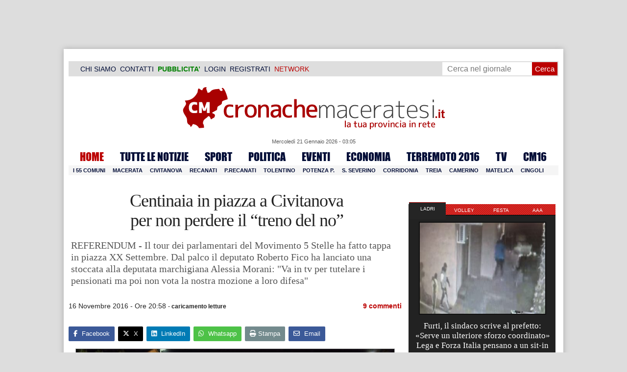

--- FILE ---
content_type: text/html; charset=UTF-8
request_url: https://www.cronachemaceratesi.it/2016/11/16/centinaia-in-piazza-a-civitanova-per-non-perdere-il-treno-del-no/888047/
body_size: 37447
content:
<!doctype html>
<html lang="it" xmlns:og="http://ogp.me/ns#">
<head>
<meta charset="utf-8"/>
	
	<title>  Centinaia in piazza a Civitanova  per non perdere il &#8220;treno del no&#8221; | Cronache Maceratesi</title>
<link data-rocket-prefetch href="https://cdn.cronachemaceratesi.it" rel="dns-prefetch">
<link data-rocket-prefetch href="https://m.cronachemaceratesi.it" rel="dns-prefetch">
<link data-rocket-prefetch href="https://clickiocmp.com" rel="dns-prefetch">
<link data-rocket-prefetch href="https://pagead2.googlesyndication.com" rel="dns-prefetch">
<link data-rocket-prefetch href="https://connect.facebook.net" rel="dns-prefetch">
<link data-rocket-prefetch href="https://securepubads.g.doubleclick.net" rel="dns-prefetch">
<link data-rocket-prefetch href="https://www.googletagmanager.com" rel="dns-prefetch">
<link data-rocket-prefetch href="https://cdnjs.cloudflare.com" rel="dns-prefetch">
<link data-rocket-prefetch href="https://www.facebook.com" rel="dns-prefetch">
<link data-rocket-prefetch href="https://code.jquery.com" rel="dns-prefetch">
<link data-rocket-prefetch href="https://cdn.codesour.com" rel="dns-prefetch">
<link data-rocket-prefetch href="https://googleads.g.doubleclick.net" rel="dns-prefetch"><link rel="preload" data-rocket-preload as="image" href="https://www.cronachemaceratesi.it/wp-content/uploads/2016/11/m5s-iovotono-referendum-fico-piazza-civitanova-FDM-4-650x434.jpg" imagesrcset="https://www.cronachemaceratesi.it/wp-content/uploads/2016/11/m5s-iovotono-referendum-fico-piazza-civitanova-FDM-4-650x434.jpg 650w, https://www.cronachemaceratesi.it/wp-content/uploads/2016/11/m5s-iovotono-referendum-fico-piazza-civitanova-FDM-4-95x63.jpg 95w, https://www.cronachemaceratesi.it/wp-content/uploads/2016/11/m5s-iovotono-referendum-fico-piazza-civitanova-FDM-4-400x267.jpg 400w, https://www.cronachemaceratesi.it/wp-content/uploads/2016/11/m5s-iovotono-referendum-fico-piazza-civitanova-FDM-4-480x320.jpg 480w, https://www.cronachemaceratesi.it/wp-content/uploads/2016/11/m5s-iovotono-referendum-fico-piazza-civitanova-FDM-4-300x200.jpg 300w, https://www.cronachemaceratesi.it/wp-content/uploads/2016/11/m5s-iovotono-referendum-fico-piazza-civitanova-FDM-4.jpg 1280w" imagesizes="(max-width: 650px) 100vw, 650px" fetchpriority="high">
	
		
	<link rel="shortcut icon" href="/favicon.ico" />
	<link rel="stylesheet" href="/wp-content/themes/WpNewspaper/style.css" type="text/css" media="screen" />
	<link rel="stylesheet" href="https://cdn.cronachemaceratesi.it/wp-content/uploads/static/css/default.css?v=48" type="text/css" media="screen" />
	<link rel="stylesheet" href="/wp-content/themes/WpNewspaper/custom.css?v=1" type="text/css" media="screen" />
	<link rel="stylesheet" href="https://cdn.cronachemaceratesi.it/wp-content/uploads/static/css/print.css?v=8" type="text/css" media="print" />
	<link rel="stylesheet" href='https://cdn.cronachemaceratesi.it/wp-content/uploads/static/css/banner.css?v=2' type='text/css' media='all' />

	<link rel="alternate" media="only screen and (max-width: 640px)" href="https://m.cronachemaceratesi.it/2016/11/16/centinaia-in-piazza-a-civitanova-per-non-perdere-il-treno-del-no/888047/">

	<link rel="dns-prefetch" href="https://securepubads.g.doubleclick.net"/>
	<link rel="dns-prefetch" href="//www.google-analytics.com/" />
	<link rel="preconnect"   href="//www.google-analytics.com/" />
	<link rel="preconnect" href="https://www.googletagmanager.com"/>
	<link rel="preconnect" href="https://securepubads.g.doubleclick.net"/>
	
	<style type="text/css">
@font-face {
    font-family: 'myFirstFont';
    src: url('https://cdn.cronachemaceratesi.it/wp-content/uploads/static/font/impact-webfont.eot');
    src: url('https://cdn.cronachemaceratesi.it/wp-content/uploads/static/font/impact-webfont.eot?#iefix') format('embedded-opentype'),
         url('https://cdn.cronachemaceratesi.it/wp-content/uploads/static/font/impact-webfont.woff2') format('woff2'),
         url('https://cdn.cronachemaceratesi.it/wp-content/uploads/static/font/impact-webfont.woff') format('woff'),
         url('https://cdn.cronachemaceratesi.it/wp-content/uploads/static/font/impact-webfont.ttf') format('truetype'),
         url('https://cdn.cronachemaceratesi.it/wp-content/uploads/static/font/impact-webfont.svg#myFirstFont') format('svg');
    font-weight: normal;
    font-style: normal;
}
</style>
	<!-- per tutti -->
	<style type="text/css">
	#header {
		border-bottom: 1px solid #ddd;
	}
	#wp-admin-bar-edit .ab-item {
		color:white !important;
	}
	ul#menu-menu-category li a {
		font:22px/28px myFirstFont, impact, "arial black" !important;
	}
	ol.commentiVeri li .edit-comment p {
		text-align:left;
		font-size: 14px;
	}
	img.attachment-wpnv-ilcommento{
		width:55px;
		height:55px;
		float:left;
	}
	#contenuto_articolo h1 {
		font-size: 24px;
		line-height:26px;
		font-family: 'palatino linotype', palatino,'times new roman',times,serif;
		letter-spacing: -1px;
	}
	#contenuto_articolo a {
		cursor: pointer;
	}
	#contenuto_articolo a img {
		cursor: not-allowed;
	}
	#contenuto_articolo a.cliccabile, #contenuto_articolo a img.cliccabile {
		cursor: pointer;
	}
	#social_network {
		display:none;
	}
	#video_player {
		width:90%;
		margin:30px auto;
		padding:0;
	}
	ul.newsticker a {
		line-height:15px;
	}
	.go_back_link {
		font-weight:bold;
		font-size:16px;
		line-height:20px;
	}
	#infooter {
		z-index: 2147483645;
		background-color:#f7f7f7;
	}
	.slideshow_container_style-dark .slideshow_transparent {
		opacity:1 !important;
		height: 25px;
		line-height: 25px;
		font-size: 18px;
	}
	.titolo_classifica {
		background-color:#b00;
		color:#fff;
		font-size:25px !important;
		line-height:30px;
		margin-top:30px;
		padding:7px;
		text-align:left;
		margin-bottom:5px;
		font-weight:bold  !important;
		clear: both;
	}
	.titolo_elenco {
		font-weight:bold  !important;
		font-size:20px !important;
		line-height:25px;
		color:#235592 !important;
		margin-top:5px;
	}
	.titolo_elenco a {
		color:#235592 !important;
	}
	.wp-polls-form {
	    text-align: center;
	    width: 650px;
	    margin: 10px auto;
	}
	.wp-polls label {
	    font-size: 18px;
	    line-height: 24px;
	}
	.wp-polls .Buttons {
		padding:5px;
		font-size: 18px;
		line-height: 24px;
		background-color: #235592 !important;
		color:white !important;
		font-weight: bold;
	}
	#look_results a {
		display: block;
		padding: 10px;
		margin: 0 auto;
		font-size: 18px;
		color: #b00;
		font-weight: bold;
	}
	h1.singlePageTitle {
		text-align: center;
	}
	.user_cert_status {
		float: right;
		text-align: center;
		line-height: 150px;
		margin-right: 30px;
		margin-top: 12px;
	}
	.user_fake_avatar {
		width:120px;
		border:1px solid #ccc;
	}
	.certification_btn {
		padding:6px;
		display:block;
		font-size: 18px;
		background-color: #B00;
		color: #FFF;
		font-weight: bold;
		text-align: center;
		text-shadow: 1px 1px 1px #444;
		position: absolute;
		right: 10px;
		top: 10px;
		bottom: 10px;
		width: 200px;
		line-height: 40px;
		font-family: 'palatino linotype', palatino,'times new roman',times,serif;
		border: 1px solid #fff;
	}
	.cert_advice {
		position:relative;
		background-color: #1EBB48;
		padding: 10px;
		margin: 30px auto;
		font-size: 19px;
		line-height: 26px;
		color: #FFF;
		text-shadow: 1px 1px 1px #444;
	}
	.inner_advice {
		padding-right: 234px;
	}
	#login_widget .avatar_container {
		min-height:120px;
	}
	.intestazione cite {
		text-transform: capitalize;
	}

	#tabsRiquadriTitle li a {
		color:#fff !important;
		font-weight:normal !important;
		font-family: "Lucida Grande", Lucida, Verdana, sans-serif  !important;
	}

	#voti_sezioni {
		text-align:center;
	}
	#voti_sezioni tr td {
		padding:5px;
		vertical-align:middle;
	}
	#voti_sezioni tr th {
		height:50px;
	}
	.ballottaggio tr th {
		min-width: 70px;
		vertical-align:middle;
	}
	#voti_sezioni tr .verticale {
		-webkit-transform: rotate(-90deg);
		-moz-transform: rotate(-90deg);
		-ms-transform: rotate(-90deg);
		-o-transform: rotate(-90deg);
		filter: progid:DXImageTransform.Microsoft.BasicImage(rotation=3);
		transform: rotate(-90deg);
		font-weight:bold;
		display:block;
	}
	#voti_sezioni .sez_num {
		color:#fff;
		font-weight:bold;
		background-color:#444;
	}
	#voti_sezioni .sez_name {
		font-weight:bold;
		background-color:#f7f7f7;
		text-align:left;
	}
	#menu-item-69021 a {
		color:#b00 !important;
	}
	#navcats {
		background:none;
		margin-top: 6px;
	}
	#navpages {
		border:none;
	}
	.dataora {
		font-weight:normal;
		font-family: "Lucida Grande", Lucida, Verdana, sans-serif;
	}
	#header {
		border-bottom:none;
	}
	#news_interne {
		padding-left: 0 !important;
		background-image:none !important;
	}

	#contenuto_articolo ul {
		list-style-type:none;
		list-style-position:inside;
		padding:0;
	}
	#contenuto_articolo ul li {
		padding:0;
		padding-bottom: 5px;
		padding-top: 5px;
	}
	.nc_socialPanel {
		overflow:hidden;
	}

	.articolo-751651 h2.archiveTitle a {
		color: #235592 !important;
	}

	.articolo-751651 .postinfo {
		color: #444 !important;
		border:none !important;
	}
	.articolo-1624397 ul {
		list-style-type:disc !important;
	}
	#mostcommented2015 {
		margin-top:50px;
	}
	#contenuto_articolo {
	    font-size: 1.08em;
		line-height: 1.5em;
	}

	#visite tr td {
		padding:8px;
		text-align: center;
		border: 1px solid #ccc;
	}
	#visite tr th {
		padding:8px;
		text-align: center;
		border: 1px solid #ccc;
		background-color: #f7f7f7;
	}
	#visite .titrow {
		background-color: #444;
		color:#fff;
	}
	#visite {
		margin:10px auto;
		width:300px;
		margin-bottom:20px;
	}
	.comments_wrapper {
		position: relative;
	}
	.comment_area_title {
		position: absolute;
	    top: 0;
	    left: 0;
	    font-weight: bold;
	    font-size: 20px;
	    line-height: 22px;
	    color:#235592;
	}
	#innerLeft ol.commentlist {
		padding-top: 40px !important;
	}
	.fixed {
		position: fixed;
	}
	iframe {
		margin: 0 auto;
		display: block;
	    padding: 0;
	    border: none;
	}
	.wp-embedded-content {
		width: 650px;
	}
	.adBanner {
      background-color: transparent;
      height: 1px;
      width: 1px;
  }

	#vote_poll_mobile {
		display: none;
	}
	
	.selezionabile {
		-webkit-user-select: text;  /* Chrome 49+ */
		-moz-user-select: text;     /* Firefox 43+ */
		-ms-user-select: text;      /* No support yet */
		user-select: text;          /* Likely future */  		
	}
	.addthis_wrapper {
		margin:15px;
	}

	#container_elezioni_orizzontale {
		
		width:1000px !important;
	}
	
     .election-banner-container {
		display: flex;
		justify-content: space-between;
		align-items: center;
		width: 100%;
		gap: 10px;
		box-sizing: border-box;
	}
	.election-banner-container a {
		flex: 1;
		display: block;
	}
	.election-banner-container img {
		width: 100%;
		height: auto;
		display: block;
	}	
	
	#sheets {
		height:600px;
		width:100%;
		margin:0;
		padding:0;
		max-width: 100%;
	}	
	
	 #sheets_link {
		 color:#b00;
		 text-decoration:underline;
	 }
	 
	 .post .contenuto h2 {
		font-weight:bold;
		margin-top:7px;
		margin-bottom:2px;
		font-size:22px;
		line-height:25px;
	 }
	 
	/* CSS BLOCCO EVENTI */ 
	.post_events_wrapper {
		position:relative; 
		width:300px; 
		height:273px; 
		background-image:url('https://cdn.cronachemaceratesi.it/wp-content/uploads/static/img/events_background.png');
		background-repeat:no-repeat;
		margin-bottom:20px;
	}
	.inner_post_events {
		position:absolute; 
		top:67px; 
		left:1px; 
		right:1px; 
		height:182px; 
		background-color: #F5F5F5; 
		opacity:0.95; 
		border-top:1px solid #ccc; 
		border-bottom:1px solid #ccc;			
		overflow:auto;
	}
	.inner_post_events li .text_container {
		height:75px;
		float:left;
		width:190px;
	}
	.inner_post_events li .event_thumb {
		width:75px;
		height:75px;
		float:left;
		margin-right:5px;
		border:none;
		padding:0;
	}
	.inner_post_events li {
		list-style-type: none;
		padding: 5px;
		margin-bottom: 2px;
		padding-bottom: 2px;
		border-bottom: 1px dotted #ccc;
	}
	.inner_post_events li a br {
		display:none;
	}
	.inner_post_events li a {
		color: #222;
		font-size: 15px;
		line-height: 20px;
		font-family: georgia, 'palatino linotype', palatino,'times new roman',times,serif;
	}
	.inner_post_events li a:hover {
		color:#555;
	}
	.cta_all_events {
		color:#f5f5f5;
		line-height:23px;
		font-size:14px;
		font-family: sans-serif;
		text-decoration:none;
		position:absolute;
		left:7px;
		right:0;
		bottom:0;
	}
	.cta_all_events:hover {
		text-decoration:underline;
	}	
	
	/* Sharing Icons */
	.sharing_icons_wrapper {
		margin:15px 0;
	}
	.sharing_icons_wrapper a {
		display: inline-block;
		padding: 3px 10px;
		margin-right: 3px;
		font-size: 13px;
		line-height: 24px;
		border-radius: 2px;
		font-family: sans-serif;
	}
	
	.fa, .fab, .fad, .fal, .far, .fas {
		margin-right:5px;
	}
	.sharing_icons_wrapper a:hover {
		text-decoration:none;
		color:#fff;
	}
	.sharing_icons_wrapper icon:hover {
		opacity: 0.7;
	}
	.sharing_icons_wrapper .facebook {
		background-color: #3B5998;
		color: white;
	}
	.sharing_icons_wrapper .x-twitter {
		background-color: #000;
		color: white;
	}
	.sharing_icons_wrapper .linkedin {
		background-color: #007bb5;
		color: white;
	}
	.sharing_icons_wrapper .whatsapp {
		background-color: #4DC247;
		color: white;
	}
	.sharing_icons_wrapper .pdf {
		background-color: #B30B00;
		color: white;
	}
	.sharing_icons_wrapper .print {
		background-color: #738A8D;
		color: white;
	}
	.reserved_reproduction {
		margin:15px 0;
		height:25px;
		padding:8px;
		line-height:25px;
	}
	.post_views {
		font-size:12px;
	}
	
	.show_only_on_app {
		display:none;
	}
	
	</style>

	<link rel="alternate" type="application/rss+xml" title="RSS 2.0" href="https://www.cronachemaceratesi.it/feed/" />
	<link rel="alternate" type="text/xml" title="RSS .92" href="https://www.cronachemaceratesi.it/feed/rss/" />

	
<script async src="https://securepubads.g.doubleclick.net/tag/js/gpt.js"></script>
<script>

	window.googletag = window.googletag || {cmd: []};

	googletag.cmd.push(function() {

		//skin
		googletag.defineSlot('/6537874/cm-desktop-skin-articoli', [1, 1], 'div-gpt-ad-1571063340345-0').setTargeting('comune_cm', ["10959","31987","44","1780","3343"]).addService(googletag.pubads());

		//orizzontali
		googletag.defineSlot('/6537874/728x90_infooter_articoli', [728, 90], 'div-gpt-ad-1417384327962-0').setTargeting('comune_cm', ["10959","31987","44","1780","3343"]).addService(googletag.pubads()).setCollapseEmptyDiv(true);
		googletag.defineSlot('/6537874/articoli_970x90', [[970, 250], [970, 90], [728, 90]], 'div-gpt-ad-1506334438776-0').setTargeting('comune_cm', ["10959","31987","44","1780","3343"]).addService(googletag.pubads()).setCollapseEmptyDiv(true);
		//googletag.defineSlot('/6537874/970x90_articoli_top', [970, 90], 'div-gpt-ad-1512090011013-0').setTargeting('comune_cm', ["10959","31987","44","1780","3343"]).addService(googletag.pubads()).setCollapseEmptyDiv(true);
		googletag.defineOutOfPageSlot('/6537874/cm_royal_desktop_articoli', 'div-gpt-ad-1762800183316-0').addService(googletag.pubads());

		//manchette
		googletag.defineSlot('/6537874/articoli_150x115_destra', [150, 115], 'div-gpt-ad-1373041927023-0').setTargeting('comune_cm', ["10959","31987","44","1780","3343"]).addService(googletag.pubads());
		googletag.defineSlot('/6537874/home_page_150x115_header_sinistra', [150, 115], 'div-gpt-ad-1372873550717-0').setTargeting('comune_cm', ["10959","31987","44","1780","3343"]).addService(googletag.pubads());

    	//laterali
		googletag.defineSlot('/6537874/articoli_300x600', [[300, 600], [300, 420], [300, 250]], 'div-gpt-ad-1519641619550-0').setTargeting('comune_cm', ["10959","31987","44","1780","3343"]).addService(googletag.pubads());
		googletag.defineSlot('/6537874/articoli_300x250', [[300, 600], [300, 420], [300, 250]], 'div-gpt-ad-1515408208531-0').setTargeting('comune_cm', ["10959","31987","44","1780","3343"]).addService(googletag.pubads()).setCollapseEmptyDiv(true);
		googletag.defineSlot('/6537874/cm_desk_300x600_extra', [300, 600], 'div-gpt-ad-1575888282413-0').setTargeting('comune_cm', ["10959","31987","44","1780","3343"]).addService(googletag.pubads());

		//dentro corpo testo
		googletag.defineSlot('/6537874/articoli_600x300', [600, 300], 'div-gpt-ad-1372888032712-0').setTargeting('comune_cm', ["10959","31987","44","1780","3343"]).addService(googletag.pubads()).setCollapseEmptyDiv(true);
		googletag.defineSlot('/6537874/articoli_sport_600x300', [600, 300], 'div-gpt-ad-1383227861735-0').setTargeting('comune_cm', ["10959","31987","44","1780","3343"]).addService(googletag.pubads()).setCollapseEmptyDiv(true);
		googletag.defineSlot('/6537874/600x100_desktop_articoli', [600, 100], 'div-gpt-ad-1426590920219-0').setTargeting('comune_cm', ["10959","31987","44","1780","3343"]).addService(googletag.pubads()).setCollapseEmptyDiv(true);

		googletag.defineSlot('/6537874/cm_desk_650x80_articoli_bottom', [650, 80], 'div-gpt-ad-1532076578366-0').setTargeting('comune_cm', ["10959","31987","44","1780","3343"]).addService(googletag.pubads()).setCollapseEmptyDiv(true);
		//googletag.defineSlot('/6537874/cm_desk_728x90_video', [728, 90], 'div-gpt-ad-1664880835275-0').addService(googletag.pubads()).setCollapseEmptyDiv(true);

		googletag.pubads().setTargeting('comune_cm', ["10959","31987","44","1780","3343"]);
		
		googletag.pubads().enableSingleRequest();
		googletag.pubads().collapseEmptyDivs();
		googletag.enableServices();
		
		googletag.pubads().addEventListener('slotRenderEnded', function(event) {
			if (event.slot.getSlotElementId() === 'div-gpt-ad-1417384327962-0') {
				
				console.log("slot infooter renderizzato");
				
				var adContainer = document.getElementById('div-gpt-ad-1417384327962-0');
				
				if (event.isEmpty) {
					//adContainer.style.display = 'none';
					console.log("slot infooter vuoto");
					document.getElementById('infooter').style.display = 'none';
				} else {
					console.log("slot infooter non vuoto");
				}
			}
		});		
		
	});

</script>
<meta name='robots' content='max-image-preview:large' />
<link rel='dns-prefetch' href='//www.cronachemaceratesi.it' />
<link rel="alternate" type="application/rss+xml" title="Cronache Maceratesi &raquo; Centinaia in piazza a Civitanova  per non perdere il &#8220;treno del no&#8221; Feed dei commenti" href="https://www.cronachemaceratesi.it/2016/11/16/centinaia-in-piazza-a-civitanova-per-non-perdere-il-treno-del-no/888047/feed/" />
<link rel="alternate" title="oEmbed (JSON)" type="application/json+oembed" href="https://www.cronachemaceratesi.it/wp-json/oembed/1.0/embed?url=https%3A%2F%2Fwww.cronachemaceratesi.it%2F2016%2F11%2F16%2Fcentinaia-in-piazza-a-civitanova-per-non-perdere-il-treno-del-no%2F888047%2F" />
<link rel="alternate" title="oEmbed (XML)" type="text/xml+oembed" href="https://www.cronachemaceratesi.it/wp-json/oembed/1.0/embed?url=https%3A%2F%2Fwww.cronachemaceratesi.it%2F2016%2F11%2F16%2Fcentinaia-in-piazza-a-civitanova-per-non-perdere-il-treno-del-no%2F888047%2F&#038;format=xml" />
<style id='wp-img-auto-sizes-contain-inline-css' type='text/css'>
img:is([sizes=auto i],[sizes^="auto," i]){contain-intrinsic-size:3000px 1500px}
/*# sourceURL=wp-img-auto-sizes-contain-inline-css */
</style>
<style id='wp-emoji-styles-inline-css' type='text/css'>

	img.wp-smiley, img.emoji {
		display: inline !important;
		border: none !important;
		box-shadow: none !important;
		height: 1em !important;
		width: 1em !important;
		margin: 0 0.07em !important;
		vertical-align: -0.1em !important;
		background: none !important;
		padding: 0 !important;
	}
/*# sourceURL=wp-emoji-styles-inline-css */
</style>
<link rel='stylesheet' id='wp-block-library-css' href='https://www.cronachemaceratesi.it/wp-includes/css/dist/block-library/style.min.css?ver=6b8c71621ecfca92895698521422e0cf' type='text/css' media='all' />
<style id='global-styles-inline-css' type='text/css'>
:root{--wp--preset--aspect-ratio--square: 1;--wp--preset--aspect-ratio--4-3: 4/3;--wp--preset--aspect-ratio--3-4: 3/4;--wp--preset--aspect-ratio--3-2: 3/2;--wp--preset--aspect-ratio--2-3: 2/3;--wp--preset--aspect-ratio--16-9: 16/9;--wp--preset--aspect-ratio--9-16: 9/16;--wp--preset--color--black: #000000;--wp--preset--color--cyan-bluish-gray: #abb8c3;--wp--preset--color--white: #ffffff;--wp--preset--color--pale-pink: #f78da7;--wp--preset--color--vivid-red: #cf2e2e;--wp--preset--color--luminous-vivid-orange: #ff6900;--wp--preset--color--luminous-vivid-amber: #fcb900;--wp--preset--color--light-green-cyan: #7bdcb5;--wp--preset--color--vivid-green-cyan: #00d084;--wp--preset--color--pale-cyan-blue: #8ed1fc;--wp--preset--color--vivid-cyan-blue: #0693e3;--wp--preset--color--vivid-purple: #9b51e0;--wp--preset--gradient--vivid-cyan-blue-to-vivid-purple: linear-gradient(135deg,rgb(6,147,227) 0%,rgb(155,81,224) 100%);--wp--preset--gradient--light-green-cyan-to-vivid-green-cyan: linear-gradient(135deg,rgb(122,220,180) 0%,rgb(0,208,130) 100%);--wp--preset--gradient--luminous-vivid-amber-to-luminous-vivid-orange: linear-gradient(135deg,rgb(252,185,0) 0%,rgb(255,105,0) 100%);--wp--preset--gradient--luminous-vivid-orange-to-vivid-red: linear-gradient(135deg,rgb(255,105,0) 0%,rgb(207,46,46) 100%);--wp--preset--gradient--very-light-gray-to-cyan-bluish-gray: linear-gradient(135deg,rgb(238,238,238) 0%,rgb(169,184,195) 100%);--wp--preset--gradient--cool-to-warm-spectrum: linear-gradient(135deg,rgb(74,234,220) 0%,rgb(151,120,209) 20%,rgb(207,42,186) 40%,rgb(238,44,130) 60%,rgb(251,105,98) 80%,rgb(254,248,76) 100%);--wp--preset--gradient--blush-light-purple: linear-gradient(135deg,rgb(255,206,236) 0%,rgb(152,150,240) 100%);--wp--preset--gradient--blush-bordeaux: linear-gradient(135deg,rgb(254,205,165) 0%,rgb(254,45,45) 50%,rgb(107,0,62) 100%);--wp--preset--gradient--luminous-dusk: linear-gradient(135deg,rgb(255,203,112) 0%,rgb(199,81,192) 50%,rgb(65,88,208) 100%);--wp--preset--gradient--pale-ocean: linear-gradient(135deg,rgb(255,245,203) 0%,rgb(182,227,212) 50%,rgb(51,167,181) 100%);--wp--preset--gradient--electric-grass: linear-gradient(135deg,rgb(202,248,128) 0%,rgb(113,206,126) 100%);--wp--preset--gradient--midnight: linear-gradient(135deg,rgb(2,3,129) 0%,rgb(40,116,252) 100%);--wp--preset--font-size--small: 13px;--wp--preset--font-size--medium: 20px;--wp--preset--font-size--large: 36px;--wp--preset--font-size--x-large: 42px;--wp--preset--spacing--20: 0.44rem;--wp--preset--spacing--30: 0.67rem;--wp--preset--spacing--40: 1rem;--wp--preset--spacing--50: 1.5rem;--wp--preset--spacing--60: 2.25rem;--wp--preset--spacing--70: 3.38rem;--wp--preset--spacing--80: 5.06rem;--wp--preset--shadow--natural: 6px 6px 9px rgba(0, 0, 0, 0.2);--wp--preset--shadow--deep: 12px 12px 50px rgba(0, 0, 0, 0.4);--wp--preset--shadow--sharp: 6px 6px 0px rgba(0, 0, 0, 0.2);--wp--preset--shadow--outlined: 6px 6px 0px -3px rgb(255, 255, 255), 6px 6px rgb(0, 0, 0);--wp--preset--shadow--crisp: 6px 6px 0px rgb(0, 0, 0);}:where(.is-layout-flex){gap: 0.5em;}:where(.is-layout-grid){gap: 0.5em;}body .is-layout-flex{display: flex;}.is-layout-flex{flex-wrap: wrap;align-items: center;}.is-layout-flex > :is(*, div){margin: 0;}body .is-layout-grid{display: grid;}.is-layout-grid > :is(*, div){margin: 0;}:where(.wp-block-columns.is-layout-flex){gap: 2em;}:where(.wp-block-columns.is-layout-grid){gap: 2em;}:where(.wp-block-post-template.is-layout-flex){gap: 1.25em;}:where(.wp-block-post-template.is-layout-grid){gap: 1.25em;}.has-black-color{color: var(--wp--preset--color--black) !important;}.has-cyan-bluish-gray-color{color: var(--wp--preset--color--cyan-bluish-gray) !important;}.has-white-color{color: var(--wp--preset--color--white) !important;}.has-pale-pink-color{color: var(--wp--preset--color--pale-pink) !important;}.has-vivid-red-color{color: var(--wp--preset--color--vivid-red) !important;}.has-luminous-vivid-orange-color{color: var(--wp--preset--color--luminous-vivid-orange) !important;}.has-luminous-vivid-amber-color{color: var(--wp--preset--color--luminous-vivid-amber) !important;}.has-light-green-cyan-color{color: var(--wp--preset--color--light-green-cyan) !important;}.has-vivid-green-cyan-color{color: var(--wp--preset--color--vivid-green-cyan) !important;}.has-pale-cyan-blue-color{color: var(--wp--preset--color--pale-cyan-blue) !important;}.has-vivid-cyan-blue-color{color: var(--wp--preset--color--vivid-cyan-blue) !important;}.has-vivid-purple-color{color: var(--wp--preset--color--vivid-purple) !important;}.has-black-background-color{background-color: var(--wp--preset--color--black) !important;}.has-cyan-bluish-gray-background-color{background-color: var(--wp--preset--color--cyan-bluish-gray) !important;}.has-white-background-color{background-color: var(--wp--preset--color--white) !important;}.has-pale-pink-background-color{background-color: var(--wp--preset--color--pale-pink) !important;}.has-vivid-red-background-color{background-color: var(--wp--preset--color--vivid-red) !important;}.has-luminous-vivid-orange-background-color{background-color: var(--wp--preset--color--luminous-vivid-orange) !important;}.has-luminous-vivid-amber-background-color{background-color: var(--wp--preset--color--luminous-vivid-amber) !important;}.has-light-green-cyan-background-color{background-color: var(--wp--preset--color--light-green-cyan) !important;}.has-vivid-green-cyan-background-color{background-color: var(--wp--preset--color--vivid-green-cyan) !important;}.has-pale-cyan-blue-background-color{background-color: var(--wp--preset--color--pale-cyan-blue) !important;}.has-vivid-cyan-blue-background-color{background-color: var(--wp--preset--color--vivid-cyan-blue) !important;}.has-vivid-purple-background-color{background-color: var(--wp--preset--color--vivid-purple) !important;}.has-black-border-color{border-color: var(--wp--preset--color--black) !important;}.has-cyan-bluish-gray-border-color{border-color: var(--wp--preset--color--cyan-bluish-gray) !important;}.has-white-border-color{border-color: var(--wp--preset--color--white) !important;}.has-pale-pink-border-color{border-color: var(--wp--preset--color--pale-pink) !important;}.has-vivid-red-border-color{border-color: var(--wp--preset--color--vivid-red) !important;}.has-luminous-vivid-orange-border-color{border-color: var(--wp--preset--color--luminous-vivid-orange) !important;}.has-luminous-vivid-amber-border-color{border-color: var(--wp--preset--color--luminous-vivid-amber) !important;}.has-light-green-cyan-border-color{border-color: var(--wp--preset--color--light-green-cyan) !important;}.has-vivid-green-cyan-border-color{border-color: var(--wp--preset--color--vivid-green-cyan) !important;}.has-pale-cyan-blue-border-color{border-color: var(--wp--preset--color--pale-cyan-blue) !important;}.has-vivid-cyan-blue-border-color{border-color: var(--wp--preset--color--vivid-cyan-blue) !important;}.has-vivid-purple-border-color{border-color: var(--wp--preset--color--vivid-purple) !important;}.has-vivid-cyan-blue-to-vivid-purple-gradient-background{background: var(--wp--preset--gradient--vivid-cyan-blue-to-vivid-purple) !important;}.has-light-green-cyan-to-vivid-green-cyan-gradient-background{background: var(--wp--preset--gradient--light-green-cyan-to-vivid-green-cyan) !important;}.has-luminous-vivid-amber-to-luminous-vivid-orange-gradient-background{background: var(--wp--preset--gradient--luminous-vivid-amber-to-luminous-vivid-orange) !important;}.has-luminous-vivid-orange-to-vivid-red-gradient-background{background: var(--wp--preset--gradient--luminous-vivid-orange-to-vivid-red) !important;}.has-very-light-gray-to-cyan-bluish-gray-gradient-background{background: var(--wp--preset--gradient--very-light-gray-to-cyan-bluish-gray) !important;}.has-cool-to-warm-spectrum-gradient-background{background: var(--wp--preset--gradient--cool-to-warm-spectrum) !important;}.has-blush-light-purple-gradient-background{background: var(--wp--preset--gradient--blush-light-purple) !important;}.has-blush-bordeaux-gradient-background{background: var(--wp--preset--gradient--blush-bordeaux) !important;}.has-luminous-dusk-gradient-background{background: var(--wp--preset--gradient--luminous-dusk) !important;}.has-pale-ocean-gradient-background{background: var(--wp--preset--gradient--pale-ocean) !important;}.has-electric-grass-gradient-background{background: var(--wp--preset--gradient--electric-grass) !important;}.has-midnight-gradient-background{background: var(--wp--preset--gradient--midnight) !important;}.has-small-font-size{font-size: var(--wp--preset--font-size--small) !important;}.has-medium-font-size{font-size: var(--wp--preset--font-size--medium) !important;}.has-large-font-size{font-size: var(--wp--preset--font-size--large) !important;}.has-x-large-font-size{font-size: var(--wp--preset--font-size--x-large) !important;}
/*# sourceURL=global-styles-inline-css */
</style>

<style id='classic-theme-styles-inline-css' type='text/css'>
/*! This file is auto-generated */
.wp-block-button__link{color:#fff;background-color:#32373c;border-radius:9999px;box-shadow:none;text-decoration:none;padding:calc(.667em + 2px) calc(1.333em + 2px);font-size:1.125em}.wp-block-file__button{background:#32373c;color:#fff;text-decoration:none}
/*# sourceURL=/wp-includes/css/classic-themes.min.css */
</style>
<link rel='stylesheet' id='wp-rest-user-css' href='https://www.cronachemaceratesi.it/wp-content/plugins/wp-rest-user/public/css/wp-rest-user-public.css?ver=1.4.3' type='text/css' media='all' />
<link rel='stylesheet' id='ep_general_styles-css' href='https://www.cronachemaceratesi.it/wp-content/plugins/elasticpress/dist/css/general-styles.css?ver=66295efe92a630617c00' type='text/css' media='all' />
<link rel='stylesheet' id='searchterm-highlighting-css' href='https://www.cronachemaceratesi.it/wp-content/plugins/elasticpress/dist/css/highlighting-styles.css?ver=252562c4ed9241547293' type='text/css' media='all' />
<script type="text/javascript" src="https://www.cronachemaceratesi.it/wp-includes/js/jquery/jquery.min.js?ver=3.7.1" id="jquery-core-js"></script>
<script type="text/javascript" src="https://www.cronachemaceratesi.it/wp-includes/js/jquery/jquery-migrate.min.js?ver=3.4.1" id="jquery-migrate-js"></script>
<script type="text/javascript" src="https://www.cronachemaceratesi.it/wp-content/themes/WpNewspaper/includes/js/jqueryslidemenu.js?ver=6b8c71621ecfca92895698521422e0cf" id="jqueryslidemenu-js"></script>
<script type="text/javascript" src="https://www.cronachemaceratesi.it/wp-content/plugins/wp-rest-user/public/js/wp-rest-user-public.js?ver=1.4.3" id="wp-rest-user-js"></script>
<link rel="https://api.w.org/" href="https://www.cronachemaceratesi.it/wp-json/" /><link rel="alternate" title="JSON" type="application/json" href="https://www.cronachemaceratesi.it/wp-json/wp/v2/posts/888047" /><link rel="canonical" href="https://www.cronachemaceratesi.it/2016/11/16/centinaia-in-piazza-a-civitanova-per-non-perdere-il-treno-del-no/888047/" />

	<!-- Comment Rating plugin Version: 2.12.1 by Bob King, http://wealthynetizen.com/, dynamic comment voting & styling. --> 
	<style type="text/css" media="screen">
	   .ckrating_highly_rated {background-color:#FFFFCC !important;}
	   .ckrating_poorly_rated {opacity:0.6;filter:alpha(opacity=60) !important;}
	   .ckrating_hotly_debated {background-color:#FFF0F5 !important;}
	</style>

	
		<!-- GA Google Analytics @ https://m0n.co/ga -->
		<script async src="https://www.googletagmanager.com/gtag/js?id=G-1T7X1PQQV3"></script>
		<script>
			window.dataLayer = window.dataLayer || [];
			function gtag(){dataLayer.push(arguments);}
			gtag('js', new Date());
			gtag('config', 'G-1T7X1PQQV3');
		</script>

	

<script type="application/ld+json" class="saswp-schema-markup-output">
[{"@context":"https:\/\/schema.org\/","@graph":[{"@context":"https:\/\/schema.org\/","@type":"SiteNavigationElement","@id":"https:\/\/www.cronachemaceratesi.it\/#redazione","name":"Redazione","url":"https:\/\/www.cronachemaceratesi.it\/redazione\/"},{"@context":"https:\/\/schema.org\/","@type":"SiteNavigationElement","@id":"https:\/\/www.cronachemaceratesi.it\/#licenza-sui-contenuti","name":"Licenza sui contenuti","url":"https:\/\/www.cronachemaceratesi.it\/licenza-sui-contenuti\/"},{"@context":"https:\/\/schema.org\/","@type":"SiteNavigationElement","@id":"https:\/\/www.cronachemaceratesi.it\/#privacy-policy","name":"Privacy Policy","url":"https:\/\/www.cronachemaceratesi.it\/privacy-policy\/"},{"@context":"https:\/\/schema.org\/","@type":"SiteNavigationElement","@id":"https:\/\/www.cronachemaceratesi.it\/#responsabilita-dei-contenuti","name":"Responsabilit\u00e0 dei contenuti","url":"https:\/\/www.cronachemaceratesi.it\/responsabilita-dei-contenuti\/"},{"@context":"https:\/\/schema.org\/","@type":"SiteNavigationElement","@id":"https:\/\/www.cronachemaceratesi.it\/#codice-di-condotta","name":"Codice di condotta","url":"https:\/\/www.cronachemaceratesi.it\/codice-di-condotta\/"},{"@context":"https:\/\/schema.org\/","@type":"SiteNavigationElement","@id":"https:\/\/www.cronachemaceratesi.it\/#contatti","name":"CONTATTI","url":"https:\/\/www.cronachemaceratesi.it\/redazione\/"},{"@context":"https:\/\/schema.org\/","@type":"SiteNavigationElement","@id":"https:\/\/www.cronachemaceratesi.it\/#pubblicita","name":"PUBBLICITA'","url":"https:\/\/www.cronachemaceratesi.it\/pubblicita\/"},{"@context":"https:\/\/schema.org\/","@type":"SiteNavigationElement","@id":"https:\/\/www.cronachemaceratesi.it\/#login","name":"LOGIN","url":"https:\/\/www.cronachemaceratesi.it\/wp-login.php"},{"@context":"https:\/\/schema.org\/","@type":"SiteNavigationElement","@id":"https:\/\/www.cronachemaceratesi.it\/#registrati","name":"REGISTRATI","url":"https:\/\/www.cronachemaceratesi.it\/certificazione\/"},{"@context":"https:\/\/schema.org\/","@type":"SiteNavigationElement","@id":"https:\/\/www.cronachemaceratesi.it\/#cronache-fermane","name":"CRONACHE FERMANE","url":"https:\/\/www.cronachefermane.it\/"},{"@context":"https:\/\/schema.org\/","@type":"SiteNavigationElement","@id":"https:\/\/www.cronachemaceratesi.it\/#cronache-ancona","name":"CRONACHE ANCONA","url":"https:\/\/www.cronacheancona.it\/"},{"@context":"https:\/\/schema.org\/","@type":"SiteNavigationElement","@id":"https:\/\/www.cronachemaceratesi.it\/#cronache-picene","name":"CRONACHE PICENE","url":"https:\/\/www.cronachepicene.it\/"}]},

{"@context":"https:\/\/schema.org\/","@type":"NewsArticle","@id":"https:\/\/www.cronachemaceratesi.it\/2016\/11\/16\/centinaia-in-piazza-a-civitanova-per-non-perdere-il-treno-del-no\/888047\/#newsarticle","url":"https:\/\/www.cronachemaceratesi.it\/2016\/11\/16\/centinaia-in-piazza-a-civitanova-per-non-perdere-il-treno-del-no\/888047\/","headline":"Centinaia in piazza a Civitanova <br> per non perdere il &#8220;treno del no&#8221;","mainEntityOfPage":"https:\/\/www.cronachemaceratesi.it\/2016\/11\/16\/centinaia-in-piazza-a-civitanova-per-non-perdere-il-treno-del-no\/888047\/","datePublished":"2016-11-16T20:58:57+01:00","dateModified":"2016-12-20T13:23:00+01:00","description":"REFERENDUM - Il tour dei parlamentari del Movimento 5 Stelle ha fatto tappa in piazza XX Settembre. Dal palco il deputato Roberto Fico ha lanciato una stoccata alla deputata marchigiana Alessia Morani: \"Va in tv per tutelare i pensionati ma poi non vota la nostra mozione a loro difesa\"","articleSection":"Civitanova","articleBody":" La piazza per il \"no\" al referendum dei grillini    &nbsp;     Roberto Fico durante il comizio    &nbsp;    di Laura Boccanera    (foto Federico De Marco)    Il treno del no a Cinque Stelle \u00e8 arrivato puntuale a Civitanova. Mancavano i pi\u00f9 noti, Alessandro Di Battista e Paola Taverna (\"Dibba\" lo aveva annunciato gi\u00e0 in mattinata su Facebook), ma il popolo pentastellato ha applaudito i parlamentari Roberto Fico, Carlo Sibilia, Luigi Gallo, Riccardo Nuti e il pesarese Andrea Cecconi. \u00a0Circa 300 i presenti. I temi quelli ormai ampiamente dibattuti dai detrattori del \"no\" alla riforma della Costituzione. Dal Senato non abolito con i sindaci a rivestire il doppio ruolo fino alla falsa maggioranza prodotta dal premio che darebbe maggiori poteri al Pd. Ma tra le motivazioni Roberto Fico, presidente della commissione di vigilanza Rai lancia una stoccata alla deputata marchigiana democrat Alessia Morani. \u00abLa Morani che \u00e8 nella segreteria centrale del Pd \u00e8 una deputata pericolosa - grida Fico dal palco - va in tv e dice che esiste lo strumento del prestito ipotecario per i pensionati. Consiglia ai pensionati di fare un prestito ipotecario sulla casa di propriet\u00e0 per aumentare la pensione. Quando poi per\u00f2 il Movimento 5 Stelle presenta una mozione in aula per riequilibrare le pensioni e tagliare le pensioni alte per dare pi\u00f9 soldi ai pensionati minimi, lei che \u00e8 in aula vota no, ma pubblicizza il prestito ipotecario cos\u00ec quando il pensionato muore, la banca si prende la casa e i figli restano a spasso. A queste persone non va dato un minimo di fiducia\u00bb.     Andrea Cecconi (M5s)    Per Luigi Gallo il referendum \u00e8 come le lasagne surgelate del supermercato: \u00abDovrebbero scrivere pubblicit\u00e0 ingannevole, \u00e8 una follia far fare i senatori ai sindaci\u00bb. \u00a0Parla di \"pagliacciata\" Andrea Cecconi che gioca in casa (\u00e8 pesarese): \u00abQuesta gente ha salvato le banche, ma non ha mai mantenuto una promessa. Il periodo \u00e8 quello che \u00e8, ci hanno tolto la dignit\u00e0, non possiamo prendere un mutuo, i nostri figli vanno a lavorare all'estero, ma la colpa non \u00e8 della\u00a0costituzione. Questo Paese \u00e8 diventato grande grazie alla Costituzione. Negli ultimi 20 anni \u00e8 diventato un paese mediocre perch\u00e9 ha avuto politici mediocri, \u00e8 ora di dire no, dire no \u00e8 il cambiamento per questo paese\u00bb. Alle 18.30 il gruppo \u00e8 tornato alla stazione per salire sul treno regionale direzione Teramo dove stasera \u00e8 previsto un altro comizio. L\u00ec Di Battista ci sar\u00e0.                                Articoli correlati        Di Battista salta Civitanova            Sergio Staino dice s\u00ec: \u201cRenzi baluardo contro populismo\u201d            Povia a Macerata per il no            Di Battista a Civitanova per il \u201cno\u201d al referendum            Sergio Staino per il s\u00ec            Marco Travaglio al teatro Don Bosco: \u201cSiete pronti al Referenzum?\u201d            Referendum, sold out per Travaglio            Il Pd a Roma per il s\u00ec, Renzi: \u201cForza voi da Macerata\u201d            Travaglio a Macerata: le sue ragioni per il no al referendum            Nuovo comitato per il s\u00ec alla riforma            Cercasi scrutatori per il referendum            Minzolini apre la campagna del no Sgarbi telefona a sorpresa: \u201cLa riforma mette a rischio il futuro\u201d            Referendum, Dario Conti: \u201cPerch\u00e9 voto s\u00ec\u201d            Minzolini a Macerata per le ragioni del no            Referendum, in piazza le ragioni del s\u00ec","keywords":["grillini"," referendum"," treno referendum"," "],"name":"Centinaia in piazza a Civitanova <br> per non perdere il &#8220;treno del no&#8221;","thumbnailUrl":"https:\/\/www.cronachemaceratesi.it\/wp-content\/uploads\/2016\/11\/m5s-iovotono-referendum-fico-piazza-civitanova-FDM-2-95x56.jpg","wordCount":"509","timeRequired":"PT2M15S","mainEntity":{"@type":"WebPage","@id":"https:\/\/www.cronachemaceratesi.it\/2016\/11\/16\/centinaia-in-piazza-a-civitanova-per-non-perdere-il-treno-del-no\/888047\/"},"author":{"@type":"Person","name":"Laura Boccanera","url":"https:\/\/www.cronachemaceratesi.it\/author\/laura-boccanera\/","sameAs":[],"image":{"@type":"ImageObject","url":"https:\/\/secure.gravatar.com\/avatar\/692ba3ffa4c6a6de0e29b24e16174fb5bc3367b6950faddc40b7888ff0d8e5d8?s=96&d=mm&r=g","height":96,"width":96}},"editor":{"@type":"Person","name":"Laura Boccanera","url":"https:\/\/www.cronachemaceratesi.it\/author\/laura-boccanera\/","sameAs":[],"image":{"@type":"ImageObject","url":"https:\/\/secure.gravatar.com\/avatar\/692ba3ffa4c6a6de0e29b24e16174fb5bc3367b6950faddc40b7888ff0d8e5d8?s=96&d=mm&r=g","height":96,"width":96}},"publisher":{"@type":"Organization","name":"Cronache Maceratesi","url":"https:\/\/www.cronachemaceratesi.it","logo":{"@type":"ImageObject","url":"https:\/\/www.cronachemaceratesi.it\/wp-content\/uploads\/2021\/10\/cm_2000x200.jpg","width":1280,"height":128}},"comment":[{"@type":"Comment","id":"https:\/\/www.cronachemaceratesi.it\/2016\/11\/16\/centinaia-in-piazza-a-civitanova-per-non-perdere-il-treno-del-no\/888047\/#comment-259721","dateCreated":"2016-11-17T11:01:20+01:00","description":"costantinato ammaniti pastene posterdati anche scribai con cofandina sbiliguda bastauns\u00ec...","author":{"@type":"Person","name":"Franco Pavoni","url":""}},{"@type":"Comment","id":"https:\/\/www.cronachemaceratesi.it\/2016\/11\/16\/centinaia-in-piazza-a-civitanova-per-non-perdere-il-treno-del-no\/888047\/#comment-259716","dateCreated":"2016-11-17T10:50:46+01:00","description":"Leggendo bene, tra le righe, si evidenzia che la Boccanera, ha messo pi\u00f9 in risalto l'assenza di Di Battista e la polemica tra Fico e Morani, che le ragioni del \"No\" al referendum costituzionale.\r\nBell'esempio di giornalismo, pravda maceratese.","author":{"@type":"Person","name":"Patrick Di Lupidio","url":""}},{"@type":"Comment","id":"https:\/\/www.cronachemaceratesi.it\/2016\/11\/16\/centinaia-in-piazza-a-civitanova-per-non-perdere-il-treno-del-no\/888047\/#comment-259715","dateCreated":"2016-11-17T10:44:19+01:00","description":"Il nuovo articolo 70 lo si potr\u00e0 poi perfezionare col tempo, baster\u00e0 aggiungere qualche \u201ccome se fosse antani\u201d qua e l\u00e0.","author":{"@type":"Person","name":"Massimo Giorgi","url":""}},{"@type":"Comment","id":"https:\/\/www.cronachemaceratesi.it\/2016\/11\/16\/centinaia-in-piazza-a-civitanova-per-non-perdere-il-treno-del-no\/888047\/#comment-259713","dateCreated":"2016-11-17T10:26:30+01:00","description":"Semplicemente....serenamente...  NO!!!!!","author":{"@type":"Person","name":"Giovanni Torresi","url":""}},{"@type":"Comment","id":"https:\/\/www.cronachemaceratesi.it\/2016\/11\/16\/centinaia-in-piazza-a-civitanova-per-non-perdere-il-treno-del-no\/888047\/#comment-259720","dateCreated":"2016-11-17T10:10:40+01:00","description":"Voto No perch\u00e9 il bicameralismo paritario andrebbe superato in modo diverso. Voto S\u00ec perch\u00e9 la riforma ci consegna una Costituzione al passo con i tempi.","author":{"@type":"Person","name":"Angelo Bufalini via Facebook","url":"https:\/\/www.facebook.com\/app_scoped_user_id\/1132492190100083\/"}},{"@type":"Comment","id":"https:\/\/www.cronachemaceratesi.it\/2016\/11\/16\/centinaia-in-piazza-a-civitanova-per-non-perdere-il-treno-del-no\/888047\/#comment-259708","dateCreated":"2016-11-17T08:58:50+01:00","description":"Art. 70: Se lo facevano scrivere ai matti del manicomio era meglio. NO NO e NO","author":{"@type":"Person","name":"Giuseppe Matteucci","url":"http:\/\/www.cerquasacra.8m.com"}},{"@type":"Comment","id":"https:\/\/www.cronachemaceratesi.it\/2016\/11\/16\/centinaia-in-piazza-a-civitanova-per-non-perdere-il-treno-del-no\/888047\/#comment-259699","dateCreated":"2016-11-17T07:43:30+01:00","description":"Articolo 70\r\nLa funzione legislativa \u00e8 esercitata collettivamente dalle due Camere.\r\n\r\nSegue l'articolo 70 riveduto dalla Boschi.Non impauritevi, non dovete leggerlo assolutamente tanto non lo capiscono neanche i costituzionalisti. E\u2019 solo  per far notare che alla fine di tutto l\u2019iter previsto, sar\u00e0 sempre e comunque solo la Camera a decidere la Legge, i suoi articoli, i suoi presupposti. E\u2019 come quando, maleducatamente state ruminando una  gomma americana, poi ne prendete un lembo, lo fate vedere all\u2019osservatore schifato che avete davanti e poi lo rimettete in bocca continuando a ruminare. Morale la gomma e mia, la rumino come mi pare e tu puoi anche dirmi che faccio schifo ma non hai nessun potere sulla mia maleducazione che anzi trasformo in Legge. Poi se qualcuno vuol veramente addentrarsi alla scoperta che questo articolo spieghi e dimostri che votare S\u00ec sia giusto, pu\u00f2 anche farlo, ma se vi viene il mal di testa e la voglia di stramaledire il tempo ed il governo (da De Andr\u00e9 ) fatelo pure senza avere il minimo dubbio di aver sprecato del tempo che potevate tranquillamente consumare in una bella passeggiata.\r\n L'articolo 70 della Costituzione \u00e8 sostituito dal seguente:\r\n\r\n\u00abArt. 70. -- La funzione legislativa \u00e8 esercitata collettivamente dalle due Camere per le leggi di revisione della Costituzione e le altre leggi costituzionali, e soltanto per le leggi di attuazione delle disposizioni costituzionali concernenti la tutela delle minoranze linguistiche, i referendum popolari, le altre forme di consultazione di cui all'articolo 71, per le leggi che determinano l'ordinamento, la legislazione elettorale, gli organi di governo, le funzioni fondamentali dei Comuni e delle Citt\u00e0 metropolitane e le disposizioni di principio sulle forme associative dei Comuni, per la legge che stabilisce le norme generali, le forme e i termini della partecipazione dell'Italia alla formazione e all'attuazione della normativa e delle politiche dell'Unione europea, per quella che determina i casi di ineleggibilit\u00e0 e di incompatibilit\u00e0 con l'ufficio di senatore di cui all'articolo 65, primo comma, e per le leggi di cui agli articoli 57, sesto comma, 80, secondo periodo, 114, terzo comma, 116, terzo comma, 117, quinto e nono comma, 119, sesto comma, 120, secondo comma, 122, primo comma, e 132, secondo comma.\r\nLe stesse leggi, ciascuna con oggetto proprio, possono essere abrogate, modificate o derogate solo in forma espressa e da leggi approvate a norma del presente comma. Le altre leggi sono approvate dalla Camera dei deputati. Ogni disegno di legge approvato dalla Camera dei deputati \u00e8 immediatamente trasmesso al Senato della Repubblica che, entro dieci giorni, su richiesta di un terzo dei suoi componenti, pu\u00f2 disporre di esaminarlo. Nei trenta giorni successivi il Senato della Repubblica pu\u00f2 deliberare proposte di modificazione del testo, sulle quali la Camera dei deputati si pronuncia in via definitiva. Qualora il Senato della Repubblica non disponga di procedere all'esame o sia inutilmente decorso il termine per deliberare, ovvero quando la Camera dei deputati si sia pronunciata in via definitiva, la legge pu\u00f2 essere promulgata. L'esame del Senato della Repubblica per le leggi che danno attuazione all'articolo 117, quarto comma, \u00e8 disposto nel termine di dieci giorni dalla data di trasmissione. Per i medesimi disegni di legge, la Camera dei deputati pu\u00f2 non conformarsi alle modificazioni proposte dal Senato della Repubblica a maggioranza assoluta dei suoi componenti, solo pronunciandosi nella votazione finale a maggioranza assoluta dei propri componenti. I disegni di legge di cui all'articolo 81, quarto comma, approvati dalla Camera dei deputati, sono esaminati dal Senato della Repubblica, che pu\u00f2 deliberare proposte di modificazione entro quindici giorni dalla data della trasmissione. I Presidenti delle Camere decidono, d'intesa tra loro, le eventuali questioni di competenza, sollevate secondo le norme dei rispettivi regolamenti. Il Senato della Repubblica pu\u00f2, secondo quanto previsto dal proprio regolamento, svolgere attivit\u00e0 conoscitive, nonch\u00e9 formulare osservazioni su atti o documenti all'esame della Camera dei deputati\u00bb.","author":{"@type":"Person","name":"Sauro Micucci","url":""}},{"@type":"Comment","id":"https:\/\/www.cronachemaceratesi.it\/2016\/11\/16\/centinaia-in-piazza-a-civitanova-per-non-perdere-il-treno-del-no\/888047\/#comment-259692","dateCreated":"2016-11-16T23:53:09+01:00","description":"Chiedo scusa per l'errore. Intendevo scrivere FICO e non FICIO","author":{"@type":"Person","name":"Gianfranco Ferroni","url":""}},{"@type":"Comment","id":"https:\/\/www.cronachemaceratesi.it\/2016\/11\/16\/centinaia-in-piazza-a-civitanova-per-non-perdere-il-treno-del-no\/888047\/#comment-259691","dateCreated":"2016-11-16T23:45:50+01:00","description":"CHE GRANDE ENTUSIASMO QUESTA SERA A CIVITANOVA MARCHE !!\r\nFORMIDABILI FICIO GALLO SIBILIA NUTI E  CECCONI !! FORZA  RAGAZZI ! SIETE STREPITOSI !!  SEMPLICEMENTE ENTUSIASMANTI !","author":{"@type":"Person","name":"Gianfranco Ferroni","url":""}}],"image":[{"@type":"ImageObject","@id":"https:\/\/www.cronachemaceratesi.it\/2016\/11\/16\/centinaia-in-piazza-a-civitanova-per-non-perdere-il-treno-del-no\/888047\/#primaryimage","url":"https:\/\/www.cronachemaceratesi.it\/wp-content\/uploads\/2016\/11\/m5s-iovotono-referendum-fico-piazza-civitanova-FDM-2.jpg","width":"1280","height":"758"},{"@type":"ImageObject","url":"https:\/\/www.cronachemaceratesi.it\/wp-content\/uploads\/2016\/11\/m5s-iovotono-referendum-fico-piazza-civitanova-FDM-2-1200x900.jpg","width":"1200","height":"900"},{"@type":"ImageObject","url":"https:\/\/www.cronachemaceratesi.it\/wp-content\/uploads\/2016\/11\/m5s-iovotono-referendum-fico-piazza-civitanova-FDM-2-1200x675.jpg","width":"1200","height":"675"},{"@type":"ImageObject","url":"https:\/\/www.cronachemaceratesi.it\/wp-content\/uploads\/2016\/11\/m5s-iovotono-referendum-fico-piazza-civitanova-FDM-2-758x758.jpg","width":"758","height":"758"},{"@type":"ImageObject","url":"https:\/\/www.cronachemaceratesi.it\/wp-content\/uploads\/2016\/11\/m5s-iovotono-referendum-fico-piazza-civitanova-FDM-4-650x434.jpg","width":650,"height":434,"caption":"m5s-iovotono-referendum-fico-piazza-civitanova-fdm-4"},{"@type":"ImageObject","url":"https:\/\/www.cronachemaceratesi.it\/wp-content\/uploads\/2016\/11\/m5s-iovotono-referendum-fico-piazza-civitanova-FDM-2-400x237.jpg","width":400,"height":237,"caption":"Roberto Fico durante il comizio"},{"@type":"ImageObject","url":"https:\/\/www.cronachemaceratesi.it\/wp-content\/uploads\/2016\/11\/m5s-iovotono-referendum-fico-piazza-civitanova-FDM-6-400x267.jpg","width":400,"height":267,"caption":"Andrea Cecconi (M5s)"},{"@type":"ImageObject","url":"https:\/\/www.cronachemaceratesi.it\/wp-content\/uploads\/2016\/11\/m5s-iovotono-referendum-fico-piazza-civitanova-FDM-7-650x434.jpg","width":650,"height":434,"caption":"m5s-iovotono-referendum-fico-piazza-civitanova-fdm-7"},{"@type":"ImageObject","url":"https:\/\/www.cronachemaceratesi.it\/wp-content\/uploads\/2016\/11\/m5s-iovotono-referendum-fico-piazza-civitanova-FDM-3-650x434.jpg","width":650,"height":434,"caption":"m5s-iovotono-referendum-fico-piazza-civitanova-fdm-3"},{"@type":"ImageObject","url":"https:\/\/www.cronachemaceratesi.it\/wp-content\/uploads\/2016\/11\/m5s-iovotono-referendum-fico-piazza-civitanova-FDM-10-650x434.jpg","width":650,"height":434,"caption":"m5s-iovotono-referendum-fico-piazza-civitanova-fdm-10"},{"@type":"ImageObject","url":"https:\/\/www.cronachemaceratesi.it\/wp-content\/uploads\/2016\/11\/m5s-iovotono-referendum-fico-piazza-civitanova-FDM-8-650x433.jpg","width":650,"height":433,"caption":"m5s-iovotono-referendum-fico-piazza-civitanova-fdm-8"},{"@type":"ImageObject","url":"https:\/\/www.cronachemaceratesi.it\/wp-content\/uploads\/2016\/11\/m5s-iovotono-referendum-fico-piazza-civitanova-FDM-5-650x434.jpg","width":650,"height":434,"caption":"m5s-iovotono-referendum-fico-piazza-civitanova-fdm-5"},{"@type":"ImageObject","url":"https:\/\/www.cronachemaceratesi.it\/wp-content\/uploads\/2016\/11\/m5s-iovotono-referendum-fico-piazza-civitanova-FDM-1-650x434.jpg","width":650,"height":434,"caption":"m5s-iovotono-referendum-fico-piazza-civitanova-fdm-1"},{"@type":"ImageObject","url":"https:\/\/www.cronachemaceratesi.it\/wp-content\/uploads\/2016\/11\/m5s-iovotono-referendum-fico-piazza-civitanova-FDM-9-650x434.jpg","width":650,"height":434,"caption":"m5s-iovotono-referendum-fico-piazza-civitanova-fdm-9"},{"@type":"ImageObject","url":"http:\/\/cdn.cronachemaceratesi.it\/wp-content\/uploads\/2016\/02\/alessandro-di-battista-hotel-claudiani-movimento-5-stelle-foto-ap-1-55x55.jpg","width":55,"height":55,"caption":"(max-width: 55px) 100vw, 55px"},{"@type":"ImageObject","url":"http:\/\/cdn.cronachemaceratesi.it\/wp-content\/uploads\/2016\/11\/sergio-staino-e-mario-morgoni-pd-potenza-picena-5-55x55.jpg","width":55,"height":55,"caption":"(max-width: 55px) 100vw, 55px"},{"@type":"ImageObject","url":"http:\/\/cdn.cronachemaceratesi.it\/wp-content\/uploads\/2016\/11\/povia-55x55.jpg","width":55,"height":55,"caption":"(max-width: 55px) 100vw, 55px"},{"@type":"ImageObject","url":"http:\/\/cdn.cronachemaceratesi.it\/wp-content\/uploads\/2016\/02\/di-battista-hotel-claudiani-movimento-5-stelle-foto-ap-6-55x55.jpg","width":55,"height":55,"caption":"(max-width: 55px) 100vw, 55px"},{"@type":"ImageObject","url":"http:\/\/cdn.cronachemaceratesi.it\/wp-content\/uploads\/2016\/11\/staino-Copy-55x55.jpg","width":55,"height":55,"caption":"(max-width: 55px) 100vw, 55px"},{"@type":"ImageObject","url":"http:\/\/cdn.cronachemaceratesi.it\/wp-content\/uploads\/2016\/11\/9-2-55x55.jpg","width":55,"height":55,"caption":"(max-width: 55px) 100vw, 55px"},{"@type":"ImageObject","url":"http:\/\/cdn.cronachemaceratesi.it\/wp-content\/uploads\/2016\/04\/marco-travaglio-55x55.jpg","width":55,"height":55,"caption":"(max-width: 55px) 100vw, 55px"},{"@type":"ImageObject","url":"http:\/\/cdn.cronachemaceratesi.it\/wp-content\/uploads\/2016\/10\/pd-1-55x55.jpg","width":55,"height":55,"caption":"(max-width: 55px) 100vw, 55px"},{"@type":"ImageObject","url":"http:\/\/cdn.cronachemaceratesi.it\/wp-content\/uploads\/2016\/04\/marco-travaglio-55x55.jpg","width":55,"height":55,"caption":"(max-width: 55px) 100vw, 55px"},{"@type":"ImageObject","url":"http:\/\/cdn.cronachemaceratesi.it\/wp-content\/uploads\/2015\/10\/consiglio-comunale-comune-tolentino-foto-ap-39-55x55.jpg","width":55,"height":55,"caption":"(max-width: 55px) 100vw, 55px"},{"@type":"ImageObject","url":"http:\/\/cdn.cronachemaceratesi.it\/wp-content\/uploads\/2016\/10\/f2_0_referendum-costituzione-2016-ecco-il-quesito-che-sara-messo-sulla-scheda-ed-il-testo-della-riforma-55x55.jpg","width":55,"height":55,"caption":"(max-width: 55px) 100vw, 55px"},{"@type":"ImageObject","url":"http:\/\/cdn.cronachemaceratesi.it\/wp-content\/uploads\/2016\/10\/minzolini-7-55x55.jpg","width":55,"height":55,"caption":"(max-width: 55px) 100vw, 55px"},{"@type":"ImageObject","url":"http:\/\/cdn.cronachemaceratesi.it\/wp-content\/uploads\/2013\/12\/Il-sindaco-di-Camerino-Dario-Conti-55x55.jpg","width":55,"height":55,"caption":"(max-width: 55px) 100vw, 55px"},{"@type":"ImageObject","url":"http:\/\/cdn.cronachemaceratesi.it\/wp-content\/uploads\/2016\/10\/minzolini-55x55.jpg","width":55,"height":55,"caption":"(max-width: 55px) 100vw, 55px"},{"@type":"ImageObject","url":"http:\/\/cdn.cronachemaceratesi.it\/wp-content\/uploads\/2016\/10\/comitato-si-referendum-macerata_foto-LB-1-55x55.jpg","width":55,"height":55,"caption":"(max-width: 55px) 100vw, 55px"}]}]
</script>


<!-- START - Open Graph and Twitter Card Tags 3.3.7 -->
 <!-- Facebook Open Graph -->
  <meta property="og:locale" content="it_IT"/>
  <meta property="og:site_name" content="Cronache Maceratesi"/>
  <meta property="og:title" content="Centinaia in piazza a Civitanova per non perdere il &quot;treno del no&quot;"/>
  <meta property="og:url" content="https://www.cronachemaceratesi.it/2016/11/16/centinaia-in-piazza-a-civitanova-per-non-perdere-il-treno-del-no/888047/"/>
  <meta property="og:type" content="article"/>
  <meta property="og:description" content="REFERENDUM - Il tour dei parlamentari del Movimento 5 Stelle ha fatto tappa in piazza XX Settembre. Dal palco il deputato Roberto Fico ha lanciato una stoccata alla deputata marchigiana Alessia Morani: &quot;Va in tv per tutelare i pensionati ma poi non vota la nostra mozione a loro difesa&quot;"/>
  <meta property="og:image" content="https://www.cronachemaceratesi.it/wp-content/uploads/2016/11/m5s-iovotono-referendum-fico-piazza-civitanova-FDM-2.jpg"/>
  <meta property="og:image:url" content="https://www.cronachemaceratesi.it/wp-content/uploads/2016/11/m5s-iovotono-referendum-fico-piazza-civitanova-FDM-2.jpg"/>
  <meta property="og:image:secure_url" content="https://www.cronachemaceratesi.it/wp-content/uploads/2016/11/m5s-iovotono-referendum-fico-piazza-civitanova-FDM-2.jpg"/>
  <meta property="og:image:width" content="1280"/>
  <meta property="og:image:height" content="758"/>
  <meta property="article:published_time" content="2016-11-16T20:58:57+01:00"/>
  <meta property="article:modified_time" content="2016-12-20T13:23:00+01:00" />
  <meta property="og:updated_time" content="2016-12-20T13:23:00+01:00" />
  <meta property="article:section" content="A - Applicazione"/>
  <meta property="article:section" content="AAA - Scheda 1"/>
  <meta property="article:section" content="Archivio Cronaca"/>
  <meta property="article:section" content="Archivio Politica"/>
  <meta property="article:section" content="Civitanova"/>
  <meta property="article:publisher" content="https://www.facebook.com/cronachemaceratesi/"/>
  <meta property="fb:app_id" content="337164180474812"/>
 <!-- Google+ / Schema.org -->
 <!-- Twitter Cards -->
  <meta name="twitter:title" content="Centinaia in piazza a Civitanova per non perdere il &quot;treno del no&quot;"/>
  <meta name="twitter:url" content="https://www.cronachemaceratesi.it/2016/11/16/centinaia-in-piazza-a-civitanova-per-non-perdere-il-treno-del-no/888047/"/>
  <meta name="twitter:description" content="REFERENDUM - Il tour dei parlamentari del Movimento 5 Stelle ha fatto tappa in piazza XX Settembre. Dal palco il deputato Roberto Fico ha lanciato una stoccata alla deputata marchigiana Alessia Morani: &quot;Va in tv per tutelare i pensionati ma poi non vota la nostra mozione a loro difesa&quot;"/>
  <meta name="twitter:image" content="https://www.cronachemaceratesi.it/wp-content/uploads/2016/11/m5s-iovotono-referendum-fico-piazza-civitanova-FDM-2.jpg"/>
  <meta name="twitter:card" content="summary_large_image"/>
  <meta name="twitter:site" content="@@CronacheMC"/>
 <!-- SEO -->
  <meta name="description" content="REFERENDUM - Il tour dei parlamentari del Movimento 5 Stelle ha fatto tappa in piazza XX Settembre. Dal palco il deputato Roberto Fico ha lanciato una stoccata alla deputata marchigiana Alessia Morani: &quot;Va in tv per tutelare i pensionati ma poi non vota la nostra mozione a loro difesa&quot;"/>
  <meta name="author" content="Laura Boccanera"/>
  <meta name="publisher" content="Cronache Maceratesi"/>
 <!-- Misc. tags -->
 <!-- is_singular -->
<!-- END - Open Graph and Twitter Card Tags 3.3.7 -->
	

			<link rel="stylesheet" href="https://cdn.cronachemaceratesi.it/wp-content/uploads/static/css/single.css?v=21" type="text/css" media="screen" />
	
	
		
	<link rel='stylesheet' href='https://cdnjs.cloudflare.com/ajax/libs/font-awesome/6.7.2/css/all.min.css'>
	
		
<style id="rocket-lazyrender-inline-css">[data-wpr-lazyrender] {content-visibility: auto;}</style><meta name="generator" content="WP Rocket 3.20.3" data-wpr-features="wpr_preconnect_external_domains wpr_automatic_lazy_rendering wpr_oci" /></head>

<body data-rsssl=1>

	
<!-- /6537874/cm-desktop-skin-articoli -->
<div id='div-gpt-ad-1571063340345-0' style='width: 1px; height: 1px;'>
  <script>
    googletag.cmd.push(function() { googletag.display('div-gpt-ad-1571063340345-0'); });
  </script>
</div>

<a id="skinabove"></a>

<div  id="wrapper">

	
				<div class="banner" style="outline:none; border:none; background-color:transparent; min-width:728px; max-height:180px; height:auto; width:100%;" id='royal-articoli-slider'>

										
					<!-- /6537874/cm_royal_desktop_articoli -->
					<div id='div-gpt-ad-1762800183316-0'>
					  <script>
						googletag.cmd.push(function() { googletag.display('div-gpt-ad-1762800183316-0'); });
					  </script>
					</div>						

				</div>

					

	<div  id="masthead">
	<ul id="menu-menu-principale" class="menu"><li id="menu-item-41096" class="menu-item menu-item-type-custom menu-item-object-custom menu-item-has-children menu-item-41096"><a href="#">CHI SIAMO</a>
<ul class="sub-menu">
	<li id="menu-item-41099" class="menu-item menu-item-type-post_type menu-item-object-page menu-item-41099"><a href="https://www.cronachemaceratesi.it/redazione/">Redazione</a></li>
	<li id="menu-item-41098" class="menu-item menu-item-type-post_type menu-item-object-page menu-item-41098"><a href="https://www.cronachemaceratesi.it/licenza-sui-contenuti/">Licenza sui contenuti</a></li>
	<li id="menu-item-1106501" class="menu-item menu-item-type-post_type menu-item-object-page menu-item-privacy-policy menu-item-1106501"><a rel="privacy-policy" href="https://www.cronachemaceratesi.it/privacy-policy/">Privacy Policy</a></li>
	<li id="menu-item-910882" class="menu-item menu-item-type-post_type menu-item-object-page menu-item-910882"><a href="https://www.cronachemaceratesi.it/responsabilita-dei-contenuti/">Responsabilità dei contenuti</a></li>
	<li id="menu-item-1396608" class="menu-item menu-item-type-post_type menu-item-object-page menu-item-1396608"><a href="https://www.cronachemaceratesi.it/codice-di-condotta/">Codice di condotta</a></li>
</ul>
</li>
<li id="menu-item-296410" class="menu-item menu-item-type-post_type menu-item-object-page menu-item-296410"><a href="https://www.cronachemaceratesi.it/redazione/">CONTATTI</a></li>
<li id="menu-item-300533" class="menu-item menu-item-type-post_type menu-item-object-page menu-item-300533"><a href="https://www.cronachemaceratesi.it/pubblicita/">PUBBLICITA&#8217;</a></li>
<li id="menu-item-453487" class="menu-item menu-item-type-custom menu-item-object-custom menu-item-453487"><a href="https://www.cronachemaceratesi.it/wp-login.php">LOGIN</a></li>
<li id="menu-item-636998" class="menu-item menu-item-type-post_type menu-item-object-page menu-item-636998"><a href="https://www.cronachemaceratesi.it/certificazione/">REGISTRATI</a></li>
<li id="menu-item-913961" class="rosso menu-item menu-item-type-custom menu-item-object-custom menu-item-has-children menu-item-913961"><a href="#">NETWORK</a>
<ul class="sub-menu">
	<li id="menu-item-818600" class="menu-item menu-item-type-custom menu-item-object-custom menu-item-818600"><a target="_blank" href="https://www.cronachefermane.it/">CRONACHE FERMANE</a></li>
	<li id="menu-item-791970" class="menu-item menu-item-type-custom menu-item-object-custom menu-item-791970"><a target="_blank" href="https://www.cronacheancona.it/">CRONACHE ANCONA</a></li>
	<li id="menu-item-1030807" class="menu-item menu-item-type-custom menu-item-object-custom menu-item-1030807"><a target="_blank" href="https://www.cronachepicene.it/">CRONACHE PICENE</a></li>
</ul>
</li>
</ul>	<div  id="search"><form id="searchform" action="/">
	<label for="s">Ricerca</label>
	<input type="text" id="s" name="s" placeholder="Cerca nel giornale" value="" autocomplete="off"/>
	<input type="submit" id="searchBtn" value="Cerca" />
</form>
</div>
	<div  class="clear"></div>
</div>	<!-- Header -->

<style type="text/css">
#header {
	position:relative !important;
	margin:0;
	margin-top:10px;
	text-align:center;
	min-height:110px !important;
	height:110px !important;
	overflow:hidden;
}
#left_banner {
	position:absolute !important;
	top:0;
	left:0;
	width:150px;
	overflow:hidden;
}
#logo_centrale {
	width:680px;
	height:130px;
	position:absolute !important;
	left:50%;
	top:0;
	margin-left:-340px;
	overflow:hidden;
}
#logo_centrale img {
	margin:0;
}
#right_banner{
	position:absolute !important;
	top:0;
	right:0;
	width:150px;
	overflow:hidden;
	text-align:left;
}
</style>
<div  id="header">

	<!-- SINISTRA -->
    <div  id="left_banner">
        <!-- home_page_150x115_header_sinistra -->
        <div id='div-gpt-ad-1372873550717-0' style='width:150px; height:115px;'>
        <script type='text/javascript'>
        googletag.cmd.push(function() { googletag.display('div-gpt-ad-1372873550717-0'); });
        </script>
        </div>
    </div>

	<script type="text/javascript" src="https://cdn.cronachemaceratesi.it/wp-content/uploads/static/js/orario.js"></script>

	<!-- LOGO -->
	<div  id="logo_centrale">

		<a href="/">
			<img src="https://cdn.cronachemaceratesi.it/wp-content/uploads/static/img/header_trasparente.png" alt="Cronache Maceratesi" title="Cronache Maceratesi" width="666" height="110" />
			<!--
				<img src="https://cdn.cronachemaceratesi.it/wp-content/uploads/static/img/header_cm_natale_19.jpg" alt="Cronache Maceratesi" title="Cronache Maceratesi" width="666" height="110" />	
				
				<img src="https://cdn.cronachemaceratesi.it/wp-content/uploads/static/img/header_cm10_2.png" alt="Cronache Maceratesi" title="Cronache Maceratesi" width="666" height="110" />
			-->
		</a>

		<strong id='dataora' class='dataora'></strong>

	</div>
	<!-- /LOGO -->

	<!-- DESTRA -->
	<div  id="right_banner">
    	<!-- articoli_150x115_destra -->
        <div id='div-gpt-ad-1373041927023-0' style='width:150px; height:115px;'>
            <script type='text/javascript'>
            googletag.cmd.push(function() { googletag.display('div-gpt-ad-1373041927023-0'); });
            </script>
        </div>
	</div>
</div>

<!-- Header -->

	<div  class="clear"></div>

	<div id="navcats">
		<ul id="menu-menu-category" class="menu"><li id="menu-item-69021" class="menu-item menu-item-type-custom menu-item-object-custom menu-item-69021"><a href="/">HOME</a></li>
<li id="menu-item-68880" class="menu-item menu-item-type-taxonomy menu-item-object-category current-post-ancestor current-menu-parent current-post-parent menu-item-68880"><a href="https://www.cronachemaceratesi.it/category/archivi/archivio-notizie/">TUTTE LE NOTIZIE</a></li>
<li id="menu-item-1301487" class="menu-item menu-item-type-taxonomy menu-item-object-category menu-item-1301487"><a href="https://www.cronachemaceratesi.it/category/archivi/sport/">SPORT</a></li>
<li id="menu-item-977824" class="menu-item menu-item-type-taxonomy menu-item-object-category current-post-ancestor current-menu-parent current-post-parent menu-item-977824"><a href="https://www.cronachemaceratesi.it/category/archivi/politica/">POLITICA</a></li>
<li id="menu-item-977825" class="menu-item menu-item-type-taxonomy menu-item-object-category menu-item-977825"><a href="https://www.cronachemaceratesi.it/category/archivi/eventi-spettacoli/">EVENTI</a></li>
<li id="menu-item-1127913" class="menu-item menu-item-type-taxonomy menu-item-object-category menu-item-1127913"><a href="https://www.cronachemaceratesi.it/category/archivi/archivio-economia/">ECONOMIA</a></li>
<li id="menu-item-974720" class="menu-item menu-item-type-taxonomy menu-item-object-category menu-item-974720"><a href="https://www.cronachemaceratesi.it/category/zzzz-correlati/terremoto-2016/">TERREMOTO 2016</a></li>
<li id="menu-item-877662" class="menu-item menu-item-type-post_type menu-item-object-page menu-item-877662"><a href="https://www.cronachemaceratesi.it/video/">TV</a></li>
<li id="menu-item-1151529" class="menu-item menu-item-type-custom menu-item-object-custom menu-item-1151529"><a target="_blank" href="https://cm10.cronachemaceratesi.it/">CM16</a></li>
</ul>		<div  class="clear"></div>
	</div>

	<div id="navpages">
		<ul id="menu-menu-comuni-top" class="menu"><li id="menu-item-71808" class="menu-item menu-item-type-custom menu-item-object-custom menu-item-71808"><a href="/tutti-i-comuni/">I 55 comuni</a></li>
<li id="menu-item-71809" class="menu-item menu-item-type-custom menu-item-object-custom menu-item-71809"><a href="/category/comuni/macerata/">Macerata</a></li>
<li id="menu-item-71810" class="menu-item menu-item-type-custom menu-item-object-custom menu-item-71810"><a href="/category/comuni/civitanova/">Civitanova</a></li>
<li id="menu-item-71811" class="menu-item menu-item-type-custom menu-item-object-custom menu-item-71811"><a href="/category/comuni/recanati/">Recanati</a></li>
<li id="menu-item-71822" class="menu-item menu-item-type-custom menu-item-object-custom menu-item-71822"><a href="/category/comuni/porto-recanati/">P.Recanati</a></li>
<li id="menu-item-71812" class="menu-item menu-item-type-custom menu-item-object-custom menu-item-71812"><a href="/category/comuni/tolentino/">Tolentino</a></li>
<li id="menu-item-71813" class="menu-item menu-item-type-custom menu-item-object-custom menu-item-71813"><a href="/category/comuni/potenza-picena/">Potenza P.</a></li>
<li id="menu-item-71814" class="menu-item menu-item-type-custom menu-item-object-custom menu-item-71814"><a href="/category/comuni/san-severino/">S. Severino</a></li>
<li id="menu-item-71815" class="menu-item menu-item-type-custom menu-item-object-custom menu-item-71815"><a href="/category/comuni/corridonia/">Corridonia</a></li>
<li id="menu-item-71817" class="menu-item menu-item-type-custom menu-item-object-custom menu-item-71817"><a href="/category/comuni/treia/">Treia</a></li>
<li id="menu-item-71819" class="menu-item menu-item-type-custom menu-item-object-custom menu-item-71819"><a href="/category/comuni/camerino/">Camerino</a></li>
<li id="menu-item-312313" class="menu-item menu-item-type-custom menu-item-object-custom menu-item-312313"><a href="/category/comuni/matelica/">Matelica</a></li>
<li id="menu-item-782356" class="menu-item menu-item-type-custom menu-item-object-custom menu-item-782356"><a href="/category/comuni/cingoli/">Cingoli</a></li>
</ul>		<div  class="clear"></div>
	</div>

<div  class="clear"></div>
	<div  class="banner" style="height:auto; background-color:transparent; border:none; outline:none; width:970px; text-align: center; margin:10px auto;max-height:250px;">
		<!-- /6537874/articoli_970x90 -->
		<div id='div-gpt-ad-1506334438776-0'>
			<script>
			googletag.cmd.push(function() { googletag.display('div-gpt-ad-1506334438776-0'); });
			</script>
		</div>
	</div>

<div  id="innerContent">

	
	<div  id="innerLeft">

		<div id="contenuto_articolo" class="post articolo-888047">

		
		<header>
			<h1 style="font-size:36px; line-height:40px;" class="singlePageTitle">Centinaia in piazza a Civitanova <br> per non perdere il &#8220;treno del no&#8221;</h1>
			
			<h2 class="titoletto-inside">
				REFERENDUM - Il tour dei parlamentari del Movimento 5 Stelle ha fatto tappa in piazza XX Settembre. Dal palco il deputato Roberto Fico ha lanciato una stoccata alla deputata marchigiana Alessia Morani: "Va in tv per tutelare i pensionati ma poi non vota la nostra mozione a loro difesa"			</h2>
		</header>

		
			<div style="margin:20px auto; width:600px; text-align:center;">
				<!-- 600x100 Desktop Articoli -->
				<div id='div-gpt-ad-1426590920219-0' style='width:600px; height:100px; outline:1px solid #ccc;'>
					<script type='text/javascript'>
						googletag.cmd.push(function() { googletag.display('div-gpt-ad-1426590920219-0'); });
					</script>
				</div>
			</div>

		
		<div style="padding-bottom: 12px;">

			<div id="info_articolo" style="height:30px; line-height:30px; font-size:14px;">
				<time class="value-title" datetime="2016-11-16T20:58:57+01:00"
				title="2016-11-16" >16 Novembre 2016 - Ore 20:58</time>

				<script type="text/javascript">
					var id_articolo = 888047;
				</script>

									<strong class='post_views'>
						-
						<span id="ajax-the-views-888047" class="ajax-the-views">caricamento</span> letture
					</strong>
				
				<div style="float:right; font-weight:bold;">
					<a href="https://www.cronachemaceratesi.it/2016/11/16/centinaia-in-piazza-a-civitanova-per-non-perdere-il-treno-del-no/888047/#comments" class="comments-link" title="Commenti" style="color:#b00;">
					9 commenti</a>
				</div>

			</div>

			
		</div>

			<div class='contenuto'>
			<div class='sharing_icons_wrapper'>

		
	<!-- Facebook -->
	<a class="icon facebook" href="http://www.facebook.com/sharer.php?u=https%3A%2F%2Fwww.cronachemaceratesi.it%2F2016%2F11%2F16%2Fcentinaia-in-piazza-a-civitanova-per-non-perdere-il-treno-del-no%2F888047%2F" onClick="return fbs_click()" target="_blank" title='Condividi su Facebook' rel="nofollow">
		<span><i class="fab fa-facebook-f"></i> Facebook</span>
	</a>

	<!-- Twitter -->
	<a class="icon x-twitter" href="https://twitter.com/intent/tweet?url=https%3A%2F%2Fwww.cronachemaceratesi.it%2F2016%2F11%2F16%2Fcentinaia-in-piazza-a-civitanova-per-non-perdere-il-treno-del-no%2F888047%2F&text=Centinaia+in+piazza+a+Civitanova+%3Cbr%3E+per+non+perdere+il+%26%238220%3Btreno+del+no%26%238221%3B" onClick="return tws_click()" target="_blank" rel="nofollow">
		<span><i class="fab fa-x-twitter"></i> X</span>
	</a>

	<!-- LinkedIn -->
	<a class="icon linkedin" href="http://www.linkedin.com/shareArticle?mini=true&url=https%3A%2F%2Fwww.cronachemaceratesi.it%2F2016%2F11%2F16%2Fcentinaia-in-piazza-a-civitanova-per-non-perdere-il-treno-del-no%2F888047%2F" onClick="return lis_click()" target="_blank" rel="nofollow">
		<span><i class="fab fa-linkedin"></i> LinkedIn</span>
	</a>
	
	<!-- Whatsapp -->
	<a class="icon whatsapp" href="whatsapp://send?text=https%3A%2F%2Fwww.cronachemaceratesi.it%2F2016%2F11%2F16%2Fcentinaia-in-piazza-a-civitanova-per-non-perdere-il-treno-del-no%2F888047%2F" target="_blank" data-action="share/whatsapp/share" rel="nofollow">
		<span><i class="fab fa-whatsapp"></i> Whatsapp</span>
	</a>
	
	<!-- Print -->
	<a class="icon print" href="javascript:;" onClick="window.print()" rel="nofollow">
		<span><i class="fa-solid fa-print"></i> Stampa</span>
	</a>				

	<!-- Email -->
	<a class="icon facebook"href="mailto:?Subject=Centinaia+in+piazza+a+Civitanova+%3Cbr%3E+per+non+perdere+il+%26%238220%3Btreno+del+no%26%238221%3B&Body=https%3A%2F%2Fwww.cronachemaceratesi.it%2F2016%2F11%2F16%2Fcentinaia-in-piazza-a-civitanova-per-non-perdere-il-treno-del-no%2F888047%2F" rel="nofollow">
		<span><i class="far fa-envelope"></i> Email</span>
	</a>
	
		
</div><div id="attachment_888061" style="width: 660px" class="wp-caption aligncenter"><a href="https://www.cronachemaceratesi.it/wp-content/uploads/2016/11/m5s-iovotono-referendum-fico-piazza-civitanova-FDM-4.jpg"><img fetchpriority="high" decoding="async" aria-describedby="caption-attachment-888061" class="wp-image-888061 size-large" src="https://www.cronachemaceratesi.it/wp-content/uploads/2016/11/m5s-iovotono-referendum-fico-piazza-civitanova-FDM-4-650x434.jpg" alt="m5s-iovotono-referendum-fico-piazza-civitanova-fdm-4" width="650" height="434" srcset="https://www.cronachemaceratesi.it/wp-content/uploads/2016/11/m5s-iovotono-referendum-fico-piazza-civitanova-FDM-4-650x434.jpg 650w, https://www.cronachemaceratesi.it/wp-content/uploads/2016/11/m5s-iovotono-referendum-fico-piazza-civitanova-FDM-4-95x63.jpg 95w, https://www.cronachemaceratesi.it/wp-content/uploads/2016/11/m5s-iovotono-referendum-fico-piazza-civitanova-FDM-4-400x267.jpg 400w, https://www.cronachemaceratesi.it/wp-content/uploads/2016/11/m5s-iovotono-referendum-fico-piazza-civitanova-FDM-4-480x320.jpg 480w, https://www.cronachemaceratesi.it/wp-content/uploads/2016/11/m5s-iovotono-referendum-fico-piazza-civitanova-FDM-4-300x200.jpg 300w, https://www.cronachemaceratesi.it/wp-content/uploads/2016/11/m5s-iovotono-referendum-fico-piazza-civitanova-FDM-4.jpg 1280w" sizes="(max-width: 650px) 100vw, 650px" /></a><p id="caption-attachment-888061" class="wp-caption-text">La piazza per il &#8220;no&#8221; al referendum dei grillini</p></div>
<p>&nbsp;</p>
<div id="attachment_888059" style="width: 393px" class="wp-caption alignleft"><a href="https://www.cronachemaceratesi.it/wp-content/uploads/2016/11/m5s-iovotono-referendum-fico-piazza-civitanova-FDM-2.jpg"><img decoding="async" aria-describedby="caption-attachment-888059" class="wp-image-888059 " src="https://www.cronachemaceratesi.it/wp-content/uploads/2016/11/m5s-iovotono-referendum-fico-piazza-civitanova-FDM-2-400x237.jpg" alt="Roberto Fico durante il comizio" width="383" height="227" srcset="https://www.cronachemaceratesi.it/wp-content/uploads/2016/11/m5s-iovotono-referendum-fico-piazza-civitanova-FDM-2-400x237.jpg 400w, https://www.cronachemaceratesi.it/wp-content/uploads/2016/11/m5s-iovotono-referendum-fico-piazza-civitanova-FDM-2-95x56.jpg 95w, https://www.cronachemaceratesi.it/wp-content/uploads/2016/11/m5s-iovotono-referendum-fico-piazza-civitanova-FDM-2-650x385.jpg 650w, https://www.cronachemaceratesi.it/wp-content/uploads/2016/11/m5s-iovotono-referendum-fico-piazza-civitanova-FDM-2-480x284.jpg 480w, https://www.cronachemaceratesi.it/wp-content/uploads/2016/11/m5s-iovotono-referendum-fico-piazza-civitanova-FDM-2.jpg 1280w" sizes="(max-width: 383px) 100vw, 383px" /></a><p id="caption-attachment-888059" class="wp-caption-text">Roberto Fico durante il comizio</p></div>
<p>&nbsp;</p>
<p>di <strong>Laura Boccanera</strong></p>
<p><strong><em>(</em></strong><em>foto</em><strong><em> Federico De Marco)</em></strong></p>
<p><strong>Il treno del no a Cinque Stelle è arrivato puntuale a Civitanova. Mancavano i più noti, Alessandro Di Battista e Paola Taverna (&#8220;Dibba&#8221; <a href="https://www.cronachemaceratesi.it/2016/11/16/di-battista-salta-civitanova/887847/">lo aveva annunciato</a> già in mattinata su Facebook), ma il popolo pentastellato ha applaudito i parlamentari Roberto Fico, Carlo Sibilia, Luigi Gallo, Riccardo Nuti e il pesarese Andrea Cecconi.  Circa 300 i presenti. I temi quelli ormai ampiamente dibattuti dai detrattori del &#8220;no&#8221; alla riforma della Costituzione. Dal Senato non abolito con i sindaci a rivestire il doppio ruolo fino alla falsa maggioranza prodotta dal premio che darebbe maggiori poteri al Pd. Ma tra le motivazioni Roberto Fico, presidente della commissione di vigilanza Rai lancia una stoccata alla deputata marchigiana democrat Alessia Morani.</strong> «La Morani che è nella segreteria centrale del Pd è una deputata pericolosa &#8211; grida Fico dal palco &#8211; va in tv e dice che esiste lo strumento del prestito ipotecario per i pensionati. Consiglia ai pensionati di fare un prestito ipotecario sulla casa di proprietà per aumentare la pensione. Quando poi però il Movimento 5 Stelle presenta una mozione in aula per riequilibrare le pensioni e tagliare le pensioni alte per dare più soldi ai pensionati minimi, lei che è in aula vota no, ma pubblicizza il prestito ipotecario così quando il pensionato muore, la banca si prende la casa e i figli restano a spasso. A queste persone non va dato un minimo di fiducia».</p>
<div id="attachment_888063" style="width: 394px" class="wp-caption alignleft"><a href="https://www.cronachemaceratesi.it/wp-content/uploads/2016/11/m5s-iovotono-referendum-fico-piazza-civitanova-FDM-6.jpg"><img decoding="async" aria-describedby="caption-attachment-888063" class="wp-image-888063 " src="https://www.cronachemaceratesi.it/wp-content/uploads/2016/11/m5s-iovotono-referendum-fico-piazza-civitanova-FDM-6-400x267.jpg" alt="Andrea Cecconi (M5s)" width="384" height="256" srcset="https://www.cronachemaceratesi.it/wp-content/uploads/2016/11/m5s-iovotono-referendum-fico-piazza-civitanova-FDM-6-400x267.jpg 400w, https://www.cronachemaceratesi.it/wp-content/uploads/2016/11/m5s-iovotono-referendum-fico-piazza-civitanova-FDM-6-95x63.jpg 95w, https://www.cronachemaceratesi.it/wp-content/uploads/2016/11/m5s-iovotono-referendum-fico-piazza-civitanova-FDM-6-650x434.jpg 650w, https://www.cronachemaceratesi.it/wp-content/uploads/2016/11/m5s-iovotono-referendum-fico-piazza-civitanova-FDM-6-480x321.jpg 480w, https://www.cronachemaceratesi.it/wp-content/uploads/2016/11/m5s-iovotono-referendum-fico-piazza-civitanova-FDM-6-300x200.jpg 300w, https://www.cronachemaceratesi.it/wp-content/uploads/2016/11/m5s-iovotono-referendum-fico-piazza-civitanova-FDM-6.jpg 1280w" sizes="(max-width: 384px) 100vw, 384px" /></a><p id="caption-attachment-888063" class="wp-caption-text">Andrea Cecconi (M5s)</p></div>
<p><strong>Per Luigi Gallo il referendum è come le lasagne surgelate del supermercato:</strong> «Dovrebbero scrivere pubblicità ingannevole, è una follia far fare i senatori ai sindaci».  Parla di &#8220;pagliacciata&#8221; Andrea Cecconi che gioca in casa (è pesarese): «Questa gente ha salvato le banche, ma non ha mai mantenuto una promessa. Il periodo è quello che è, ci hanno tolto la dignità, non possiamo prendere un mutuo, i nostri figli vanno a lavorare all&#8217;estero, ma la colpa non è della costituzione. Questo Paese è diventato grande grazie alla Costituzione. Negli ultimi 20 anni è diventato un paese mediocre perché ha avuto politici mediocri, è ora di dire no, dire no è il cambiamento per questo paese». Alle 18.30 il gruppo è tornato alla stazione per salire sul treno regionale direzione Teramo dove stasera è previsto un altro comizio. Lì Di Battista ci sarà.</p>
<p><a href="https://www.cronachemaceratesi.it/wp-content/uploads/2016/11/m5s-iovotono-referendum-fico-piazza-civitanova-FDM-7.jpg"><img loading="lazy" decoding="async" class="aligncenter size-large wp-image-888064" src="https://www.cronachemaceratesi.it/wp-content/uploads/2016/11/m5s-iovotono-referendum-fico-piazza-civitanova-FDM-7-650x434.jpg" alt="m5s-iovotono-referendum-fico-piazza-civitanova-fdm-7" width="650" height="434" srcset="https://www.cronachemaceratesi.it/wp-content/uploads/2016/11/m5s-iovotono-referendum-fico-piazza-civitanova-FDM-7-650x434.jpg 650w, https://www.cronachemaceratesi.it/wp-content/uploads/2016/11/m5s-iovotono-referendum-fico-piazza-civitanova-FDM-7-95x63.jpg 95w, https://www.cronachemaceratesi.it/wp-content/uploads/2016/11/m5s-iovotono-referendum-fico-piazza-civitanova-FDM-7-400x267.jpg 400w, https://www.cronachemaceratesi.it/wp-content/uploads/2016/11/m5s-iovotono-referendum-fico-piazza-civitanova-FDM-7-480x320.jpg 480w, https://www.cronachemaceratesi.it/wp-content/uploads/2016/11/m5s-iovotono-referendum-fico-piazza-civitanova-FDM-7-300x200.jpg 300w, https://www.cronachemaceratesi.it/wp-content/uploads/2016/11/m5s-iovotono-referendum-fico-piazza-civitanova-FDM-7.jpg 1280w" sizes="auto, (max-width: 650px) 100vw, 650px" /></a></p>
<p><a href="https://www.cronachemaceratesi.it/wp-content/uploads/2016/11/m5s-iovotono-referendum-fico-piazza-civitanova-FDM-3.jpg"><img loading="lazy" decoding="async" class="aligncenter size-large wp-image-888060" src="https://www.cronachemaceratesi.it/wp-content/uploads/2016/11/m5s-iovotono-referendum-fico-piazza-civitanova-FDM-3-650x434.jpg" alt="m5s-iovotono-referendum-fico-piazza-civitanova-fdm-3" width="650" height="434" srcset="https://www.cronachemaceratesi.it/wp-content/uploads/2016/11/m5s-iovotono-referendum-fico-piazza-civitanova-FDM-3-650x434.jpg 650w, https://www.cronachemaceratesi.it/wp-content/uploads/2016/11/m5s-iovotono-referendum-fico-piazza-civitanova-FDM-3-95x63.jpg 95w, https://www.cronachemaceratesi.it/wp-content/uploads/2016/11/m5s-iovotono-referendum-fico-piazza-civitanova-FDM-3-400x267.jpg 400w, https://www.cronachemaceratesi.it/wp-content/uploads/2016/11/m5s-iovotono-referendum-fico-piazza-civitanova-FDM-3-480x320.jpg 480w, https://www.cronachemaceratesi.it/wp-content/uploads/2016/11/m5s-iovotono-referendum-fico-piazza-civitanova-FDM-3-300x200.jpg 300w, https://www.cronachemaceratesi.it/wp-content/uploads/2016/11/m5s-iovotono-referendum-fico-piazza-civitanova-FDM-3.jpg 1280w" sizes="auto, (max-width: 650px) 100vw, 650px" /></a></p>
<p><a href="https://www.cronachemaceratesi.it/wp-content/uploads/2016/11/m5s-iovotono-referendum-fico-piazza-civitanova-FDM-10.jpg"><img loading="lazy" decoding="async" class="aligncenter size-large wp-image-888068" src="https://www.cronachemaceratesi.it/wp-content/uploads/2016/11/m5s-iovotono-referendum-fico-piazza-civitanova-FDM-10-650x434.jpg" alt="m5s-iovotono-referendum-fico-piazza-civitanova-fdm-10" width="650" height="434" srcset="https://www.cronachemaceratesi.it/wp-content/uploads/2016/11/m5s-iovotono-referendum-fico-piazza-civitanova-FDM-10-650x434.jpg 650w, https://www.cronachemaceratesi.it/wp-content/uploads/2016/11/m5s-iovotono-referendum-fico-piazza-civitanova-FDM-10-95x63.jpg 95w, https://www.cronachemaceratesi.it/wp-content/uploads/2016/11/m5s-iovotono-referendum-fico-piazza-civitanova-FDM-10-400x267.jpg 400w, https://www.cronachemaceratesi.it/wp-content/uploads/2016/11/m5s-iovotono-referendum-fico-piazza-civitanova-FDM-10-480x320.jpg 480w, https://www.cronachemaceratesi.it/wp-content/uploads/2016/11/m5s-iovotono-referendum-fico-piazza-civitanova-FDM-10-300x200.jpg 300w, https://www.cronachemaceratesi.it/wp-content/uploads/2016/11/m5s-iovotono-referendum-fico-piazza-civitanova-FDM-10.jpg 1280w" sizes="auto, (max-width: 650px) 100vw, 650px" /></a></p>
<p><a href="https://www.cronachemaceratesi.it/wp-content/uploads/2016/11/m5s-iovotono-referendum-fico-piazza-civitanova-FDM-8.jpg"><img loading="lazy" decoding="async" class="aligncenter size-large wp-image-888066" src="https://www.cronachemaceratesi.it/wp-content/uploads/2016/11/m5s-iovotono-referendum-fico-piazza-civitanova-FDM-8-650x433.jpg" alt="m5s-iovotono-referendum-fico-piazza-civitanova-fdm-8" width="650" height="433" srcset="https://www.cronachemaceratesi.it/wp-content/uploads/2016/11/m5s-iovotono-referendum-fico-piazza-civitanova-FDM-8-650x433.jpg 650w, https://www.cronachemaceratesi.it/wp-content/uploads/2016/11/m5s-iovotono-referendum-fico-piazza-civitanova-FDM-8-95x63.jpg 95w, https://www.cronachemaceratesi.it/wp-content/uploads/2016/11/m5s-iovotono-referendum-fico-piazza-civitanova-FDM-8-400x267.jpg 400w, https://www.cronachemaceratesi.it/wp-content/uploads/2016/11/m5s-iovotono-referendum-fico-piazza-civitanova-FDM-8-480x320.jpg 480w, https://www.cronachemaceratesi.it/wp-content/uploads/2016/11/m5s-iovotono-referendum-fico-piazza-civitanova-FDM-8-300x200.jpg 300w, https://www.cronachemaceratesi.it/wp-content/uploads/2016/11/m5s-iovotono-referendum-fico-piazza-civitanova-FDM-8.jpg 1280w" sizes="auto, (max-width: 650px) 100vw, 650px" /></a></p>
<p><a href="https://www.cronachemaceratesi.it/wp-content/uploads/2016/11/m5s-iovotono-referendum-fico-piazza-civitanova-FDM-5.jpg"><img loading="lazy" decoding="async" class="aligncenter size-large wp-image-888062" src="https://www.cronachemaceratesi.it/wp-content/uploads/2016/11/m5s-iovotono-referendum-fico-piazza-civitanova-FDM-5-650x434.jpg" alt="m5s-iovotono-referendum-fico-piazza-civitanova-fdm-5" width="650" height="434" srcset="https://www.cronachemaceratesi.it/wp-content/uploads/2016/11/m5s-iovotono-referendum-fico-piazza-civitanova-FDM-5-650x434.jpg 650w, https://www.cronachemaceratesi.it/wp-content/uploads/2016/11/m5s-iovotono-referendum-fico-piazza-civitanova-FDM-5-95x63.jpg 95w, https://www.cronachemaceratesi.it/wp-content/uploads/2016/11/m5s-iovotono-referendum-fico-piazza-civitanova-FDM-5-400x267.jpg 400w, https://www.cronachemaceratesi.it/wp-content/uploads/2016/11/m5s-iovotono-referendum-fico-piazza-civitanova-FDM-5-480x320.jpg 480w, https://www.cronachemaceratesi.it/wp-content/uploads/2016/11/m5s-iovotono-referendum-fico-piazza-civitanova-FDM-5-300x200.jpg 300w, https://www.cronachemaceratesi.it/wp-content/uploads/2016/11/m5s-iovotono-referendum-fico-piazza-civitanova-FDM-5.jpg 1280w" sizes="auto, (max-width: 650px) 100vw, 650px" /></a></p>
<p><a href="https://www.cronachemaceratesi.it/wp-content/uploads/2016/11/m5s-iovotono-referendum-fico-piazza-civitanova-FDM-1.jpg"><img loading="lazy" decoding="async" class="aligncenter size-large wp-image-888058" src="https://www.cronachemaceratesi.it/wp-content/uploads/2016/11/m5s-iovotono-referendum-fico-piazza-civitanova-FDM-1-650x434.jpg" alt="m5s-iovotono-referendum-fico-piazza-civitanova-fdm-1" width="650" height="434" srcset="https://www.cronachemaceratesi.it/wp-content/uploads/2016/11/m5s-iovotono-referendum-fico-piazza-civitanova-FDM-1-650x434.jpg 650w, https://www.cronachemaceratesi.it/wp-content/uploads/2016/11/m5s-iovotono-referendum-fico-piazza-civitanova-FDM-1-95x63.jpg 95w, https://www.cronachemaceratesi.it/wp-content/uploads/2016/11/m5s-iovotono-referendum-fico-piazza-civitanova-FDM-1-400x267.jpg 400w, https://www.cronachemaceratesi.it/wp-content/uploads/2016/11/m5s-iovotono-referendum-fico-piazza-civitanova-FDM-1-480x320.jpg 480w, https://www.cronachemaceratesi.it/wp-content/uploads/2016/11/m5s-iovotono-referendum-fico-piazza-civitanova-FDM-1-300x200.jpg 300w, https://www.cronachemaceratesi.it/wp-content/uploads/2016/11/m5s-iovotono-referendum-fico-piazza-civitanova-FDM-1.jpg 1280w" sizes="auto, (max-width: 650px) 100vw, 650px" /></a></p>
<p><a href="https://www.cronachemaceratesi.it/wp-content/uploads/2016/11/m5s-iovotono-referendum-fico-piazza-civitanova-FDM-9.jpg"><img loading="lazy" decoding="async" class="aligncenter size-large wp-image-888067" src="https://www.cronachemaceratesi.it/wp-content/uploads/2016/11/m5s-iovotono-referendum-fico-piazza-civitanova-FDM-9-650x434.jpg" alt="m5s-iovotono-referendum-fico-piazza-civitanova-fdm-9" width="650" height="434" srcset="https://www.cronachemaceratesi.it/wp-content/uploads/2016/11/m5s-iovotono-referendum-fico-piazza-civitanova-FDM-9-650x434.jpg 650w, https://www.cronachemaceratesi.it/wp-content/uploads/2016/11/m5s-iovotono-referendum-fico-piazza-civitanova-FDM-9-95x63.jpg 95w, https://www.cronachemaceratesi.it/wp-content/uploads/2016/11/m5s-iovotono-referendum-fico-piazza-civitanova-FDM-9-400x267.jpg 400w, https://www.cronachemaceratesi.it/wp-content/uploads/2016/11/m5s-iovotono-referendum-fico-piazza-civitanova-FDM-9-480x320.jpg 480w, https://www.cronachemaceratesi.it/wp-content/uploads/2016/11/m5s-iovotono-referendum-fico-piazza-civitanova-FDM-9-300x200.jpg 300w, https://www.cronachemaceratesi.it/wp-content/uploads/2016/11/m5s-iovotono-referendum-fico-piazza-civitanova-FDM-9.jpg 1280w" sizes="auto, (max-width: 650px) 100vw, 650px" /></a></p>
<div id="innerLeftArchive" class="no-print">
<h2 id="articoli_correlati_title">Articoli correlati</h2>
<div class="correlato">
<p><a href="https://www.cronachemaceratesi.it/2016/11/16/di-battista-salta-civitanova/887847/"><img loading="lazy" decoding="async" class="attachment-wpnv-ilcommento wp-post-image" src="https://cdn.cronachemaceratesi.it/wp-content/uploads/2016/02/alessandro-di-battista-hotel-claudiani-movimento-5-stelle-foto-ap-1-55x55.jpg" sizes="auto, (max-width: 55px) 100vw, 55px" srcset="https://cdn.cronachemaceratesi.it/wp-content/uploads/2016/02/alessandro-di-battista-hotel-claudiani-movimento-5-stelle-foto-ap-1-55x55.jpg 55w, https://cdn.cronachemaceratesi.it/wp-content/uploads/2016/02/alessandro-di-battista-hotel-claudiani-movimento-5-stelle-foto-ap-1-90x90.jpg 90w" alt="Alessandro Di Battista" width="55" height="55" /></a></p>
<h2><a href="https://www.cronachemaceratesi.it/2016/11/16/di-battista-salta-civitanova/887847/">Di Battista salta Civitanova</a></h2>
<div style="clear: both;"></div>
</div>
<div class="correlato">
<p><a href="https://www.cronachemaceratesi.it/2016/11/15/sergio-staino-dice-si-renzi-baluardo-contro-populismo/887245/"><img loading="lazy" decoding="async" class="attachment-wpnv-ilcommento wp-post-image" src="https://cdn.cronachemaceratesi.it/wp-content/uploads/2016/11/sergio-staino-e-mario-morgoni-pd-potenza-picena-5-55x55.jpg" sizes="auto, (max-width: 55px) 100vw, 55px" srcset="https://cdn.cronachemaceratesi.it/wp-content/uploads/2016/11/sergio-staino-e-mario-morgoni-pd-potenza-picena-5-55x55.jpg 55w, https://cdn.cronachemaceratesi.it/wp-content/uploads/2016/11/sergio-staino-e-mario-morgoni-pd-potenza-picena-5-90x90.jpg 90w" alt="Da sinistra il direttore de L'Unità, Sergio Staino, e il senatore Pd Mario Morgoni" width="55" height="55" /></a></p>
<h2><a href="https://www.cronachemaceratesi.it/2016/11/15/sergio-staino-dice-si-renzi-baluardo-contro-populismo/887245/">Sergio Staino dice sì: “Renzi baluardo contro populismo”</a></h2>
<div style="clear: both;"></div>
</div>
<div class="correlato">
<p><a href="https://www.cronachemaceratesi.it/2016/11/14/povia-a-macerata-per-il-no/887126/"><img loading="lazy" decoding="async" class="attachment-wpnv-ilcommento wp-post-image" src="https://cdn.cronachemaceratesi.it/wp-content/uploads/2016/11/povia-55x55.jpg" sizes="auto, (max-width: 55px) 100vw, 55px" srcset="https://cdn.cronachemaceratesi.it/wp-content/uploads/2016/11/povia-55x55.jpg 55w, https://cdn.cronachemaceratesi.it/wp-content/uploads/2016/11/povia-90x90.jpg 90w" alt="povia" width="55" height="55" /></a></p>
<h2><a href="https://www.cronachemaceratesi.it/2016/11/14/povia-a-macerata-per-il-no/887126/">Povia a Macerata per il no</a></h2>
<div style="clear: both;"></div>
</div>
<div class="correlato">
<p><a href="https://www.cronachemaceratesi.it/2016/11/14/di-battista-a-civitanova-per-il-no-al-referendum/886991/"><img loading="lazy" decoding="async" class="attachment-wpnv-ilcommento wp-post-image" src="https://cdn.cronachemaceratesi.it/wp-content/uploads/2016/02/di-battista-hotel-claudiani-movimento-5-stelle-foto-ap-6-55x55.jpg" sizes="auto, (max-width: 55px) 100vw, 55px" srcset="https://cdn.cronachemaceratesi.it/wp-content/uploads/2016/02/di-battista-hotel-claudiani-movimento-5-stelle-foto-ap-6-55x55.jpg 55w, https://cdn.cronachemaceratesi.it/wp-content/uploads/2016/02/di-battista-hotel-claudiani-movimento-5-stelle-foto-ap-6-90x90.jpg 90w" alt="Di Battista" width="55" height="55" /></a></p>
<h2><a href="https://www.cronachemaceratesi.it/2016/11/14/di-battista-a-civitanova-per-il-no-al-referendum/886991/">Di Battista a Civitanova per il “no” al referendum</a></h2>
<div style="clear: both;"></div>
</div>
<div class="correlato">
<p><a href="https://www.cronachemaceratesi.it/2016/11/12/sergio-staino-per-il-si/886232/"><img loading="lazy" decoding="async" class="attachment-wpnv-ilcommento wp-post-image" src="https://cdn.cronachemaceratesi.it/wp-content/uploads/2016/11/staino-Copy-55x55.jpg" sizes="auto, (max-width: 55px) 100vw, 55px" srcset="https://cdn.cronachemaceratesi.it/wp-content/uploads/2016/11/staino-Copy-55x55.jpg 55w, https://cdn.cronachemaceratesi.it/wp-content/uploads/2016/11/staino-Copy-90x90.jpg 90w" alt="staino-copy" width="55" height="55" /></a></p>
<h2><a href="https://www.cronachemaceratesi.it/2016/11/12/sergio-staino-per-il-si/886232/">Sergio Staino per il sì</a></h2>
<div style="clear: both;"></div>
</div>
<div class="correlato">
<p><a href="https://www.cronachemaceratesi.it/2016/11/08/marco-travaglio-al-teatro-don-bosco-siete-pronti-al-referenzum/884040/"><img loading="lazy" decoding="async" class="attachment-wpnv-ilcommento wp-post-image" src="https://cdn.cronachemaceratesi.it/wp-content/uploads/2016/11/9-2-55x55.jpg" sizes="auto, (max-width: 55px) 100vw, 55px" srcset="https://cdn.cronachemaceratesi.it/wp-content/uploads/2016/11/9-2-55x55.jpg 55w, https://cdn.cronachemaceratesi.it/wp-content/uploads/2016/11/9-2-90x90.jpg 90w" alt="Marco Travaglio si confronta con l'attrice Giorgia Salari, nei panni del ministro Maria Elena Boschi" width="55" height="55" /></a></p>
<h2><a href="https://www.cronachemaceratesi.it/2016/11/08/marco-travaglio-al-teatro-don-bosco-siete-pronti-al-referenzum/884040/">Marco Travaglio al teatro Don Bosco: “Siete pronti al Referenzum?”</a></h2>
<div style="clear: both;"></div>
</div>
<div class="correlato">
<p><a href="https://www.cronachemaceratesi.it/2016/11/05/referendum-sold-out-per-travaglio/882934/"><img loading="lazy" decoding="async" class="attachment-wpnv-ilcommento wp-post-image" src="https://cdn.cronachemaceratesi.it/wp-content/uploads/2016/04/marco-travaglio-55x55.jpg" sizes="auto, (max-width: 55px) 100vw, 55px" srcset="https://cdn.cronachemaceratesi.it/wp-content/uploads/2016/04/marco-travaglio-55x55.jpg 55w, https://cdn.cronachemaceratesi.it/wp-content/uploads/2016/04/marco-travaglio-90x90.jpg 90w" alt="Marco Travaglio" width="55" height="55" /></a></p>
<h2><a href="https://www.cronachemaceratesi.it/2016/11/05/referendum-sold-out-per-travaglio/882934/">Referendum, sold out per Travaglio</a></h2>
<div style="clear: both;"></div>
</div>
<div class="correlato">
<p><a href="https://www.cronachemaceratesi.it/2016/10/29/il-pd-a-roma-per-il-si-renzi-forza-voi-da-macerata/878672/"><img loading="lazy" decoding="async" class="attachment-wpnv-ilcommento wp-post-image" src="https://cdn.cronachemaceratesi.it/wp-content/uploads/2016/10/pd-1-55x55.jpg" sizes="auto, (max-width: 55px) 100vw, 55px" srcset="https://cdn.cronachemaceratesi.it/wp-content/uploads/2016/10/pd-1-55x55.jpg 55w, https://cdn.cronachemaceratesi.it/wp-content/uploads/2016/10/pd-1-90x90.jpg 90w" alt="pd" width="55" height="55" /></a></p>
<h2><a href="https://www.cronachemaceratesi.it/2016/10/29/il-pd-a-roma-per-il-si-renzi-forza-voi-da-macerata/878672/">Il Pd a Roma per il sì, Renzi: “Forza voi da Macerata”</a></h2>
<div style="clear: both;"></div>
</div>
<div class="correlato">
<p><a href="https://www.cronachemaceratesi.it/2016/10/20/travaglio-a-macerata-le-sue-ragioni-per-il-no-al-referendum/874147/"><img loading="lazy" decoding="async" class="attachment-wpnv-ilcommento wp-post-image" src="https://cdn.cronachemaceratesi.it/wp-content/uploads/2016/04/marco-travaglio-55x55.jpg" sizes="auto, (max-width: 55px) 100vw, 55px" srcset="https://cdn.cronachemaceratesi.it/wp-content/uploads/2016/04/marco-travaglio-55x55.jpg 55w, https://cdn.cronachemaceratesi.it/wp-content/uploads/2016/04/marco-travaglio-90x90.jpg 90w" alt="Marco Travaglio" width="55" height="55" /></a></p>
<h2><a href="https://www.cronachemaceratesi.it/2016/10/20/travaglio-a-macerata-le-sue-ragioni-per-il-no-al-referendum/874147/">Travaglio a Macerata: le sue ragioni per il no al referendum</a></h2>
<div style="clear: both;"></div>
</div>
<div class="correlato">
<p><a href="https://www.cronachemaceratesi.it/2016/10/20/nuovo-comitato-per-il-si-alla-riforma/874164/"><img loading="lazy" decoding="async" class="attachment-wpnv-ilcommento wp-post-image" src="https://cdn.cronachemaceratesi.it/wp-content/uploads/2015/10/consiglio-comunale-comune-tolentino-foto-ap-39-55x55.jpg" sizes="auto, (max-width: 55px) 100vw, 55px" srcset="https://cdn.cronachemaceratesi.it/wp-content/uploads/2015/10/consiglio-comunale-comune-tolentino-foto-ap-39-55x55.jpg 55w, https://cdn.cronachemaceratesi.it/wp-content/uploads/2015/10/consiglio-comunale-comune-tolentino-foto-ap-39-90x90.jpg 90w" alt="Alessandro Massi" width="55" height="55" /></a></p>
<h2><a href="https://www.cronachemaceratesi.it/2016/10/20/nuovo-comitato-per-il-si-alla-riforma/874164/">Nuovo comitato per il sì alla riforma</a></h2>
<div style="clear: both;"></div>
</div>
<div class="correlato">
<p><a href="https://www.cronachemaceratesi.it/2016/10/19/cercasi-scrutatori-per-il-referendum/873537/"><img loading="lazy" decoding="async" class="attachment-wpnv-ilcommento wp-post-image" src="https://cdn.cronachemaceratesi.it/wp-content/uploads/2016/10/f2_0_referendum-costituzione-2016-ecco-il-quesito-che-sara-messo-sulla-scheda-ed-il-testo-della-riforma-55x55.jpg" sizes="auto, (max-width: 55px) 100vw, 55px" srcset="https://cdn.cronachemaceratesi.it/wp-content/uploads/2016/10/f2_0_referendum-costituzione-2016-ecco-il-quesito-che-sara-messo-sulla-scheda-ed-il-testo-della-riforma-55x55.jpg 55w, https://cdn.cronachemaceratesi.it/wp-content/uploads/2016/10/f2_0_referendum-costituzione-2016-ecco-il-quesito-che-sara-messo-sulla-scheda-ed-il-testo-della-riforma-90x90.jpg 90w" alt="f2_0_referendum-costituzione-2016-ecco-il-quesito-che-sara-messo-sulla-scheda-ed-il-testo-della-riforma" width="55" height="55" /></a></p>
<h2><a href="https://www.cronachemaceratesi.it/2016/10/19/cercasi-scrutatori-per-il-referendum/873537/">Cercasi scrutatori per il referendum</a></h2>
<div style="clear: both;"></div>
</div>
<div class="correlato">
<p><a href="https://www.cronachemaceratesi.it/2016/10/15/minzolini-apre-la-campagna-del-no-sgarbi-telefona-a-sorpresa-la-riforma-mette-a-rischio-il-futuro/872319/"><img loading="lazy" decoding="async" class="attachment-wpnv-ilcommento wp-post-image" src="https://cdn.cronachemaceratesi.it/wp-content/uploads/2016/10/minzolini-7-55x55.jpg" sizes="auto, (max-width: 55px) 100vw, 55px" srcset="https://cdn.cronachemaceratesi.it/wp-content/uploads/2016/10/minzolini-7-55x55.jpg 55w, https://cdn.cronachemaceratesi.it/wp-content/uploads/2016/10/minzolini-7-90x90.jpg 90w" alt="minzolini-7" width="55" height="55" /></a></p>
<h2><a href="https://www.cronachemaceratesi.it/2016/10/15/minzolini-apre-la-campagna-del-no-sgarbi-telefona-a-sorpresa-la-riforma-mette-a-rischio-il-futuro/872319/">Minzolini apre la campagna del no Sgarbi telefona a sorpresa: “La riforma mette a rischio il futuro”</a></h2>
<div style="clear: both;"></div>
</div>
<div class="correlato">
<p><a href="https://www.cronachemaceratesi.it/2016/10/13/referendum-dario-conti-perche-voto-si/871283/"><img loading="lazy" decoding="async" class="attachment-wpnv-ilcommento wp-post-image" src="https://cdn.cronachemaceratesi.it/wp-content/uploads/2013/12/Il-sindaco-di-Camerino-Dario-Conti-55x55.jpg" sizes="auto, (max-width: 55px) 100vw, 55px" srcset="https://cdn.cronachemaceratesi.it/wp-content/uploads/2013/12/Il-sindaco-di-Camerino-Dario-Conti-55x55.jpg 55w, https://cdn.cronachemaceratesi.it/wp-content/uploads/2013/12/Il-sindaco-di-Camerino-Dario-Conti-90x90.jpg 90w" alt="Dario Conti" width="55" height="55" /></a></p>
<h2><a href="https://www.cronachemaceratesi.it/2016/10/13/referendum-dario-conti-perche-voto-si/871283/">Referendum, Dario Conti: “Perché voto sì”</a></h2>
<div style="clear: both;"></div>
</div>
<div class="correlato">
<p><a href="https://www.cronachemaceratesi.it/2016/10/12/minzolini-a-macerata-per-le-ragioni-del-no/870978/"><img loading="lazy" decoding="async" class="attachment-wpnv-ilcommento wp-post-image" src="https://cdn.cronachemaceratesi.it/wp-content/uploads/2016/10/minzolini-55x55.jpg" sizes="auto, (max-width: 55px) 100vw, 55px" srcset="https://cdn.cronachemaceratesi.it/wp-content/uploads/2016/10/minzolini-55x55.jpg 55w, https://cdn.cronachemaceratesi.it/wp-content/uploads/2016/10/minzolini-90x90.jpg 90w" alt="minzolini" width="55" height="55" /></a></p>
<h2><a href="https://www.cronachemaceratesi.it/2016/10/12/minzolini-a-macerata-per-le-ragioni-del-no/870978/">Minzolini a Macerata per le ragioni del no</a></h2>
<div style="clear: both;"></div>
</div>
<div class="correlato">
<p><a href="https://www.cronachemaceratesi.it/2016/10/12/referendum-in-piazza-le-ragioni-del-si/870960/"><img loading="lazy" decoding="async" class="attachment-wpnv-ilcommento wp-post-image" src="https://cdn.cronachemaceratesi.it/wp-content/uploads/2016/10/comitato-si-referendum-macerata_foto-LB-1-55x55.jpg" sizes="auto, (max-width: 55px) 100vw, 55px" srcset="https://cdn.cronachemaceratesi.it/wp-content/uploads/2016/10/comitato-si-referendum-macerata_foto-LB-1-55x55.jpg 55w, https://cdn.cronachemaceratesi.it/wp-content/uploads/2016/10/comitato-si-referendum-macerata_foto-LB-1-90x90.jpg 90w" alt="comitato-si-referendum-macerata_foto-lb-1" width="55" height="55" /></a></p>
<h2><a href="https://www.cronachemaceratesi.it/2016/10/12/referendum-in-piazza-le-ragioni-del-si/870960/">Referendum, in piazza le ragioni del sì</a></h2>
<div style="clear: both;"></div>
</div>
</div>
			</div>

			<br />
			<br />
			<!-- /6537874/cm_desk_650x80_articoli_bottom -->
			<div id='div-gpt-ad-1532076578366-0' style='height:80px; width:650px;'>
				<script>
				googletag.cmd.push(function() { googletag.display('div-gpt-ad-1532076578366-0'); });
				</script>
			</div>

			<div class="clear"></div>

			<div class='reserved_reproduction'>
				<strong>&copy; RIPRODUZIONE RISERVATA</strong>
			</div>

			<fb:like href="https://www.cronachemaceratesi.it/2016/11/16/centinaia-in-piazza-a-civitanova-per-non-perdere-il-treno-del-no/888047/" send="false" layout="standard" width="450" show_faces="true" action="like" font="arial" colorscheme="light"></fb:like>
			<div id="fb-root"></div>
			<script src="https://connect.facebook.net/it_IT/all.js#xfbml=1"></script>
			<div class="clear"></div>
			<br />

			<a class="go_back_link" href="/">Torna alla home page</a>
			<br />

			<!--
			<iframe style="border:none;margin:0;padding:0;width:100%;height:67px; margin-top:15px" src="https://www.cronachemaceratesi.it/custom/banner/responsive.html"></iframe>
			-->

			<div id="iscrizione_newsletter" class='no-print'>
				<a href="https://eepurl.com/mHAHH" target="_blank"><span>&raquo;</span> Iscriviti alla newsletter di CM</a>
			</div>
			
			<div id="paypal_anchor"></div>

			<!--<div id="skyfluid"></div>-->

							<div style="margin:20px auto; overflow:hidden;">
					<!-- articoli_600x300 -->
					<div id='div-gpt-ad-1372888032712-0' style='width:600px; height:300px; background-color: #eee;'>
						<script type='text/javascript'>
						googletag.cmd.push(function() { googletag.display('div-gpt-ad-1372888032712-0'); });
						</script>
					</div>
				</div>
			
			<div class="clear"></div>

	</div> <!-- FINE contenuto_articolo -->

	<!-- fine area usata per la stampa -->

		<div class="nocontent">


			
			


	<br />

	<!--<h4 id="comments">
			</h4>-->

    <!--googleoff: all-->

    <div class="comments_wrapper">
		<ol class="commentlist commentiVeri">
				
			
			<li id="comment-259691">

				
				<div class="numerazione">1</div>

				
				<div class="intestazione">
					<img src="https://www.cronachemaceratesi.it/wp-content/uploads/userphoto/6077.thumbnail.jpg" alt="Gianfranco Ferroni" width="50" height="80" class="photo" />					<cite>
					<a rel='nofollow' href='/author/gianfranco-ferroni/' title='Leggi tutti i commenti di Gianfranco Ferroni'>Gianfranco Ferroni</a>					</cite><span> il 16 Novembre 2016 alle 23:45 </span>

				</div>

							<div class="commenttext">
					<p>CHE GRANDE ENTUSIASMO QUESTA SERA A CIVITANOVA MARCHE !!<br />
FORMIDABILI FICIO GALLO SIBILIA NUTI E  CECCONI !! FORZA  RAGAZZI ! SIETE STREPITOSI !!  SEMPLICEMENTE ENTUSIASMANTI !</p>
				</div>

							<div class="voto">
					 <img style="padding: 0px; margin: 0px; border: none;" id="up-259691" src="https://www.cronachemaceratesi.it/wp-content/plugins/comment-rating-pro/images/1_14_gray_up.png" alt="Thumb up"  /> <span id="karma-259691-up" style="font-size:12px; color:#009933;">0</span>&nbsp;<img style="padding: 0px; margin: 0px; border: none;" id="down-259691" src="https://www.cronachemaceratesi.it/wp-content/plugins/comment-rating-pro/images/1_14_gray_down.png" alt="Thumb down"  /> <span id="karma-259691-down" style="font-size:12px; color:#990033;">0</span> <strong>Per votare devi essere <a href='https://www.cronachemaceratesi.it/wp-login.php?redirect_to=https%3A%2F%2Fwww.cronachemaceratesi.it%2F2016%2F11%2F16%2Fcentinaia-in-piazza-a-civitanova-per-non-perdere-il-treno-del-no%2F888047%3Fp%3D888047%26year%3D2016%26monthnum%3D11%26day%3D16%26name%3Dcentinaia-in-piazza-a-civitanova-per-non-perdere-il-treno-del-no'>autenticato</a></strong>  &nbsp;<strong id='advice_259691'></strong>				</div>
			
		</li>
		
			
			<li id="comment-259692">

				
				<div class="numerazione">2</div>

				
				<div class="intestazione">
					<img src="https://www.cronachemaceratesi.it/wp-content/uploads/userphoto/6077.thumbnail.jpg" alt="Gianfranco Ferroni" width="50" height="80" class="photo" />					<cite>
					<a rel='nofollow' href='/author/gianfranco-ferroni/' title='Leggi tutti i commenti di Gianfranco Ferroni'>Gianfranco Ferroni</a>					</cite><span> il 16 Novembre 2016 alle 23:53 </span>

				</div>

							<div class="commenttext">
					<p>Chiedo scusa per l&#8217;errore. Intendevo scrivere FICO e non FICIO</p>
				</div>

							<div class="voto">
					 <img style="padding: 0px; margin: 0px; border: none;" id="up-259692" src="https://www.cronachemaceratesi.it/wp-content/plugins/comment-rating-pro/images/1_14_gray_up.png" alt="Thumb up"  /> <span id="karma-259692-up" style="font-size:12px; color:#009933;">0</span>&nbsp;<img style="padding: 0px; margin: 0px; border: none;" id="down-259692" src="https://www.cronachemaceratesi.it/wp-content/plugins/comment-rating-pro/images/1_14_gray_down.png" alt="Thumb down"  /> <span id="karma-259692-down" style="font-size:12px; color:#990033;">0</span> <strong>Per votare devi essere <a href='https://www.cronachemaceratesi.it/wp-login.php?redirect_to=https%3A%2F%2Fwww.cronachemaceratesi.it%2F2016%2F11%2F16%2Fcentinaia-in-piazza-a-civitanova-per-non-perdere-il-treno-del-no%2F888047%3Fp%3D888047%26year%3D2016%26monthnum%3D11%26day%3D16%26name%3Dcentinaia-in-piazza-a-civitanova-per-non-perdere-il-treno-del-no'>autenticato</a></strong>  &nbsp;<strong id='advice_259692'></strong>				</div>
			
		</li>
		
			
			<li id="comment-259699">

				
				<div class="numerazione">3</div>

				
				<div class="intestazione">
					<img alt='' src='https://secure.gravatar.com/avatar/3bff1fc5b3ca0139cd352d25cc00f4e352a5ca61e31b3cb481368ff0da08208a?s=40&#038;d=mm&#038;r=g' srcset='https://secure.gravatar.com/avatar/3bff1fc5b3ca0139cd352d25cc00f4e352a5ca61e31b3cb481368ff0da08208a?s=80&#038;d=mm&#038;r=g 2x' class='avatar avatar-40 photo' height='40' width='40' loading='lazy' decoding='async'/>					<cite>
					<a rel='nofollow' href='/author/sauro-micucci/' title='Leggi tutti i commenti di Sauro Micucci'>Sauro Micucci</a>					</cite><span> il 17 Novembre 2016 alle 07:43 </span>

				</div>

							<div class="commenttext">
					<p>Articolo 70<br />
La funzione legislativa è esercitata collettivamente dalle due Camere.</p>
<p>Segue l&#8217;articolo 70 riveduto dalla Boschi.Non impauritevi, non dovete leggerlo assolutamente tanto non lo capiscono neanche i costituzionalisti. E’ solo  per far notare che alla fine di tutto l’iter previsto, sarà sempre e comunque solo la Camera a decidere la Legge, i suoi articoli, i suoi presupposti. E’ come quando, maleducatamente state ruminando una  gomma americana, poi ne prendete un lembo, lo fate vedere all’osservatore schifato che avete davanti e poi lo rimettete in bocca continuando a ruminare. Morale la gomma e mia, la rumino come mi pare e tu puoi anche dirmi che faccio schifo ma non hai nessun potere sulla mia maleducazione che anzi trasformo in Legge. Poi se qualcuno vuol veramente addentrarsi alla scoperta che questo articolo spieghi e dimostri che votare Sì sia giusto, può anche farlo, ma se vi viene il mal di testa e la voglia di stramaledire il tempo ed il governo (da De André ) fatelo pure senza avere il minimo dubbio di aver sprecato del tempo che potevate tranquillamente consumare in una bella passeggiata.<br />
 L&#8217;articolo 70 della Costituzione è sostituito dal seguente:</p>
<p>«Art. 70. &#8212; La funzione legislativa è esercitata collettivamente dalle due Camere per le leggi di revisione della Costituzione e le altre leggi costituzionali, e soltanto per le leggi di attuazione delle disposizioni costituzionali concernenti la tutela delle minoranze linguistiche, i referendum popolari, le altre forme di consultazione di cui all&#8217;articolo 71, per le leggi che determinano l&#8217;ordinamento, la legislazione elettorale, gli organi di governo, le funzioni fondamentali dei Comuni e delle Città metropolitane e le disposizioni di principio sulle forme associative dei Comuni, per la legge che stabilisce le norme generali, le forme e i termini della partecipazione dell&#8217;Italia alla formazione e all&#8217;attuazione della normativa e delle politiche dell&#8217;Unione europea, per quella che determina i casi di ineleggibilità e di incompatibilità con l&#8217;ufficio di senatore di cui all&#8217;articolo 65, primo comma, e per le leggi di cui agli articoli 57, sesto comma, 80, secondo periodo, 114, terzo comma, 116, terzo comma, 117, quinto e nono comma, 119, sesto comma, 120, secondo comma, 122, primo comma, e 132, secondo comma.<br />
Le stesse leggi, ciascuna con oggetto proprio, possono essere abrogate, modificate o derogate solo in forma espressa e da leggi approvate a norma del presente comma. Le altre leggi sono approvate dalla Camera dei deputati. Ogni disegno di legge approvato dalla Camera dei deputati è immediatamente trasmesso al Senato della Repubblica che, entro dieci giorni, su richiesta di un terzo dei suoi componenti, può disporre di esaminarlo. Nei trenta giorni successivi il Senato della Repubblica può deliberare proposte di modificazione del testo, sulle quali la Camera dei deputati si pronuncia in via definitiva. Qualora il Senato della Repubblica non disponga di procedere all&#8217;esame o sia inutilmente decorso il termine per deliberare, ovvero quando la Camera dei deputati si sia pronunciata in via definitiva, la legge può essere promulgata. L&#8217;esame del Senato della Repubblica per le leggi che danno attuazione all&#8217;articolo 117, quarto comma, è disposto nel termine di dieci giorni dalla data di trasmissione. Per i medesimi disegni di legge, la Camera dei deputati può non conformarsi alle modificazioni proposte dal Senato della Repubblica a maggioranza assoluta dei suoi componenti, solo pronunciandosi nella votazione finale a maggioranza assoluta dei propri componenti. I disegni di legge di cui all&#8217;articolo 81, quarto comma, approvati dalla Camera dei deputati, sono esaminati dal Senato della Repubblica, che può deliberare proposte di modificazione entro quindici giorni dalla data della trasmissione. I Presidenti delle Camere decidono, d&#8217;intesa tra loro, le eventuali questioni di competenza, sollevate secondo le norme dei rispettivi regolamenti. Il Senato della Repubblica può, secondo quanto previsto dal proprio regolamento, svolgere attività conoscitive, nonché formulare osservazioni su atti o documenti all&#8217;esame della Camera dei deputati».</p>
				</div>

							<div class="voto">
					 <img style="padding: 0px; margin: 0px; border: none;" id="up-259699" src="https://www.cronachemaceratesi.it/wp-content/plugins/comment-rating-pro/images/1_14_gray_up.png" alt="Thumb up"  /> <span id="karma-259699-up" style="font-size:12px; color:#009933;">0</span>&nbsp;<img style="padding: 0px; margin: 0px; border: none;" id="down-259699" src="https://www.cronachemaceratesi.it/wp-content/plugins/comment-rating-pro/images/1_14_gray_down.png" alt="Thumb down"  /> <span id="karma-259699-down" style="font-size:12px; color:#990033;">0</span> <strong>Per votare devi essere <a href='https://www.cronachemaceratesi.it/wp-login.php?redirect_to=https%3A%2F%2Fwww.cronachemaceratesi.it%2F2016%2F11%2F16%2Fcentinaia-in-piazza-a-civitanova-per-non-perdere-il-treno-del-no%2F888047%3Fp%3D888047%26year%3D2016%26monthnum%3D11%26day%3D16%26name%3Dcentinaia-in-piazza-a-civitanova-per-non-perdere-il-treno-del-no'>autenticato</a></strong>  &nbsp;<strong id='advice_259699'></strong>				</div>
			
		</li>
		
			
			<li id="comment-259708">

				
				<div class="numerazione">4</div>

				
				<div class="intestazione">
					<img src="https://www.cronachemaceratesi.it/wp-content/uploads/userphoto/1972.thumbnail.jpg" alt="Giuseppe Matteucci" width="80" height="59" class="photo" />					<cite>
					<a rel='nofollow' href='/author/giuseppe-matteucci/' title='Leggi tutti i commenti di Giuseppe Matteucci'>Giuseppe Matteucci</a>					</cite><span> il 17 Novembre 2016 alle 08:58 </span>

				</div>

							<div class="commenttext">
					<p>Art. 70: Se lo facevano scrivere ai matti del manicomio era meglio. NO NO e NO</p>
				</div>

							<div class="voto">
					 <img style="padding: 0px; margin: 0px; border: none;" id="up-259708" src="https://www.cronachemaceratesi.it/wp-content/plugins/comment-rating-pro/images/1_14_gray_up.png" alt="Thumb up"  /> <span id="karma-259708-up" style="font-size:12px; color:#009933;">0</span>&nbsp;<img style="padding: 0px; margin: 0px; border: none;" id="down-259708" src="https://www.cronachemaceratesi.it/wp-content/plugins/comment-rating-pro/images/1_14_gray_down.png" alt="Thumb down"  /> <span id="karma-259708-down" style="font-size:12px; color:#990033;">0</span> <strong>Per votare devi essere <a href='https://www.cronachemaceratesi.it/wp-login.php?redirect_to=https%3A%2F%2Fwww.cronachemaceratesi.it%2F2016%2F11%2F16%2Fcentinaia-in-piazza-a-civitanova-per-non-perdere-il-treno-del-no%2F888047%3Fp%3D888047%26year%3D2016%26monthnum%3D11%26day%3D16%26name%3Dcentinaia-in-piazza-a-civitanova-per-non-perdere-il-treno-del-no'>autenticato</a></strong>  &nbsp;<strong id='advice_259708'></strong>				</div>
			
		</li>
		
			
			<li id="comment-259720">

				
				<div class="numerazione">5</div>

				
				<div class="intestazione">
					<img alt='' src='https://secure.gravatar.com/avatar/?s=40&#038;d=mm&#038;r=g' srcset='https://secure.gravatar.com/avatar/?s=80&#038;d=mm&#038;r=g 2x' class='avatar avatar-40 photo avatar-default' height='40' width='40' loading='lazy' decoding='async'/>					<cite>
					<a href="https://www.facebook.com/app_scoped_user_id/1132492190100083/" class="url" rel="ugc external nofollow">Angelo Bufalini via Facebook</a>					</cite><span> il 17 Novembre 2016 alle 10:10 </span>

				</div>

							<div class="commenttext">
					<p>Voto No perché il bicameralismo paritario andrebbe superato in modo diverso. Voto Sì perché la riforma ci consegna una Costituzione al passo con i tempi.</p>
				</div>

							<div class="voto">
					 <img style="padding: 0px; margin: 0px; border: none;" id="up-259720" src="https://www.cronachemaceratesi.it/wp-content/plugins/comment-rating-pro/images/1_14_gray_up.png" alt="Thumb up"  /> <span id="karma-259720-up" style="font-size:12px; color:#009933;">0</span>&nbsp;<img style="padding: 0px; margin: 0px; border: none;" id="down-259720" src="https://www.cronachemaceratesi.it/wp-content/plugins/comment-rating-pro/images/1_14_gray_down.png" alt="Thumb down"  /> <span id="karma-259720-down" style="font-size:12px; color:#990033;">0</span> <strong>Per votare devi essere <a href='https://www.cronachemaceratesi.it/wp-login.php?redirect_to=https%3A%2F%2Fwww.cronachemaceratesi.it%2F2016%2F11%2F16%2Fcentinaia-in-piazza-a-civitanova-per-non-perdere-il-treno-del-no%2F888047%3Fp%3D888047%26year%3D2016%26monthnum%3D11%26day%3D16%26name%3Dcentinaia-in-piazza-a-civitanova-per-non-perdere-il-treno-del-no'>autenticato</a></strong>  &nbsp;<strong id='advice_259720'></strong>				</div>
			
		</li>
		
			
			<li id="comment-259713">

				
				<div class="numerazione">6</div>

				
				<div class="intestazione">
					<img alt='' src='https://secure.gravatar.com/avatar/4484b4d664a710f9d42a7a18d3dab961666d5fd589d08ff25e04d07273c6adda?s=40&#038;d=mm&#038;r=g' srcset='https://secure.gravatar.com/avatar/4484b4d664a710f9d42a7a18d3dab961666d5fd589d08ff25e04d07273c6adda?s=80&#038;d=mm&#038;r=g 2x' class='avatar avatar-40 photo' height='40' width='40' loading='lazy' decoding='async'/>					<cite>
					<a rel='nofollow' href='/author/giovanni-torresi/' title='Leggi tutti i commenti di Giovanni Torresi'>Giovanni Torresi</a>					</cite><span> il 17 Novembre 2016 alle 10:26 </span>

				</div>

							<div class="commenttext">
					<p>Semplicemente&#8230;.serenamente&#8230;  NO!!!!!</p>
				</div>

							<div class="voto">
					 <img style="padding: 0px; margin: 0px; border: none;" id="up-259713" src="https://www.cronachemaceratesi.it/wp-content/plugins/comment-rating-pro/images/1_14_gray_up.png" alt="Thumb up"  /> <span id="karma-259713-up" style="font-size:12px; color:#009933;">0</span>&nbsp;<img style="padding: 0px; margin: 0px; border: none;" id="down-259713" src="https://www.cronachemaceratesi.it/wp-content/plugins/comment-rating-pro/images/1_14_gray_down.png" alt="Thumb down"  /> <span id="karma-259713-down" style="font-size:12px; color:#990033;">0</span> <strong>Per votare devi essere <a href='https://www.cronachemaceratesi.it/wp-login.php?redirect_to=https%3A%2F%2Fwww.cronachemaceratesi.it%2F2016%2F11%2F16%2Fcentinaia-in-piazza-a-civitanova-per-non-perdere-il-treno-del-no%2F888047%3Fp%3D888047%26year%3D2016%26monthnum%3D11%26day%3D16%26name%3Dcentinaia-in-piazza-a-civitanova-per-non-perdere-il-treno-del-no'>autenticato</a></strong>  &nbsp;<strong id='advice_259713'></strong>				</div>
			
		</li>
		
			
			<li id="comment-259715">

				
				<div class="numerazione">7</div>

				
				<div class="intestazione">
					<img src="https://www.cronachemaceratesi.it/wp-content/uploads/userphoto/6631.thumbnail.png" alt="Massimo Giorgi" width="80" height="69" class="photo" />					<cite>
					<a rel='nofollow' href='/author/Massimo Giorgi/' title='Leggi tutti i commenti di Massimo Giorgi'>Massimo Giorgi</a>					</cite><span> il 17 Novembre 2016 alle 10:44 </span>

				</div>

							<div class="commenttext">
					<p>Il nuovo articolo 70 lo si potrà poi perfezionare col tempo, basterà aggiungere qualche “come se fosse antani” qua e là.</p>
				</div>

							<div class="voto">
					 <img style="padding: 0px; margin: 0px; border: none;" id="up-259715" src="https://www.cronachemaceratesi.it/wp-content/plugins/comment-rating-pro/images/1_14_gray_up.png" alt="Thumb up"  /> <span id="karma-259715-up" style="font-size:12px; color:#009933;">0</span>&nbsp;<img style="padding: 0px; margin: 0px; border: none;" id="down-259715" src="https://www.cronachemaceratesi.it/wp-content/plugins/comment-rating-pro/images/1_14_gray_down.png" alt="Thumb down"  /> <span id="karma-259715-down" style="font-size:12px; color:#990033;">0</span> <strong>Per votare devi essere <a href='https://www.cronachemaceratesi.it/wp-login.php?redirect_to=https%3A%2F%2Fwww.cronachemaceratesi.it%2F2016%2F11%2F16%2Fcentinaia-in-piazza-a-civitanova-per-non-perdere-il-treno-del-no%2F888047%3Fp%3D888047%26year%3D2016%26monthnum%3D11%26day%3D16%26name%3Dcentinaia-in-piazza-a-civitanova-per-non-perdere-il-treno-del-no'>autenticato</a></strong>  &nbsp;<strong id='advice_259715'></strong>				</div>
			
		</li>
		
			
			<li id="comment-259716">

				
				<div class="numerazione">8</div>

				
				<div class="intestazione">
					<img src="https://www.cronachemaceratesi.it/wp-content/uploads/userphoto/111447.thumbnail.jpeg" alt="Patrick Di Lupidio" width="80" height="66" class="photo" />					<cite>
					<a rel='nofollow' href='/author/patrick-di-lupidio/' title='Leggi tutti i commenti di Patrick Di Lupidio'>Patrick Di Lupidio</a>					</cite><span> il 17 Novembre 2016 alle 10:50 </span>

				</div>

							<div class="commenttext">
					<p>Leggendo bene, tra le righe, si evidenzia che la Boccanera, ha messo più in risalto l&#8217;assenza di Di Battista e la polemica tra Fico e Morani, che le ragioni del &#8220;No&#8221; al referendum costituzionale.<br />
Bell&#8217;esempio di giornalismo, pravda maceratese.</p>
				</div>

							<div class="voto">
					 <img style="padding: 0px; margin: 0px; border: none;" id="up-259716" src="https://www.cronachemaceratesi.it/wp-content/plugins/comment-rating-pro/images/1_14_gray_up.png" alt="Thumb up"  /> <span id="karma-259716-up" style="font-size:12px; color:#009933;">0</span>&nbsp;<img style="padding: 0px; margin: 0px; border: none;" id="down-259716" src="https://www.cronachemaceratesi.it/wp-content/plugins/comment-rating-pro/images/1_14_gray_down.png" alt="Thumb down"  /> <span id="karma-259716-down" style="font-size:12px; color:#990033;">0</span> <strong>Per votare devi essere <a href='https://www.cronachemaceratesi.it/wp-login.php?redirect_to=https%3A%2F%2Fwww.cronachemaceratesi.it%2F2016%2F11%2F16%2Fcentinaia-in-piazza-a-civitanova-per-non-perdere-il-treno-del-no%2F888047%3Fp%3D888047%26year%3D2016%26monthnum%3D11%26day%3D16%26name%3Dcentinaia-in-piazza-a-civitanova-per-non-perdere-il-treno-del-no'>autenticato</a></strong>  &nbsp;<strong id='advice_259716'></strong>				</div>
			
		</li>
		
			
			<li id="comment-259721">

				
				<div class="numerazione">9</div>

				
				<div class="intestazione">
					<img src="https://www.cronachemaceratesi.it/wp-content/uploads/userphoto/9749.thumbnail.jpg" alt="Franco Pavoni" width="80" height="44" class="photo" />					<cite>
					<a rel='nofollow' href='/author/franco-pavoni/' title='Leggi tutti i commenti di Franco Pavoni'>Franco Pavoni</a>					</cite><span> il 17 Novembre 2016 alle 11:01 </span>

				</div>

							<div class="commenttext">
					<p>costantinato ammaniti pastene posterdati anche scribai con cofandina sbiliguda bastaunsì&#8230;</p>
				</div>

							<div class="voto">
					 <img style="padding: 0px; margin: 0px; border: none;" id="up-259721" src="https://www.cronachemaceratesi.it/wp-content/plugins/comment-rating-pro/images/1_14_gray_up.png" alt="Thumb up"  /> <span id="karma-259721-up" style="font-size:12px; color:#009933;">0</span>&nbsp;<img style="padding: 0px; margin: 0px; border: none;" id="down-259721" src="https://www.cronachemaceratesi.it/wp-content/plugins/comment-rating-pro/images/1_14_gray_down.png" alt="Thumb down"  /> <span id="karma-259721-down" style="font-size:12px; color:#990033;">0</span> <strong>Per votare devi essere <a href='https://www.cronachemaceratesi.it/wp-login.php?redirect_to=https%3A%2F%2Fwww.cronachemaceratesi.it%2F2016%2F11%2F16%2Fcentinaia-in-piazza-a-civitanova-per-non-perdere-il-treno-del-no%2F888047%3Fp%3D888047%26year%3D2016%26monthnum%3D11%26day%3D16%26name%3Dcentinaia-in-piazza-a-civitanova-per-non-perdere-il-treno-del-no'>autenticato</a></strong>  &nbsp;<strong id='advice_259721'></strong>				</div>
			
		</li>
		
		</ol>

		<h4 class='comment_area_title'>9 commenti da opinionisti certificati</h4>	</div>

	<!--<div id="avviso_commenti">[clicca sul nome dell'utente per visualizzare tutti i commenti postati]</div>-->

	<!--googleon: all-->

	<!--
	<div class="navigation">
		<div class="previous"></div>
		<div class="next"></div>
		<div class="clear"></div>
	</div>
-->

 
			<!-- If comments are open, but there are no comments. -->
	 


	<p id="commentNotification" style="text-align:center; font-size:16px; font-style:normal;">Per poter lasciare o votare un commento devi essere registrato.
	<br />
	<a href="https://www.cronachemaceratesi.it/wp-login.php?redirect_to=https%3A%2F%2Fwww.cronachemaceratesi.it%2F2016%2F11%2F16%2Fcentinaia-in-piazza-a-civitanova-per-non-perdere-il-treno-del-no%2F888047%2F">Effettua l'accesso</a> oppure <a href="/registrazione/">registrati</a></p>


	        <div id="sotto_articoli">

									<div class="banner banner_336x280">

						<script async src="//pagead2.googlesyndication.com/pagead/js/adsbygoogle.js"></script>
						<!-- 336 x 280 -->
						<ins class="adsbygoogle"
							 style="display:inline-block;width:336px;height:280px"
							 data-ad-client="ca-pub-4412269525481398"
							 data-ad-slot="1766967775"></ins>
						<script>
						(adsbygoogle = window.adsbygoogle || []).push({});
						</script>

					</div>

						            <div class="clear"></div>
	        </div>
	    </div>

	</div>

	
	<div  id="wideSidebar">

	
		<!-- articoli_300x250 -->
		<div id="side_300x250" class="banner banner_300x250 dfp" style="height:auto;">
			<!-- /6537874/articoli_300x250 -->
			<div id='div-gpt-ad-1515408208531-0'>
				<script>
				googletag.cmd.push(function() { googletag.display('div-gpt-ad-1515408208531-0'); });
				</script>
			</div>
		</div>
	
	
	<!-- 3 RIQUADRI SCORREVOLI -->

	<div class="nocontent">

		<div id="tabs_wrapper">

			<div id="riquadri_grandi">

				
				<ul id="tabsRiquadriTitle">
					<li class="mostRead"><a href="#riquadro-1">LADRI</a></li>
					<li class="secondTab"><a href="#riquadro-2">VOLLEY</a></li>
					<li class="mostCommented"><a href="#riquadro-3">FESTA</a></li>
					<li class="mostCommented"><a href="#riquadro-4">AAA</a></li>
				</ul>

									<div class='riquadro_grande_interno' id="riquadro-1">
						<a href="https://www.cronachemaceratesi.it/2026/01/19/furti-il-sindaco-scrive-al-prefetto-serve-un-ulteriore-sforzo-coordinato-lega-e-forza-italia-pensano-a-un-sit-in/2030610/" title="Furti, il sindaco scrive al prefetto: <br> «Serve un ulteriore sforzo coordinato» <br> Lega e Forza Italia pensano a un sit-in" rel="bookmark">
						<img width="325" height="150" src="https://www.cronachemaceratesi.it/wp-content/uploads/2026/01/ALAMA-2-325x150.jpeg"  alt="ALAMA 2" decoding="async" loading="lazy" srcset="https://www.cronachemaceratesi.it/wp-content/uploads/2026/01/ALAMA-2-325x150.jpeg 325w, https://www.cronachemaceratesi.it/wp-content/uploads/2026/01/ALAMA-2-650x300.jpeg 650w, https://www.cronachemaceratesi.it/wp-content/uploads/2026/01/ALAMA-2-95x44.jpeg 95w, https://www.cronachemaceratesi.it/wp-content/uploads/2026/01/ALAMA-2-480x222.jpeg 480w, https://www.cronachemaceratesi.it/wp-content/uploads/2026/01/ALAMA-2.jpeg 1280w" sizes="auto, (max-width: 325px) 100vw, 325px" />						</a>
						<div class='correlato_titolo'><a href="https://www.cronachemaceratesi.it/2026/01/19/furti-il-sindaco-scrive-al-prefetto-serve-un-ulteriore-sforzo-coordinato-lega-e-forza-italia-pensano-a-un-sit-in/2030610/" title="Furti, il sindaco scrive al prefetto: <br> «Serve un ulteriore sforzo coordinato» <br> Lega e Forza Italia pensano a un sit-in" rel="bookmark">Furti, il sindaco scrive al prefetto: <br> «Serve un ulteriore sforzo coordinato» <br> Lega e Forza Italia pensano a un sit-in</a></div>
					</div>
									<div class='riquadro_grande_interno' id="riquadro-2">
						<a href="https://www.cronachemaceratesi.it/2026/01/18/troppa-perugia-per-la-lube-crolla-il-fortino-eurosuole-forum/2030409/" title="Troppa Perugia per la Lube, <br> crolla il fortino Eurosuole Forum" rel="bookmark">
						<img width="325" height="217" src="https://www.cronachemaceratesi.it/wp-content/uploads/2026/01/lube-perugia-39-325x217.jpg"  alt="lube-perugia (39)" decoding="async" loading="lazy" srcset="https://www.cronachemaceratesi.it/wp-content/uploads/2026/01/lube-perugia-39-325x217.jpg 325w, https://www.cronachemaceratesi.it/wp-content/uploads/2026/01/lube-perugia-39-650x433.jpg 650w, https://www.cronachemaceratesi.it/wp-content/uploads/2026/01/lube-perugia-39-95x63.jpg 95w, https://www.cronachemaceratesi.it/wp-content/uploads/2026/01/lube-perugia-39-480x320.jpg 480w, https://www.cronachemaceratesi.it/wp-content/uploads/2026/01/lube-perugia-39-300x200.jpg 300w, https://www.cronachemaceratesi.it/wp-content/uploads/2026/01/lube-perugia-39.jpg 1280w" sizes="auto, (max-width: 325px) 100vw, 325px" />						</a>
						<div class='correlato_titolo'><a href="https://www.cronachemaceratesi.it/2026/01/18/troppa-perugia-per-la-lube-crolla-il-fortino-eurosuole-forum/2030409/" title="Troppa Perugia per la Lube, <br> crolla il fortino Eurosuole Forum" rel="bookmark">Troppa Perugia per la Lube, <br> crolla il fortino Eurosuole Forum</a></div>
					</div>
									<div class='riquadro_grande_interno' id="riquadro-3">
						<a href="https://www.cronachemaceratesi.it/2026/01/18/piazza-xx-settembre-a-quattro-zampe-cani-benedetti-per-santantonio-foto/2030389/" title="Piazza XX Settembre a quattro zampe: <br> cani benedetti per Sant&#8217;Antonio <span>(Foto)</span>" rel="bookmark">
						<img width="325" height="217" src="https://www.cronachemaceratesi.it/wp-content/uploads/2026/01/santantonio-civitanova-1-325x217.jpeg"  alt="sant&#8217;antonio civitanova (1)" decoding="async" loading="lazy" srcset="https://www.cronachemaceratesi.it/wp-content/uploads/2026/01/santantonio-civitanova-1-325x217.jpeg 325w, https://www.cronachemaceratesi.it/wp-content/uploads/2026/01/santantonio-civitanova-1-650x433.jpeg 650w, https://www.cronachemaceratesi.it/wp-content/uploads/2026/01/santantonio-civitanova-1-95x63.jpeg 95w, https://www.cronachemaceratesi.it/wp-content/uploads/2026/01/santantonio-civitanova-1-480x320.jpeg 480w, https://www.cronachemaceratesi.it/wp-content/uploads/2026/01/santantonio-civitanova-1-300x200.jpeg 300w, https://www.cronachemaceratesi.it/wp-content/uploads/2026/01/santantonio-civitanova-1.jpeg 1280w" sizes="auto, (max-width: 325px) 100vw, 325px" />						</a>
						<div class='correlato_titolo'><a href="https://www.cronachemaceratesi.it/2026/01/18/piazza-xx-settembre-a-quattro-zampe-cani-benedetti-per-santantonio-foto/2030389/" title="Piazza XX Settembre a quattro zampe: <br> cani benedetti per Sant&#8217;Antonio <span>(Foto)</span>" rel="bookmark">Piazza XX Settembre a quattro zampe: <br> cani benedetti per Sant&#8217;Antonio <span>(Foto)</span></a></div>
					</div>
									<div class='riquadro_grande_interno' id="riquadro-4">
						<a href="https://www.cronachemaceratesi.it/2026/01/18/ragioniere-grafico-o-saldatore-tutte-le-offerte-di-lavoro/2029901/" title="Ragioniere, grafico o saldatore: <br> tutte le offerte di lavoro" rel="bookmark">
						<img width="325" height="255" src="https://www.cronachemaceratesi.it/wp-content/uploads/2025/08/centro-per-limpiego-macerata2-e1754650078972-325x255.jpeg"  alt="centro per l&#8217;impiego macerata2" decoding="async" loading="lazy" srcset="https://www.cronachemaceratesi.it/wp-content/uploads/2025/08/centro-per-limpiego-macerata2-e1754650078972-325x255.jpeg 325w, https://www.cronachemaceratesi.it/wp-content/uploads/2025/08/centro-per-limpiego-macerata2-e1754650078972-650x509.jpeg 650w, https://www.cronachemaceratesi.it/wp-content/uploads/2025/08/centro-per-limpiego-macerata2-e1754650078972-95x74.jpeg 95w, https://www.cronachemaceratesi.it/wp-content/uploads/2025/08/centro-per-limpiego-macerata2-e1754650078972-480x376.jpeg 480w, https://www.cronachemaceratesi.it/wp-content/uploads/2025/08/centro-per-limpiego-macerata2-e1754650078972.jpeg 910w" sizes="auto, (max-width: 325px) 100vw, 325px" />						</a>
						<div class='correlato_titolo'><a href="https://www.cronachemaceratesi.it/2026/01/18/ragioniere-grafico-o-saldatore-tutte-le-offerte-di-lavoro/2029901/" title="Ragioniere, grafico o saldatore: <br> tutte le offerte di lavoro" rel="bookmark">Ragioniere, grafico o saldatore: <br> tutte le offerte di lavoro</a></div>
					</div>
							</div>
		</div>
	</div>

	<!-- ############# NOTIZIE ############# -->

  	<script src="https://code.jquery.com/ui/1.10.3/jquery-ui.js"></script>
  	<script>

	  	jQuery(function() {
	    		jQuery("#postTabs").tabs();
	    		jQuery("#riquadri_grandi").tabs({
				 hide: 'fadeOut', show: 'fadeIn'
			})

			var n = 3;
			var i = 0;
			var stop = false;
			jQuery("li a","#tabsRiquadriTitle").click(function(){
				stop = !stop;
			})

			setInterval(function() {
				if (stop) return;
				i = (++i < n ? i : 0);
				jQuery( "#riquadri_grandi" ).tabs( "option", "active", i );
			}, 7500);
	  	});
  	</script>
	
	<br>
	
			<div class="banner">
			<!-- /6537874/articoli_300x600 -->
			<div id='div-gpt-ad-1519641619550-0'>
			<script>
			googletag.cmd.push(function() { googletag.display('div-gpt-ad-1519641619550-0'); });
			</script>
			</div>
		</div>
	
	<div class="nocontent">

		<div id="postTabsWrapper">
			<div id="postTabs">

			
				<ul id="tabsTitle">
					<li class="mostRead"><a href="#tabs-3">Pi&ugrave; letti</a></li>					<li class="secondTab"><a href="#tabs-2">Recenti</a></li>
					<li class="mostCommented"><a href="#tabs-1">Pi&ugrave; commentati</a></li>				</ul>

				<!-- TERZO TAB -->

				<ul class='postTab' id="tabs-2">
					<li><span class="date">20:57</span> - <a href="https://www.cronachemaceratesi.it/2026/01/20/centrosinistra-giovedi-sera-il-conclave-tittarelli-in-pole-ma-pd-ancora-diviso-il-centrodestra-attende-il-si-di-parcaroli/2030999/" title="Centrosinistra, giovedì sera il &quot;conclave&quot; &lt;br&gt; Tittarelli in pole ma Pd ancora diviso. &lt;br&gt; Il centrodestra attende il &quot;sì&quot; di Parcaroli" >Centrosinistra, giovedì sera il "conclave" <br> Tittarelli in pole ma Pd ancora diviso. <br> Il centrodestra attende il "sì" di Parcaroli</a></li><li><span class="date">20:36</span> - <a href="https://www.cronachemaceratesi.it/2026/01/20/festa-per-i-140-anni-della-polizia-locale-foto/2031062/" title="Festa per i 140 anni &lt;br&gt; della polizia locale &lt;span&gt;(Foto)&lt;/span&gt;" >Festa per i 140 anni <br> della polizia locale <span>(Foto)</span></a></li><li><span class="date">19:52</span> - <a href="https://www.cronachemaceratesi.it/2026/01/20/controlli-nei-locali-dopo-crans-montana-i-titolari-bene-ma-servivano-prima-sicurezza-video-informativo-pre-serata/2030806/" title="Controlli nei locali dopo Crans Montana, &lt;br&gt; i titolari: «Bene ma servivano prima. &lt;br&gt; Sicurezza? Video informativo pre-serata»" >Controlli nei locali dopo Crans Montana, <br> i titolari: «Bene ma servivano prima. <br> Sicurezza? Video informativo pre-serata»</a></li><li><span class="date">19:28</span> - <a href="https://www.cronachemaceratesi.it/2026/01/20/picchiato-in-strada-da-cinque-persone-dopo-la-festa-di-compleanno/2030983/" title="«Picchiato in strada da cinque persone &lt;br&gt; dopo la festa di compleanno»" >«Picchiato in strada da cinque persone <br> dopo la festa di compleanno»</a></li><li><span class="date">18:41</span> - <a href="https://www.cronachemaceratesi.it/2026/01/20/ladri-a-segno-in-due-case-spariti-soldi-e-gioielli/2030961/" title="Ladri a segno in due case: &lt;br&gt; spariti soldi e gioielli" >Ladri a segno in due case: <br> spariti soldi e gioielli</a></li><li><span class="date">17:52</span> - <a href="https://www.cronachemaceratesi.it/2026/01/20/alla-fine-sbaffo-va-in-sicilia-cheddira-riparte-da-lecce/2030963/" title="Alla fine Sbaffo va in Sicilia, &lt;br&gt; Cheddira riparte da Lecce" >Alla fine Sbaffo va in Sicilia, <br> Cheddira riparte da Lecce</a></li><li><span class="date">17:27</span> - <a href="https://www.cronachemaceratesi.it/2026/01/20/coltello-puntato-a-moglie-e-figli-51enne-a-giudizio/2030937/" title="«Coltello puntato a moglie e figli» &lt;br&gt; 51enne a giudizio" >«Coltello puntato a moglie e figli» <br> 51enne a giudizio</a></li><li><span class="date">17:11</span> - <a href="https://www.cronachemaceratesi.it/2026/01/20/lavori-di-allaccio-fognario-corso-matteotti-off-limits-4-giorni/2030917/" title="Lavori di allaccio fognario, &lt;br&gt; corso Matteotti off limits 4 giorni" >Lavori di allaccio fognario, <br> corso Matteotti off limits 4 giorni</a></li><li><span class="date">17:08</span> - <a href="https://www.cronachemaceratesi.it/2026/01/20/capitale-italiana-della-cultura-2028-ancona-stacca-il-pass-per-la-finale/2030948/" title="Capitale italiana della Cultura 2028, &lt;br&gt; Ancona stacca il pass per la finale" >Capitale italiana della Cultura 2028, <br> Ancona stacca il pass per la finale</a></li><li><span class="date">16:43</span> - <a href="https://www.cronachemaceratesi.it/2026/01/20/piu-21-di-incidenti-stradali-a-macerata-e-19mila-multe-nel-2025-rafforzare-le-attivita-di-prevenzione/2030900/" title="Più 21% di incidenti stradali a Macerata &lt;br&gt; e 19mila multe nel 2025. &lt;br&gt; «Rafforzare le attività di prevenzione»" >Più 21% di incidenti stradali a Macerata <br> e 19mila multe nel 2025. <br> «Rafforzare le attività di prevenzione»</a></li><li><span class="date">16:28</span> - <a href="https://www.cronachemaceratesi.it/2026/01/20/fuga-di-gas-chiusa-via-spalato/2030922/" title="Fuga di gas, chiusa via Spalato" >Fuga di gas, chiusa via Spalato</a></li><li><span class="date">16:04</span> - <a href="https://www.cronachemaceratesi.it/2026/01/20/quattro-anni-per-il-mondo-del-lavoro-nuova-scuola-allalberghiero-varnelli/2030860/" title="Quattro anni per il mondo del lavoro: &lt;br&gt; nuova scuola all&#039;alberghiero Varnelli" >Quattro anni per il mondo del lavoro: <br> nuova scuola all'alberghiero Varnelli</a></li><li><span class="date">15:38</span> - <a href="https://www.cronachemaceratesi.it/2026/01/20/una-web-radio-per-raccontare-le-culture-europee-nel-progetto-ce-unicam/2030878/" title="Una web radio per raccontare &lt;br&gt; le culture europee: &lt;br&gt; nel progetto c&#039;è Unicam" >Una web radio per raccontare <br> le culture europee: <br> nel progetto c'è Unicam</a></li><li><span class="date">15:22</span> - <a href="https://www.cronachemaceratesi.it/2026/01/20/calcinaro-annuncia-nuovi-parcheggi-ma-vanno-separati-dal-polo-emergenze-servono-con-urgenza/2030870/" title="«Calcinaro annuncia nuovi parcheggi, &lt;br&gt; ma vanno separati dal polo emergenze. &lt;br&gt; Servono con urgenza»" >«Calcinaro annuncia nuovi parcheggi, <br> ma vanno separati dal polo emergenze. <br> Servono con urgenza»</a></li><li><span class="date">14:46</span> - <a href="https://www.cronachemaceratesi.it/2026/01/20/i-pooh-festeggiano-i-60-anni-allo-sferisterio/2030863/" title="I Pooh festeggiano i 60 anni allo Sferisterio" >I Pooh festeggiano i 60 anni allo Sferisterio</a></li><li><span class="date">14:29</span> - <a href="https://www.cronachemaceratesi.it/2026/01/20/un-ponte-tra-italia-e-cina-per-i-56-anni-della-stagione-concertistica/2030851/" title="Un ponte tra Italia e Cina &lt;br&gt; per i 56 anni della stagione concertistica" >Un ponte tra Italia e Cina <br> per i 56 anni della stagione concertistica</a></li><li><span class="date">14:19</span> - <a href="https://www.cronachemaceratesi.it/2026/01/20/lavori-al-cimitero-di-macerata-sul-piatto-28-milioni/2030858/" title="Lavori al cimitero di Macerata: &lt;br&gt; sul piatto 2,8 milioni" >Lavori al cimitero di Macerata: <br> sul piatto 2,8 milioni</a></li><li><span class="date">13:50</span> - <a href="https://www.cronachemaceratesi.it/2026/01/20/teatro-e-alimentazione-ne-il-mangiafiabe/2030834/" title="Teatro e alimentazione &lt;br&gt; ne &quot;Il mangiafiabe&quot;" >Teatro e alimentazione <br> ne "Il mangiafiabe"</a></li><li><span class="date">13:14</span> - <a href="https://www.cronachemaceratesi.it/2026/01/20/chiede-3mila-euro-ad-un-anziano-per-liberare-sua-figlia-smascherato-finto-maresciallo/2030829/" title="Chiede 3mila euro ad un anziano &lt;br&gt; per liberare sua figlia. &lt;br&gt; Smascherato finto maresciallo" >Chiede 3mila euro ad un anziano <br> per liberare sua figlia. <br> Smascherato finto maresciallo</a></li><li><span class="date">13:00</span> - <a href="https://www.cronachemaceratesi.it/2026/01/20/in-giro-con-anfetamina-coca-e-hashish-un-33enne-in-manette-per-spaccio/2030825/" title="In giro con anfetamine, coca e hashish: &lt;br&gt; operaio 33enne in manette" >In giro con anfetamine, coca e hashish: <br> operaio 33enne in manette</a></li>				</ul>

				<ul class='postTab' id="tabs-1">
					<li>
	<span class='date'>19 Gen</span> - <a href='https://www.cronachemaceratesi.it/2026/01/19/addio-a-cristina-compagnucci-infermiera-e-mamma-di-due-bambini/2030499/'>
	Addio a Cristina Compagnucci, <br> infermiera e mamma di due bambini (<span style='font-style:italic'>318</span>)
	</a>
</li>
<li>
	<span class='date'>20 Gen</span> - <a href='https://www.cronachemaceratesi.it/2026/01/20/ci-risiamo-furgone-incastrato-nel-sottovia-del-castellaro/2030737/'>
	Ci risiamo: furgone incastrato <br> nel sottovia del Castellaro (<span style='font-style:italic'>221</span>)
	</a>
</li>
<li>
	<span class='date'>5 Gen</span> - <a href='https://www.cronachemaceratesi.it/2026/01/05/scossa-di-magnitudo-3-8-nella-notte-epicentro-a-santangelo-in-pontano/2027146/'>
	Scossa di magnitudo 3.8 nella notte: <br> epicentro a Sant&#8217;Angelo in Pontano (<span style='font-style:italic'>197</span>)
	</a>
</li>
<li>
	<span class='date'>6 Gen</span> - <a href='https://www.cronachemaceratesi.it/2026/01/06/nevicata-a-macerata-incubo-bianco-auto-intraversate-strade-chiuse-e-mezzi-di-soccorso-bloccati-foto/2027455/'>
	Nevicata a Macerata, incubo bianco: <br> auto intraversate, strade chiuse <br> e mezzi di soccorso bloccati <span>(Foto/Video)</span> (<span style='font-style:italic'>159</span>)
	</a>
</li>
<li>
	<span class='date'>6 Gen</span> - <a href='https://www.cronachemaceratesi.it/2026/01/06/si-avventura-verso-il-fargno-salvato-un-escursionista-in-difficolta/2027577/'>
	Si avventura verso il Fargno, <br> salvato un escursionista in difficoltà <br> <span>(Foto/Video)</span> (<span style='font-style:italic'>156</span>)
	</a>
</li>
<li>
	<span class='date'>16 Gen</span> - <a href='https://www.cronachemaceratesi.it/2026/01/16/stefano-cecchi-e-il-nuovo-primario-di-ginecologia-a-civitanova/2029976/'>
	Stefano Cecchi è il nuovo primario <br> di Ginecologia a Civitanova (<span style='font-style:italic'>130</span>)
	</a>
</li>
<li>
	<span class='date'>5 Gen</span> - <a href='https://www.cronachemaceratesi.it/2026/01/05/spara-a-giorgia-e-simbolo-delle-br-frase-choc-su-un-muro-indagini/2027282/'>
	&#8220;Spara a Giorgia&#8221; e la sigla &#8220;Br&#8221;: <br> frase choc su un muro, indagini (<span style='font-style:italic'>93</span>)
	</a>
</li>
<li>
	<span class='date'>7 Gen</span> - <a href='https://www.cronachemaceratesi.it/2026/01/07/una-trentina-di-auto-abbandonate-in-tanti-girano-con-gomme-lisce/2027757/'>
	«Una trentina di auto abbandonate, <br> in tanti girano con gomme lisce» (<span style='font-style:italic'>89</span>)
	</a>
</li>
<li>
	<span class='date'>1 Gen</span> - <a href='https://www.cronachemaceratesi.it/2026/01/01/bevono-troppo-a-capodanno-dieci-giovani-finiscono-in-ospedale-botte-a-civitanova-ferito-19enne/2026434/'>
	Bevono troppo a Capodanno, <br> dieci giovani finiscono in ospedale. <br> Botte a Civitanova: ferito 19enne (<span style='font-style:italic'>82</span>)
	</a>
</li>
<li>
	<span class='date'>3 Gen</span> - <a href='https://www.cronachemaceratesi.it/2026/01/03/addio-a-giorgio-luzi-manager-col-pallino-della-ginnastica/2026761/'>
	Addio a Giorgio Luzi, <br> manager col pallino della ginnastica (<span style='font-style:italic'>81</span>)
	</a>
</li>
<li>
	<span class='date'>6 Gen</span> - <a href='https://www.cronachemaceratesi.it/2026/01/06/trovato-riverso-a-terra-in-strada-muore-nonostante-i-tentativi-di-salvarlo/2027514/'>
	Investito mentre cammina sulla provinciale, <br> morto un uomo di 68 anni (<span style='font-style:italic'>69</span>)
	</a>
</li>
<li>
	<span class='date'>16 Gen</span> - <a href='https://www.cronachemaceratesi.it/2026/01/16/dolore-a-unimc-e-morta-paola-magnarelli-studiosa-di-grande-rigore-e-sensibilita/2029875/'>
	Dolore a Unimc, è morta Paola Magnarelli <br> «Studiosa di grande rigore e sensibilità» (<span style='font-style:italic'>69</span>)
	</a>
</li>
<li>
	<span class='date'>9 Gen</span> - <a href='https://www.cronachemaceratesi.it/2026/01/09/auto-in-fiamme-dopo-il-rifornimento/2028339/'>
	Auto in fiamme dopo il rifornimento <span>(Video)</span> (<span style='font-style:italic'>64</span>)
	</a>
</li>
<li>
	<span class='date'>12 Gen</span> - <a href='https://www.cronachemaceratesi.it/2026/01/12/morto-storico-docente-di-unimc-dolore-in-ateneo-per-franco-bolognini-perdiamo-un-maestro-autorevole/2028930/'>
	Morto storico docente di Unimc, <br> dolore in ateneo per Franco Bolognini: <br> «Perdiamo un maestro autorevole» (<span style='font-style:italic'>63</span>)
	</a>
</li>
<li>
	<span class='date'>13 Gen</span> - <a href='https://www.cronachemaceratesi.it/2026/01/13/crac-banca-marche-causato-dalla-crisi-mondiale-anche-bianconi-ha-perso-soldi/2029058/'>
	«Crac Banca Marche <br> causato dalla crisi mondiale, <br> anche Bianconi ha perso soldi» (<span style='font-style:italic'>63</span>)
	</a>
</li>
<li>
	<span class='date'>14 Gen</span> - <a href='https://www.cronachemaceratesi.it/2026/01/14/prestazioni-sanitarie-di-sabato-e-domenica-per-ridurre-le-liste-dattesa-estese-a-tutte-le-ast/2029271/'>
	Prestazioni sanitarie di sabato e domenica <br> per ridurre le liste d&#8217;attesa <br> estese a tutte le Ast (<span style='font-style:italic'>61</span>)
	</a>
</li>
<li>
	<span class='date'>2 Gen</span> - <a href='https://www.cronachemaceratesi.it/2026/01/02/addio-a-carla-monteverde-la-cuoca-della-tradizione/2026658/'>
	Addio a Carla Monteverde, <br> la cuoca della tradizione (<span style='font-style:italic'>56</span>)
	</a>
</li>
<li>
	<span class='date'>12 Gen</span> - <a href='https://www.cronachemaceratesi.it/2026/01/12/trovato-morto-in-casa-pierluigi-buglioni-prof-allaccademia-di-macerata-e-a-brera-capelli-lunghi-e-fuori-dagli-schemi/2029033/'>
	Trovato morto in casa Pierluigi Buglioni, <br> prof all&#8217;Accademia di Macerata e a Brera: <br> capelli lunghi e fuori dagli schemi (<span style='font-style:italic'>53</span>)
	</a>
</li>
<li>
	<span class='date'>9 Gen</span> - <a href='https://www.cronachemaceratesi.it/2026/01/09/blitz-in-un-ristorante-cinese-chiuso-per-carenze-igieniche-sequestrati-82-chili-di-alimenti/2028079/'>
	Blitz in un ristorante cinese: <br> chiuso per carenze igieniche, <br> sequestrati 82 chili di alimenti (<span style='font-style:italic'>49</span>)
	</a>
</li>
<li>
	<span class='date'>1 Gen</span> - <a href='https://www.cronachemaceratesi.it/2026/01/01/cane-vaga-impaurito-per-i-botti-i-poliziotti-lo-soccorrono/2026513/'>
	Cane vaga impaurito per i botti, <br> i poliziotti lo soccorrono (<span style='font-style:italic'>47</span>)
	</a>
</li>
				</ul>

				<ul class='postTab' id="tabs-3">
					<ol id='most_read_posts'>
	<li><span class='date'>6 Gen</span> - <a href="https://www.cronachemaceratesi.it/2026/01/06/trovato-riverso-a-terra-in-strada-muore-nonostante-i-tentativi-di-salvarlo/2027514/">Investito mentre cammina sulla provinciale, <br> morto un uomo di 68 anni</a></li>
	<li><span class='date'>5 Gen</span> - <a href="https://www.cronachemaceratesi.it/2026/01/05/scossa-di-magnitudo-3-8-nella-notte-epicentro-a-santangelo-in-pontano/2027146/">Scossa di magnitudo 3.8 nella notte: <br> epicentro a Sant&#8217;Angelo in Pontano</a></li>
	<li><span class='date'>29 Dic</span> - <a href="https://www.cronachemaceratesi.it/2025/12/29/un-capodanno-da-brividi-in-arrivo-aria-fredda-dallartico-ci-sara-un-crollo-delle-temperature/2025974/">Un Capodanno da brividi: <br> «In arrivo aria fredda dall&#8217;artico, <br> ci sarà un crollo delle temperature»</a></li>
	<li><span class='date'>6 Gen</span> - <a href="https://www.cronachemaceratesi.it/2026/01/06/nevicata-a-macerata-incubo-bianco-auto-intraversate-strade-chiuse-e-mezzi-di-soccorso-bloccati-foto/2027455/">Nevicata a Macerata, incubo bianco: <br> auto intraversate, strade chiuse <br> e mezzi di soccorso bloccati <span>(Foto/Video)</span></a></li>
	<li><span class='date'>19 Gen</span> - <a href="https://www.cronachemaceratesi.it/2026/01/19/addio-a-cristina-compagnucci-infermiera-e-mamma-di-due-bambini/2030499/">Addio a Cristina Compagnucci, <br> infermiera e mamma di due bambini</a></li>
	<li><span class='date'>10 Gen</span> - <a href="https://www.cronachemaceratesi.it/2026/01/10/fugge-a-un-controllo-e-aggredisce-un-agente-arrestato-56enne/2028398/">Fugge a un controllo <br> e aggredisce un poliziotto: <br> bancario finisce in manette</a></li>
	<li><span class='date'>26 Dic</span> - <a href="https://www.cronachemaceratesi.it/2025/12/26/va-in-pensione-il-primario-ramovecchi-ho-fatto-piu-di-50mila-interventi-successore-tifo-per-soluzione-interna/2025213/">Va in pensione il primario Ramovecchi. <br> «Ho fatto più di 50mila interventi. <br> Successore? Tifo per soluzione interna»</a></li>
	<li><span class='date'>11 Gen</span> - <a href="https://www.cronachemaceratesi.it/2026/01/11/4-ristoranti-in-salsa-maceratese-vince-la-country-house-i-gelsi/2028530/">&#8220;4 Ristoranti&#8221; in salsa maceratese: <br> vince la country house &#8220;I Gelsi&#8221;</a></li>
	<li><span class='date'>10 Gen</span> - <a href="https://www.cronachemaceratesi.it/2026/01/10/blitz-del-gelo-in-provincia-domani-rischio-neve-sulla-costa-freddo-piu-intenso-lunedi-mattina/2028457/">Blitz del gelo in provincia: <br> «Domani rischio neve sulla costa, <br> freddo più intenso lunedì mattina»</a></li>
	<li><span class='date'>10 Gen</span> - <a href="https://www.cronachemaceratesi.it/2026/01/10/domani-torna-lallerta-neve-temperature-in-discesa/2028453/">Domani torna l&#8217;allerta neve: <br> temperature in discesa</a></li>
	<li><span class='date'>27 Dic</span> - <a href="https://www.cronachemaceratesi.it/2025/12/27/ladri-in-fuga-sul-suv-poi-lincidente-ricerce-in-corso-dei-carabinieri/2025609/">Ladri scappano sul suv, <br> poi l’incidente con i carabinieri: <br> ricerche della banda in corso</a></li>
	<li><span class='date'>12 Gen</span> - <a href="https://www.cronachemaceratesi.it/2026/01/12/trovato-morto-in-casa-pierluigi-buglioni-prof-allaccademia-di-macerata-e-a-brera-capelli-lunghi-e-fuori-dagli-schemi/2029033/">Trovato morto in casa Pierluigi Buglioni, <br> prof all&#8217;Accademia di Macerata e a Brera: <br> capelli lunghi e fuori dagli schemi</a></li>
	<li><span class='date'>6 Gen</span> - <a href="https://www.cronachemaceratesi.it/2026/01/06/nevicata-sul-maceratese-una-decina-di-auto-in-panne/2027408/">Nevicata sul Maceratese: <br> una decina di auto in panne</a></li>
	<li><span class='date'>7 Gen</span> - <a href="https://www.cronachemaceratesi.it/2026/01/07/una-trentina-di-auto-abbandonate-in-tanti-girano-con-gomme-lisce/2027757/">«Una trentina di auto abbandonate, <br> in tanti girano con gomme lisce»</a></li>
	<li><span class='date'>17 Gen</span> - <a href="https://www.cronachemaceratesi.it/2026/01/17/villa-svaligiata-in-tre-minuti-il-raid-ripreso-dalle-telecamere-caccia-a-una-golf-bianca/2030043/"><span> Villa svaligiata in tre minuti </span> <br> Il raid ripreso dalle telecamere <BR> Caccia a una golf bianca</a></li>
	<li><span class='date'>9 Gen</span> - <a href="https://www.cronachemaceratesi.it/2026/01/09/blitz-in-un-ristorante-cinese-chiuso-per-carenze-igieniche-sequestrati-82-chili-di-alimenti/2028079/">Blitz in un ristorante cinese: <br> chiuso per carenze igieniche, <br> sequestrati 82 chili di alimenti</a></li>
	<li><span class='date'>22 Dic</span> - <a href="https://www.cronachemaceratesi.it/2025/12/22/estrae-la-pistola-e-spara-il-proiettile-centra-la-finestra-di-una-casa-scoperto-lautore-del-gesto-video/2024202/">Estrae la pistola e spara, <br> il proiettile centra la finestra di una casa: <br> scoperto l&#8217;autore del gesto <span>(Video)</span></a></li>
	<li><span class='date'>1 Gen</span> - <a href="https://www.cronachemaceratesi.it/2026/01/01/il-primo-nato-in-provincia-e-a-macerata-benvenuto-al-piccolo-francesco/2026498/">Il primo nato in provincia è a Macerata: <br> benvenuto al piccolo Francesco</a></li>
	<li><span class='date'>28 Dic</span> - <a href="https://www.cronachemaceratesi.it/2025/12/28/cede-una-grata-al-cimitero-precipita-82enne-portato-a-torrette/2025667/">Cede una grata al cimitero: <br> un 82enne precipita, portato a Torrette</a></li>
	<li><span class='date'>13 Gen</span> - <a href="https://www.cronachemaceratesi.it/2026/01/13/litiga-con-la-fidanzata-e-la-aggredisce-intervengono-passanti-e-polizia/2029237/">Litiga con la fidanzata e la aggredisce: <br> intervengono passanti e polizia</a></li>
</ol>
<!-- File generato in data 2026-01-21 03:10:14  -->				</ul>

		</div>
				
		<!-- ############# LOCANDINA 300x600 ############# -->

		
			<!-- moving up -->	
			<div id='div-gpt-ad-cronachemaceratesi-dsk_art-dx-300x250_atf'></div> 	
			<br>
			
			<div class="banner">
					<!-- /6537874/cm_desk_300x600_extra -->
				<div id='div-gpt-ad-1575888282413-0' style='width: 300px; height: 600px;'>
				  <script>
					googletag.cmd.push(function() { googletag.display('div-gpt-ad-1575888282413-0'); });
				  </script>
				</div>
			</div>		
				
		
		
		<!-- ############# BANNER 300X250 GOOGLE ############# -->

		
		<!-- ############# ULTIMI COMMENTI ############# -->

		<h3 class="widgetbgTitle" style="margin-bottom:0px; text-transform: none;">Gli ultimi commenti</h3>

			<div class="widget">

				<div id="ultimi_commenti_post" class="footer_recent_comments">
					<ol>
											<li>
							<a href="https://www.cronachemaceratesi.it/2026/01/20/centrosinistra-giovedi-sera-il-conclave-tittarelli-in-pole-ma-pd-ancora-diviso-il-centrodestra-attende-il-si-di-parcaroli/2030999/#comment-754845" rel="nofollow">
								<span>Filippo Davoli</span>:
								<span class="comment_text">&laquo;Direi che potrebbero candidarsi tutti...&raquo;</span>
							</a>
						</li>
																<li>
							<a href="https://www.cronachemaceratesi.it/2026/01/20/controlli-nei-locali-dopo-crans-montana-i-titolari-bene-ma-servivano-prima-sicurezza-video-informativo-pre-serata/2030806/#comment-754844" rel="nofollow">
								<span>Aldo Iacobini</span>:
								<span class="comment_text">&laquo;I controlli servono sempre.&raquo;</span>
							</a>
						</li>
																<li>
							<a href="https://www.cronachemaceratesi.it/2026/01/20/ci-risiamo-furgone-incastrato-nel-sottovia-del-castellaro/2030737/#comment-754843" rel="nofollow">
								<span>Francesco Mariani</span>:
								<span class="comment_text">&laquo;Oggi purtroppo tra gente che non riesce a...&raquo;</span>
							</a>
						</li>
																<li>
							<a href="https://www.cronachemaceratesi.it/2026/01/20/chiede-3mila-euro-ad-un-anziano-per-liberare-sua-figlia-smascherato-finto-maresciallo/2030829/#comment-754842" rel="nofollow">
								<span>Mauro Tombesi</span>:
								<span class="comment_text">&laquo;Per come vedo che va la Giustizia, forse...&raquo;</span>
							</a>
						</li>
																<li>
							<a href="https://www.cronachemaceratesi.it/2025/11/29/regionali-un-ko-con-radici-profonde-la-destra-si-e-radicata-anche-dove-noi-eravamo-piu-forti/2016701/#comment-754841" rel="nofollow">
								<span>Mario Ricci</span>:
								<span class="comment_text">&laquo;Carissimi Amici, l'unica risposta è il...&raquo;</span>
							</a>
						</li>
																<li>
							<a href="https://www.cronachemaceratesi.it/2026/01/20/ci-risiamo-furgone-incastrato-nel-sottovia-del-castellaro/2030737/#comment-754840" rel="nofollow">
								<span>Aldo Iacobini</span>:
								<span class="comment_text">&laquo;Grazie alla IA si potrebbe predisporre un...&raquo;</span>
							</a>
						</li>
																<li>
							<a href="https://www.cronachemaceratesi.it/2026/01/20/piu-21-di-incidenti-stradali-a-macerata-e-19mila-multe-nel-2025-rafforzare-le-attivita-di-prevenzione/2030900/#comment-754839" rel="nofollow">
								<span>Giuliano Cervigni</span>:
								<span class="comment_text">&laquo;Serve che asfalta le strade sembra di...&raquo;</span>
							</a>
						</li>
																<li>
							<a href="https://www.cronachemaceratesi.it/2026/01/20/controlli-nei-locali-dopo-crans-montana-i-titolari-bene-ma-servivano-prima-sicurezza-video-informativo-pre-serata/2030806/#comment-754838" rel="nofollow">
								<span>Daniela Angelelli</span>:
								<span class="comment_text">&laquo;C'è un proverbio che dice....
Si chiude la...&raquo;</span>
							</a>
						</li>
																<li>
							<a href="https://www.cronachemaceratesi.it/2026/01/20/controlli-nei-locali-dopo-crans-montana-i-titolari-bene-ma-servivano-prima-sicurezza-video-informativo-pre-serata/2030806/#comment-754837" rel="nofollow">
								<span>Giacomo Biondi</span>:
								<span class="comment_text">&laquo;Luigi Capparucci si capito frà?&raquo;</span>
							</a>
						</li>
																<li>
							<a href="https://www.cronachemaceratesi.it/2026/01/20/ladri-a-segno-in-due-case-spariti-soldi-e-gioielli/2030961/#comment-754836" rel="nofollow">
								<span>Liliana Bottoni</span>:
								<span class="comment_text">&laquo;Ci stanno vicino ...maa&raquo;</span>
							</a>
						</li>
															</ol>
				</div>
			</div>
			
			<style>
				.ultimi_commenti {
					width: 300px;
					height: 50px;
					background: #cd1713;
					display: flex;
					align-items: center;
					justify-content: center;
					border-radius: 10px;
					box-shadow: 2px 2px 10px rgba(0, 0, 0, 0.2);
					text-decoration: none;
					color: white;
					font-size: 18px;
					font-weight: bold;
					font-family: Arial, sans-serif;
					position: relative;
				}

				.ultimi_commenti::before {
					content: '\1F4AC'; /* Emoji del fumetto */
					font-size: 30px;
					position: absolute;
					left: 5px;
				}
			</style>			
			
			<a href="/ultimi-commenti/" class="ultimi_commenti">
				Gli ultimi 100 commenti
			</a>

		</div>

	</div>

</div>
	<div class="clear"></div>
</div><!-- Enf of innerContent -->


<div id='invisible_ad_text'></div>

<div class="clear"></div>
<div data-wpr-lazyrender="1" id="footerPages">
	Quotidiano Online Cronache Maceratesi - P.I. 01760000438 - Registrazione al Tribunale di Macerata n. 575<br>Direttore Responsabile: Gianluca Ginella. Direttore editoriale: Matteo Zallocco<br>
	<a class='footer_link' href="/responsabilita-dei-contenuti/" target="_blank">Responsabilità dei contenuti</a> - Tutto il materiale è coperto da <a href="http://creativecommons.org/licenses/by-nc-nd/2.5/it/" targe="_blank">Licenza Creative Commons</a>	

	<script type="speculationrules">
{"prefetch":[{"source":"document","where":{"and":[{"href_matches":"/*"},{"not":{"href_matches":["/wp-*.php","/wp-admin/*","/wp-content/uploads/*","/wp-content/*","/wp-content/plugins/*","/wp-content/themes/WpNewspaper/*","/*\\?(.+)"]}},{"not":{"selector_matches":"a[rel~=\"nofollow\"]"}},{"not":{"selector_matches":".no-prefetch, .no-prefetch a"}}]},"eagerness":"conservative"}]}
</script>
<script type="text/javascript" src="https://www.cronachemaceratesi.it/wp-content/plugins/comment-rating-pro/ck-customkarma.js?v=4&amp;ver=6.9" id="comment-rating-js"></script>
<script type="text/javascript" src="https://www.cronachemaceratesi.it/wp-includes/js/comment-reply.min.js?ver=6b8c71621ecfca92895698521422e0cf" id="comment-reply-js" async="async" data-wp-strategy="async" fetchpriority="low"></script>
<script type="text/javascript" src="https://www.cronachemaceratesi.it/wp-content/plugins/page-links-to/dist/new-tab.js?ver=3.3.7" id="page-links-to-js"></script>
<script id="wp-emoji-settings" type="application/json">
{"baseUrl":"https://s.w.org/images/core/emoji/17.0.2/72x72/","ext":".png","svgUrl":"https://s.w.org/images/core/emoji/17.0.2/svg/","svgExt":".svg","source":{"concatemoji":"https://www.cronachemaceratesi.it/wp-includes/js/wp-emoji-release.min.js?ver=6b8c71621ecfca92895698521422e0cf"}}
</script>
<script type="module">
/* <![CDATA[ */
/*! This file is auto-generated */
const a=JSON.parse(document.getElementById("wp-emoji-settings").textContent),o=(window._wpemojiSettings=a,"wpEmojiSettingsSupports"),s=["flag","emoji"];function i(e){try{var t={supportTests:e,timestamp:(new Date).valueOf()};sessionStorage.setItem(o,JSON.stringify(t))}catch(e){}}function c(e,t,n){e.clearRect(0,0,e.canvas.width,e.canvas.height),e.fillText(t,0,0);t=new Uint32Array(e.getImageData(0,0,e.canvas.width,e.canvas.height).data);e.clearRect(0,0,e.canvas.width,e.canvas.height),e.fillText(n,0,0);const a=new Uint32Array(e.getImageData(0,0,e.canvas.width,e.canvas.height).data);return t.every((e,t)=>e===a[t])}function p(e,t){e.clearRect(0,0,e.canvas.width,e.canvas.height),e.fillText(t,0,0);var n=e.getImageData(16,16,1,1);for(let e=0;e<n.data.length;e++)if(0!==n.data[e])return!1;return!0}function u(e,t,n,a){switch(t){case"flag":return n(e,"\ud83c\udff3\ufe0f\u200d\u26a7\ufe0f","\ud83c\udff3\ufe0f\u200b\u26a7\ufe0f")?!1:!n(e,"\ud83c\udde8\ud83c\uddf6","\ud83c\udde8\u200b\ud83c\uddf6")&&!n(e,"\ud83c\udff4\udb40\udc67\udb40\udc62\udb40\udc65\udb40\udc6e\udb40\udc67\udb40\udc7f","\ud83c\udff4\u200b\udb40\udc67\u200b\udb40\udc62\u200b\udb40\udc65\u200b\udb40\udc6e\u200b\udb40\udc67\u200b\udb40\udc7f");case"emoji":return!a(e,"\ud83e\u1fac8")}return!1}function f(e,t,n,a){let r;const o=(r="undefined"!=typeof WorkerGlobalScope&&self instanceof WorkerGlobalScope?new OffscreenCanvas(300,150):document.createElement("canvas")).getContext("2d",{willReadFrequently:!0}),s=(o.textBaseline="top",o.font="600 32px Arial",{});return e.forEach(e=>{s[e]=t(o,e,n,a)}),s}function r(e){var t=document.createElement("script");t.src=e,t.defer=!0,document.head.appendChild(t)}a.supports={everything:!0,everythingExceptFlag:!0},new Promise(t=>{let n=function(){try{var e=JSON.parse(sessionStorage.getItem(o));if("object"==typeof e&&"number"==typeof e.timestamp&&(new Date).valueOf()<e.timestamp+604800&&"object"==typeof e.supportTests)return e.supportTests}catch(e){}return null}();if(!n){if("undefined"!=typeof Worker&&"undefined"!=typeof OffscreenCanvas&&"undefined"!=typeof URL&&URL.createObjectURL&&"undefined"!=typeof Blob)try{var e="postMessage("+f.toString()+"("+[JSON.stringify(s),u.toString(),c.toString(),p.toString()].join(",")+"));",a=new Blob([e],{type:"text/javascript"});const r=new Worker(URL.createObjectURL(a),{name:"wpTestEmojiSupports"});return void(r.onmessage=e=>{i(n=e.data),r.terminate(),t(n)})}catch(e){}i(n=f(s,u,c,p))}t(n)}).then(e=>{for(const n in e)a.supports[n]=e[n],a.supports.everything=a.supports.everything&&a.supports[n],"flag"!==n&&(a.supports.everythingExceptFlag=a.supports.everythingExceptFlag&&a.supports[n]);var t;a.supports.everythingExceptFlag=a.supports.everythingExceptFlag&&!a.supports.flag,a.supports.everything||((t=a.source||{}).concatemoji?r(t.concatemoji):t.wpemoji&&t.twemoji&&(r(t.twemoji),r(t.wpemoji)))});
//# sourceURL=https://www.cronachemaceratesi.it/wp-includes/js/wp-emoji-loader.min.js
/* ]]> */
</script>

	<p>
		<a class='footer_link' href="#" onclick="if(window.__lxG__consent__!==undefined&&window.__lxG__consent__.getState()!==null){window.__lxG__consent__.showConsent()} else {alert('This function only for users from European Economic Area (EEA)')}; return false">Cambia impostazioni privacy</a>  
	</p>

</div></div><!-- enf od wrapper -->

<div data-wpr-lazyrender="1" id="wrapfabtest">
	<div  class="adBanner">
	</div>
</div>

	
		<script type="text/javascript" src="https://cdn.cronachemaceratesi.it/wp-content/uploads/static/js/rightButton.js?v=1"></script>

	
	<div id="infooter" class='dfp'>

	<!-- 728x90_infooter_articoli -->
	<div id='div-gpt-ad-1417384327962-0' style='width:728px; height:90px; outline:1px solid #ccc;'>
		<script type='text/javascript'>
		googletag.cmd.push(function() { googletag.display('div-gpt-ad-1417384327962-0'); });
		</script>
	</div>

	<div  id="close_infooter">X</div>

</div>

	
	<script type="text/javascript" src='https://cdn.cronachemaceratesi.it/wp-content/uploads/static/js/common.js?v=4'></script>

	<script type="text/javascript">
	
		jQuery(document).ready(function() {
			
			/*****************************************************
			* Conteggio letture
			*****************************************************/

			jQuery.ajax({
				type: "POST",
				data: {"post_id": id_articolo},
				url: "https://app.cronachemaceratesi.it/letture"
			})
			.done(function( data ) {

				if ('letture' in data && data.letture !== null) {
					
					var viewsField = jQuery("#ajax-the-views-" + id_articolo);
					var formattedViews = new Intl.NumberFormat('it-IT').format(data.letture);
					
					console.log("[CM] letture = " + data.letture);
					
					if (!isNaN(formattedViews)) {
						console.log("[CM] letture formattate");
						viewsField.html(formattedViews);
					} else {
						console.log("[CM] letture non formattate");
						viewsField.html(data.letture);
					}
					
				} else {
					console.log("[CM] letture non caricate");
				}
			});
			
			
			/*
			var ila = jQuery("#innerLeftArchive");
			if (ila.length) {
				var paypal_wrapper = jQuery("#paypal_wrapper").detach();
				if (paypal_wrapper.length) {
					ila.prepend(paypal_wrapper);
					paypal_wrapper.show();
				}
			} else {
				var paypal_wrapper = jQuery("#paypal_wrapper").detach();
				if (paypal_wrapper.length) {
					jQuery("#paypal_anchor").prepend(paypal_wrapper);
					paypal_wrapper.show();
				}
			}
			*/

			/*
			// NON ATTIVARE, CREA PROBLEMI PER IL SEO

			jQuery("#contenuto_articolo a").each(function() {
				var questo = jQuery( this );

				if (questo.hasClass("cliccabile")) return;

				var attributo = questo.attr('onclick');
				if (typeof attributo !== typeof undefined && attributo !== false) return;

				var link = questo.attr('href');
				if (typeof link != 'undefined') {
					if (link.startsWith('http') && link != "https://www.cronachemaceratesi.it/donazione/") {
						var value = 'javascript:window.open(\'' + link + '\'); return false;'
						questo.attr('onclick', value).removeAttr('href');
					}
				}
			});
			*/
			
			/*****************************************************
			* Per rendere cliccabili le foto
			/****************************************************/
			jQuery('#contenuto_articolo a img').click(function() {
				var questo = jQuery( this );
				if (questo.hasClass("cliccabile")) return true;
				return false;
			});

			var innerLeft = jQuery('#innerLeft');
			var heightInnerLeft = innerLeft.height();

			var banner = jQuery('#scrollable_banner');

			var LIMIT = 3270;

			if (heightInnerLeft > LIMIT && 5==4 ) {

				jQuery(window).scroll(function () {

					var top = (typeof banner.offset() == "undefined") ? 0 : banner.offset().top;

					if (top == 0) return;

				 	var hT = top,
				       hH = banner.outerHeight(),
				       wH = jQuery(window).height(),
				       wS = jQuery(this).scrollTop();

					   if (wS > (hT+hH-wH)){
							//console.log("dopo, ws = " + wS + ", hT = " + hT);

							if (wS > LIMIT) {
					    	   banner.addClass('fixed');
					   		}
					   		else {
					   			banner.removeClass('fixed');
					   		}

					   } else {
					   		banner.removeClass('fixed');
					   }

					/*
						  if ( jQuery(this).scrollTop() > 2651 && !jQuery('#ultimi_commenti_post').hasClass('open') ) {
						    jQuery('#ultimi_commenti_post').addClass('open');
						    //jQuery('#ultimi_commenti_post').slideDown();
						   } else if ( jQuery(this).scrollTop() <= 2651 ) {
						    jQuery('#ultimi_commenti_post').removeClass('open');
						    //jQuery('#ultimi_commenti_post').slideUp();
						  }
					*/
					//jQuery("#scrollable_banner").stop().animate({"marginTop": (jQuery(window).scrollTop()) + "px"}, "slow" );

				});
			}

		});

	</script>

	<!--<script type="text/javascript" src="//s7.addthis.com/js/300/addthis_widget.js#pubid=ra-5e977f3aadc0e553"></script>-->

<!-- OneTagSour Website Inputs-->
<script type="text/javascript">
    window._sour = {
       pageType: "article"
    }
</script>
<!-- End OneTagSour -->

<!-- OneTagSour -->
<script type="text/javascript" src="https://cdn.codesour.com/codesour/cronachemaceratesi/cronachemaceratesi.prod.js"></script>
<!-- End OneTagSour -->
<script type="text/javascript">

function lis_click() {
	
	var width = 600;
	var height = 400;
	
	var leftPosition = (window.screen.width / 2) - ((width / 2) + 10);
	var topPosition = (window.screen.height / 2) - ((height / 2) + 50);
	
	var windowFeatures = "status=no,height=" + height + ",width=" + width + ",resizable=yes,left=" + leftPosition + ",top=" + topPosition + ",screenX=" + leftPosition + ",screenY=" + topPosition + ",toolbar=no,menubar=no,scrollbars=no,location=no,directories=no";
	u = location.href;
	t = document.title;
	window.open('http://www.linkedin.com/shareArticle?mini=true&url=' + encodeURIComponent(u),'linkedin', windowFeatures);
	
	return false;
}			

function fbs_click() {
	
	var width = 600;
	var height = 400;
	
	var leftPosition = (window.screen.width / 2) - ((width / 2) + 10);
	var topPosition = (window.screen.height / 2) - ((height / 2) + 50);
	
	var windowFeatures = "status=no,height=" + height + ",width=" + width + ",resizable=yes,left=" + leftPosition + ",top=" + topPosition + ",screenX=" + leftPosition + ",screenY=" + topPosition + ",toolbar=no,menubar=no,scrollbars=no,location=no,directories=no";
	u = location.href;
	t = document.title;
	window.open('http://www.facebook.com/sharer.php?u='+encodeURIComponent(u)+'&t='+encodeURIComponent(t),'sharer', windowFeatures);
	
	return false;
}

function tws_click() {
	
	var width = 600;
	var height = 400;
	
	var leftPosition = (window.screen.width / 2) - ((width / 2) + 10);
	var topPosition = (window.screen.height / 2) - ((height / 2) + 50);
	
	var windowFeatures = "status=no,height=" + height + ",width=" + width + ",resizable=yes,left=" + leftPosition + ",top=" + topPosition + ",screenX=" + leftPosition + ",screenY=" + topPosition + ",toolbar=no,menubar=no,scrollbars=no,location=no,directories=no";
	
	u = location.href;
	t = document.title;
	window.open('https://twitter.com/intent/tweet?url=' + encodeURIComponent(u) + '&text=' + encodeURIComponent(t), "tweet", windowFeatures);
	
	return false;
}

function pdf_click() {
	
	u = location.href;
	var urlParts = u.split('/');
	
	/*
	if (urlParts[3] < 2022) {
		alert("Spiacenti, non si può generare il PDF degli articoli vecchi");
		return false;
	}
	*/
	
	var c = confirm("Vuoi generare il file PDF di questo articolo?");
	if (!c) return false;
	
	window.open('https://pdf.cmcomunicazionesrl.it/dompdf/generator.php?url=' + encodeURIComponent(u), "pdf");
	return false;
}

</script>	<script type="text/javascript">
	jQuery(document).ready(function() {
		if (typeof(dayarray) != "undefined") {
			let dataora = dayarray[day] + " " + daym + " " + montharray[month] + " " + year + " - " + orario;
			jQuery("#dataora").text(dataora);
		}
	});
</script>
</body>
</html>
<!-- This website is like a Rocket, isn't it? Performance optimized by WP Rocket. Learn more: https://wp-rocket.me -->

--- FILE ---
content_type: text/html; charset=utf-8
request_url: https://www.google.com/recaptcha/api2/aframe
body_size: 268
content:
<!DOCTYPE HTML><html><head><meta http-equiv="content-type" content="text/html; charset=UTF-8"></head><body><script nonce="IVK98yAN6nVdRrdA6Cj6qQ">/** Anti-fraud and anti-abuse applications only. See google.com/recaptcha */ try{var clients={'sodar':'https://pagead2.googlesyndication.com/pagead/sodar?'};window.addEventListener("message",function(a){try{if(a.source===window.parent){var b=JSON.parse(a.data);var c=clients[b['id']];if(c){var d=document.createElement('img');d.src=c+b['params']+'&rc='+(localStorage.getItem("rc::a")?sessionStorage.getItem("rc::b"):"");window.document.body.appendChild(d);sessionStorage.setItem("rc::e",parseInt(sessionStorage.getItem("rc::e")||0)+1);localStorage.setItem("rc::h",'1768964725386');}}}catch(b){}});window.parent.postMessage("_grecaptcha_ready", "*");}catch(b){}</script></body></html>